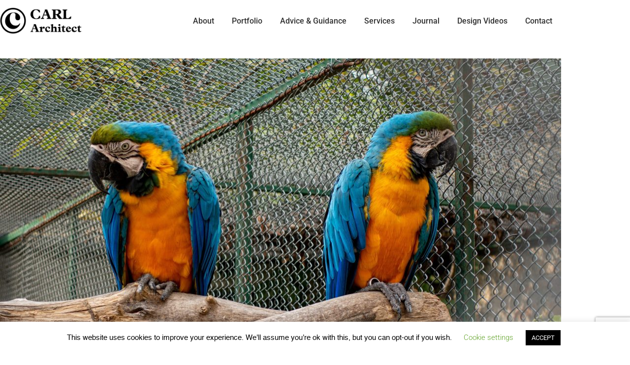

--- FILE ---
content_type: text/html; charset=UTF-8
request_url: https://carlarchitect.co.uk/fix-up-your-house-without-divorcing-your-partner/
body_size: 29174
content:
<!doctype html>
<html lang="en-GB">
<head>
	<meta charset="UTF-8">
	<meta name="viewport" content="width=device-width, initial-scale=1">
	<link rel="profile" href="https://gmpg.org/xfn/11">
	<meta name='robots' content='index, follow, max-image-preview:large, max-snippet:-1, max-video-preview:-1' />
	<style>img:is([sizes="auto" i], [sizes^="auto," i]) { contain-intrinsic-size: 3000px 1500px }</style>
	
	<!-- This site is optimized with the Yoast SEO plugin v26.4 - https://yoast.com/wordpress/plugins/seo/ -->
	<title>How to fix up your house – without divorcing your partner!  - CARL Architect</title>
	<meta name="description" content="If you&#039;re the kind of couple who can’t agree on a paint colour, let alone whether to extend your home, you need to read this" />
	<link rel="canonical" href="https://carlarchitect.co.uk/fix-up-your-house-without-divorcing-your-partner/" />
	<meta property="og:locale" content="en_GB" />
	<meta property="og:type" content="article" />
	<meta property="og:title" content="How to fix up your house – without divorcing your partner!  - CARL Architect" />
	<meta property="og:description" content="If you&#039;re the kind of couple who can’t agree on a paint colour, let alone whether to extend your home, you need to read this" />
	<meta property="og:url" content="https://carlarchitect.co.uk/fix-up-your-house-without-divorcing-your-partner/" />
	<meta property="og:site_name" content="CARL Architect" />
	<meta property="article:published_time" content="2023-05-15T07:29:21+00:00" />
	<meta property="article:modified_time" content="2023-07-21T14:23:38+00:00" />
	<meta property="og:image" content="https://carlarchitect.co.uk/wp-content/uploads/2023/05/conflict-scaled.jpg" />
	<meta property="og:image:width" content="2560" />
	<meta property="og:image:height" content="1707" />
	<meta property="og:image:type" content="image/jpeg" />
	<meta name="author" content="Lisa" />
	<script type="application/ld+json" class="yoast-schema-graph">{"@context":"https://schema.org","@graph":[{"@type":"Article","@id":"https://carlarchitect.co.uk/fix-up-your-house-without-divorcing-your-partner/#article","isPartOf":{"@id":"https://carlarchitect.co.uk/fix-up-your-house-without-divorcing-your-partner/"},"author":{"name":"Lisa","@id":"https://carlarchitect.co.uk/#/schema/person/245faa9ad35be7f9c987d8ee2ed4bbf7"},"headline":"How to fix up your house – without divorcing your partner! ","datePublished":"2023-05-15T07:29:21+00:00","dateModified":"2023-07-21T14:23:38+00:00","mainEntityOfPage":{"@id":"https://carlarchitect.co.uk/fix-up-your-house-without-divorcing-your-partner/"},"wordCount":615,"publisher":{"@id":"https://carlarchitect.co.uk/#organization"},"image":{"@id":"https://carlarchitect.co.uk/fix-up-your-house-without-divorcing-your-partner/#primaryimage"},"thumbnailUrl":"https://carlarchitect.co.uk/wp-content/uploads/2023/05/conflict-scaled.jpg","articleSection":["News"],"inLanguage":"en-GB"},{"@type":"WebPage","@id":"https://carlarchitect.co.uk/fix-up-your-house-without-divorcing-your-partner/","url":"https://carlarchitect.co.uk/fix-up-your-house-without-divorcing-your-partner/","name":"How to fix up your house – without divorcing your partner!  - CARL Architect","isPartOf":{"@id":"https://carlarchitect.co.uk/#website"},"primaryImageOfPage":{"@id":"https://carlarchitect.co.uk/fix-up-your-house-without-divorcing-your-partner/#primaryimage"},"image":{"@id":"https://carlarchitect.co.uk/fix-up-your-house-without-divorcing-your-partner/#primaryimage"},"thumbnailUrl":"https://carlarchitect.co.uk/wp-content/uploads/2023/05/conflict-scaled.jpg","datePublished":"2023-05-15T07:29:21+00:00","dateModified":"2023-07-21T14:23:38+00:00","description":"If you're the kind of couple who can’t agree on a paint colour, let alone whether to extend your home, you need to read this","breadcrumb":{"@id":"https://carlarchitect.co.uk/fix-up-your-house-without-divorcing-your-partner/#breadcrumb"},"inLanguage":"en-GB","potentialAction":[{"@type":"ReadAction","target":["https://carlarchitect.co.uk/fix-up-your-house-without-divorcing-your-partner/"]}]},{"@type":"ImageObject","inLanguage":"en-GB","@id":"https://carlarchitect.co.uk/fix-up-your-house-without-divorcing-your-partner/#primaryimage","url":"https://carlarchitect.co.uk/wp-content/uploads/2023/05/conflict-scaled.jpg","contentUrl":"https://carlarchitect.co.uk/wp-content/uploads/2023/05/conflict-scaled.jpg","width":2560,"height":1707,"caption":"Two birds about to get divorced over an extension to their enclosure"},{"@type":"BreadcrumbList","@id":"https://carlarchitect.co.uk/fix-up-your-house-without-divorcing-your-partner/#breadcrumb","itemListElement":[{"@type":"ListItem","position":1,"name":"Home","item":"https://carlarchitect.co.uk/"},{"@type":"ListItem","position":2,"name":"How to fix up your house – without divorcing your partner! "}]},{"@type":"WebSite","@id":"https://carlarchitect.co.uk/#website","url":"https://carlarchitect.co.uk/","name":"CARL Architect","description":"Love Coming Home. Transform your house into your dream home.","publisher":{"@id":"https://carlarchitect.co.uk/#organization"},"potentialAction":[{"@type":"SearchAction","target":{"@type":"EntryPoint","urlTemplate":"https://carlarchitect.co.uk/?s={search_term_string}"},"query-input":{"@type":"PropertyValueSpecification","valueRequired":true,"valueName":"search_term_string"}}],"inLanguage":"en-GB"},{"@type":"Organization","@id":"https://carlarchitect.co.uk/#organization","name":"Carl Leroy-Smith","url":"https://carlarchitect.co.uk/","logo":{"@type":"ImageObject","inLanguage":"en-GB","@id":"https://carlarchitect.co.uk/#/schema/logo/image/","url":"https://carlarchitect.co.uk/wp-content/uploads/2015/09/CLS-SmallC-Logo-cropped.jpg","contentUrl":"https://carlarchitect.co.uk/wp-content/uploads/2015/09/CLS-SmallC-Logo-cropped.jpg","width":300,"height":75,"caption":"Carl Leroy-Smith"},"image":{"@id":"https://carlarchitect.co.uk/#/schema/logo/image/"}},{"@type":"Person","@id":"https://carlarchitect.co.uk/#/schema/person/245faa9ad35be7f9c987d8ee2ed4bbf7","name":"Lisa","image":{"@type":"ImageObject","inLanguage":"en-GB","@id":"https://carlarchitect.co.uk/#/schema/person/image/","url":"https://secure.gravatar.com/avatar/88d35342e511a4aa82ad90f7d4f04bcbd5ebc927e8490a2458998fa8e68e505a?s=96&d=retro&r=g","contentUrl":"https://secure.gravatar.com/avatar/88d35342e511a4aa82ad90f7d4f04bcbd5ebc927e8490a2458998fa8e68e505a?s=96&d=retro&r=g","caption":"Lisa"},"sameAs":["https://carlarchitect.co.uk"],"url":"https://carlarchitect.co.uk/author/lisa/"}]}</script>
	<!-- / Yoast SEO plugin. -->


<link rel='dns-prefetch' href='//player.vimeo.com' />
<link rel='dns-prefetch' href='//www.googletagmanager.com' />
<link rel='dns-prefetch' href='//a.omappapi.com' />
<link rel="alternate" type="application/rss+xml" title="CARL Architect &raquo; Feed" href="https://carlarchitect.co.uk/feed/" />
<link rel="alternate" type="application/rss+xml" title="CARL Architect &raquo; Comments Feed" href="https://carlarchitect.co.uk/comments/feed/" />
<link rel="alternate" type="application/rss+xml" title="CARL Architect &raquo; How to fix up your house – without divorcing your partner!  Comments Feed" href="https://carlarchitect.co.uk/fix-up-your-house-without-divorcing-your-partner/feed/" />
		<!-- This site uses the Google Analytics by MonsterInsights plugin v9.5.2 - Using Analytics tracking - https://www.monsterinsights.com/ -->
							<script src="//www.googletagmanager.com/gtag/js?id=G-0M9RMY8TE4"  data-cfasync="false" data-wpfc-render="false" async></script>
			<script data-cfasync="false" data-wpfc-render="false">
				var mi_version = '9.5.2';
				var mi_track_user = true;
				var mi_no_track_reason = '';
								var MonsterInsightsDefaultLocations = {"page_location":"https:\/\/carlarchitect.co.uk\/fix-up-your-house-without-divorcing-your-partner\/"};
				if ( typeof MonsterInsightsPrivacyGuardFilter === 'function' ) {
					var MonsterInsightsLocations = (typeof MonsterInsightsExcludeQuery === 'object') ? MonsterInsightsPrivacyGuardFilter( MonsterInsightsExcludeQuery ) : MonsterInsightsPrivacyGuardFilter( MonsterInsightsDefaultLocations );
				} else {
					var MonsterInsightsLocations = (typeof MonsterInsightsExcludeQuery === 'object') ? MonsterInsightsExcludeQuery : MonsterInsightsDefaultLocations;
				}

								var disableStrs = [
										'ga-disable-G-0M9RMY8TE4',
									];

				/* Function to detect opted out users */
				function __gtagTrackerIsOptedOut() {
					for (var index = 0; index < disableStrs.length; index++) {
						if (document.cookie.indexOf(disableStrs[index] + '=true') > -1) {
							return true;
						}
					}

					return false;
				}

				/* Disable tracking if the opt-out cookie exists. */
				if (__gtagTrackerIsOptedOut()) {
					for (var index = 0; index < disableStrs.length; index++) {
						window[disableStrs[index]] = true;
					}
				}

				/* Opt-out function */
				function __gtagTrackerOptout() {
					for (var index = 0; index < disableStrs.length; index++) {
						document.cookie = disableStrs[index] + '=true; expires=Thu, 31 Dec 2099 23:59:59 UTC; path=/';
						window[disableStrs[index]] = true;
					}
				}

				if ('undefined' === typeof gaOptout) {
					function gaOptout() {
						__gtagTrackerOptout();
					}
				}
								window.dataLayer = window.dataLayer || [];

				window.MonsterInsightsDualTracker = {
					helpers: {},
					trackers: {},
				};
				if (mi_track_user) {
					function __gtagDataLayer() {
						dataLayer.push(arguments);
					}

					function __gtagTracker(type, name, parameters) {
						if (!parameters) {
							parameters = {};
						}

						if (parameters.send_to) {
							__gtagDataLayer.apply(null, arguments);
							return;
						}

						if (type === 'event') {
														parameters.send_to = monsterinsights_frontend.v4_id;
							var hookName = name;
							if (typeof parameters['event_category'] !== 'undefined') {
								hookName = parameters['event_category'] + ':' + name;
							}

							if (typeof MonsterInsightsDualTracker.trackers[hookName] !== 'undefined') {
								MonsterInsightsDualTracker.trackers[hookName](parameters);
							} else {
								__gtagDataLayer('event', name, parameters);
							}
							
						} else {
							__gtagDataLayer.apply(null, arguments);
						}
					}

					__gtagTracker('js', new Date());
					__gtagTracker('set', {
						'developer_id.dZGIzZG': true,
											});
					if ( MonsterInsightsLocations.page_location ) {
						__gtagTracker('set', MonsterInsightsLocations);
					}
										__gtagTracker('config', 'G-0M9RMY8TE4', {"forceSSL":"true"} );
															window.gtag = __gtagTracker;										(function () {
						/* https://developers.google.com/analytics/devguides/collection/analyticsjs/ */
						/* ga and __gaTracker compatibility shim. */
						var noopfn = function () {
							return null;
						};
						var newtracker = function () {
							return new Tracker();
						};
						var Tracker = function () {
							return null;
						};
						var p = Tracker.prototype;
						p.get = noopfn;
						p.set = noopfn;
						p.send = function () {
							var args = Array.prototype.slice.call(arguments);
							args.unshift('send');
							__gaTracker.apply(null, args);
						};
						var __gaTracker = function () {
							var len = arguments.length;
							if (len === 0) {
								return;
							}
							var f = arguments[len - 1];
							if (typeof f !== 'object' || f === null || typeof f.hitCallback !== 'function') {
								if ('send' === arguments[0]) {
									var hitConverted, hitObject = false, action;
									if ('event' === arguments[1]) {
										if ('undefined' !== typeof arguments[3]) {
											hitObject = {
												'eventAction': arguments[3],
												'eventCategory': arguments[2],
												'eventLabel': arguments[4],
												'value': arguments[5] ? arguments[5] : 1,
											}
										}
									}
									if ('pageview' === arguments[1]) {
										if ('undefined' !== typeof arguments[2]) {
											hitObject = {
												'eventAction': 'page_view',
												'page_path': arguments[2],
											}
										}
									}
									if (typeof arguments[2] === 'object') {
										hitObject = arguments[2];
									}
									if (typeof arguments[5] === 'object') {
										Object.assign(hitObject, arguments[5]);
									}
									if ('undefined' !== typeof arguments[1].hitType) {
										hitObject = arguments[1];
										if ('pageview' === hitObject.hitType) {
											hitObject.eventAction = 'page_view';
										}
									}
									if (hitObject) {
										action = 'timing' === arguments[1].hitType ? 'timing_complete' : hitObject.eventAction;
										hitConverted = mapArgs(hitObject);
										__gtagTracker('event', action, hitConverted);
									}
								}
								return;
							}

							function mapArgs(args) {
								var arg, hit = {};
								var gaMap = {
									'eventCategory': 'event_category',
									'eventAction': 'event_action',
									'eventLabel': 'event_label',
									'eventValue': 'event_value',
									'nonInteraction': 'non_interaction',
									'timingCategory': 'event_category',
									'timingVar': 'name',
									'timingValue': 'value',
									'timingLabel': 'event_label',
									'page': 'page_path',
									'location': 'page_location',
									'title': 'page_title',
									'referrer' : 'page_referrer',
								};
								for (arg in args) {
																		if (!(!args.hasOwnProperty(arg) || !gaMap.hasOwnProperty(arg))) {
										hit[gaMap[arg]] = args[arg];
									} else {
										hit[arg] = args[arg];
									}
								}
								return hit;
							}

							try {
								f.hitCallback();
							} catch (ex) {
							}
						};
						__gaTracker.create = newtracker;
						__gaTracker.getByName = newtracker;
						__gaTracker.getAll = function () {
							return [];
						};
						__gaTracker.remove = noopfn;
						__gaTracker.loaded = true;
						window['__gaTracker'] = __gaTracker;
					})();
									} else {
										console.log("");
					(function () {
						function __gtagTracker() {
							return null;
						}

						window['__gtagTracker'] = __gtagTracker;
						window['gtag'] = __gtagTracker;
					})();
									}
			</script>
				<!-- / Google Analytics by MonsterInsights -->
		<script>
window._wpemojiSettings = {"baseUrl":"https:\/\/s.w.org\/images\/core\/emoji\/16.0.1\/72x72\/","ext":".png","svgUrl":"https:\/\/s.w.org\/images\/core\/emoji\/16.0.1\/svg\/","svgExt":".svg","source":{"concatemoji":"https:\/\/carlarchitect.co.uk\/wp-includes\/js\/wp-emoji-release.min.js?ver=6.8.3"}};
/*! This file is auto-generated */
!function(s,n){var o,i,e;function c(e){try{var t={supportTests:e,timestamp:(new Date).valueOf()};sessionStorage.setItem(o,JSON.stringify(t))}catch(e){}}function p(e,t,n){e.clearRect(0,0,e.canvas.width,e.canvas.height),e.fillText(t,0,0);var t=new Uint32Array(e.getImageData(0,0,e.canvas.width,e.canvas.height).data),a=(e.clearRect(0,0,e.canvas.width,e.canvas.height),e.fillText(n,0,0),new Uint32Array(e.getImageData(0,0,e.canvas.width,e.canvas.height).data));return t.every(function(e,t){return e===a[t]})}function u(e,t){e.clearRect(0,0,e.canvas.width,e.canvas.height),e.fillText(t,0,0);for(var n=e.getImageData(16,16,1,1),a=0;a<n.data.length;a++)if(0!==n.data[a])return!1;return!0}function f(e,t,n,a){switch(t){case"flag":return n(e,"\ud83c\udff3\ufe0f\u200d\u26a7\ufe0f","\ud83c\udff3\ufe0f\u200b\u26a7\ufe0f")?!1:!n(e,"\ud83c\udde8\ud83c\uddf6","\ud83c\udde8\u200b\ud83c\uddf6")&&!n(e,"\ud83c\udff4\udb40\udc67\udb40\udc62\udb40\udc65\udb40\udc6e\udb40\udc67\udb40\udc7f","\ud83c\udff4\u200b\udb40\udc67\u200b\udb40\udc62\u200b\udb40\udc65\u200b\udb40\udc6e\u200b\udb40\udc67\u200b\udb40\udc7f");case"emoji":return!a(e,"\ud83e\udedf")}return!1}function g(e,t,n,a){var r="undefined"!=typeof WorkerGlobalScope&&self instanceof WorkerGlobalScope?new OffscreenCanvas(300,150):s.createElement("canvas"),o=r.getContext("2d",{willReadFrequently:!0}),i=(o.textBaseline="top",o.font="600 32px Arial",{});return e.forEach(function(e){i[e]=t(o,e,n,a)}),i}function t(e){var t=s.createElement("script");t.src=e,t.defer=!0,s.head.appendChild(t)}"undefined"!=typeof Promise&&(o="wpEmojiSettingsSupports",i=["flag","emoji"],n.supports={everything:!0,everythingExceptFlag:!0},e=new Promise(function(e){s.addEventListener("DOMContentLoaded",e,{once:!0})}),new Promise(function(t){var n=function(){try{var e=JSON.parse(sessionStorage.getItem(o));if("object"==typeof e&&"number"==typeof e.timestamp&&(new Date).valueOf()<e.timestamp+604800&&"object"==typeof e.supportTests)return e.supportTests}catch(e){}return null}();if(!n){if("undefined"!=typeof Worker&&"undefined"!=typeof OffscreenCanvas&&"undefined"!=typeof URL&&URL.createObjectURL&&"undefined"!=typeof Blob)try{var e="postMessage("+g.toString()+"("+[JSON.stringify(i),f.toString(),p.toString(),u.toString()].join(",")+"));",a=new Blob([e],{type:"text/javascript"}),r=new Worker(URL.createObjectURL(a),{name:"wpTestEmojiSupports"});return void(r.onmessage=function(e){c(n=e.data),r.terminate(),t(n)})}catch(e){}c(n=g(i,f,p,u))}t(n)}).then(function(e){for(var t in e)n.supports[t]=e[t],n.supports.everything=n.supports.everything&&n.supports[t],"flag"!==t&&(n.supports.everythingExceptFlag=n.supports.everythingExceptFlag&&n.supports[t]);n.supports.everythingExceptFlag=n.supports.everythingExceptFlag&&!n.supports.flag,n.DOMReady=!1,n.readyCallback=function(){n.DOMReady=!0}}).then(function(){return e}).then(function(){var e;n.supports.everything||(n.readyCallback(),(e=n.source||{}).concatemoji?t(e.concatemoji):e.wpemoji&&e.twemoji&&(t(e.twemoji),t(e.wpemoji)))}))}((window,document),window._wpemojiSettings);
</script>
<style type="text/css">.pt_splitter {
	display: block;
}</style><link rel='stylesheet' id='fotorama.css-css' href='https://carlarchitect.co.uk/wp-content/plugins/fotorama/fotorama.css?ver=6.8.3' media='all' />
<link rel='stylesheet' id='fotorama-wp.css-css' href='https://carlarchitect.co.uk/wp-content/plugins/fotorama/fotorama-wp.css?ver=6.8.3' media='all' />
<link rel='stylesheet' id='fluentform-elementor-widget-css' href='https://carlarchitect.co.uk/wp-content/plugins/fluentform/assets/css/fluent-forms-elementor-widget.css?ver=6.1.7' media='all' />
<link rel='stylesheet' id='vimeo-for-wordpress-public-css' href='https://carlarchitect.co.uk/wp-content/plugins/vimeo/build/style-index.css?ver=1.2.2' media='all' />
<style id='wp-emoji-styles-inline-css'>

	img.wp-smiley, img.emoji {
		display: inline !important;
		border: none !important;
		box-shadow: none !important;
		height: 1em !important;
		width: 1em !important;
		margin: 0 0.07em !important;
		vertical-align: -0.1em !important;
		background: none !important;
		padding: 0 !important;
	}
</style>
<link rel='stylesheet' id='wp-block-library-css' href='https://carlarchitect.co.uk/wp-includes/css/dist/block-library/style.min.css?ver=6.8.3' media='all' />
<style id='global-styles-inline-css'>
:root{--wp--preset--aspect-ratio--square: 1;--wp--preset--aspect-ratio--4-3: 4/3;--wp--preset--aspect-ratio--3-4: 3/4;--wp--preset--aspect-ratio--3-2: 3/2;--wp--preset--aspect-ratio--2-3: 2/3;--wp--preset--aspect-ratio--16-9: 16/9;--wp--preset--aspect-ratio--9-16: 9/16;--wp--preset--color--black: #000000;--wp--preset--color--cyan-bluish-gray: #abb8c3;--wp--preset--color--white: #ffffff;--wp--preset--color--pale-pink: #f78da7;--wp--preset--color--vivid-red: #cf2e2e;--wp--preset--color--luminous-vivid-orange: #ff6900;--wp--preset--color--luminous-vivid-amber: #fcb900;--wp--preset--color--light-green-cyan: #7bdcb5;--wp--preset--color--vivid-green-cyan: #00d084;--wp--preset--color--pale-cyan-blue: #8ed1fc;--wp--preset--color--vivid-cyan-blue: #0693e3;--wp--preset--color--vivid-purple: #9b51e0;--wp--preset--gradient--vivid-cyan-blue-to-vivid-purple: linear-gradient(135deg,rgba(6,147,227,1) 0%,rgb(155,81,224) 100%);--wp--preset--gradient--light-green-cyan-to-vivid-green-cyan: linear-gradient(135deg,rgb(122,220,180) 0%,rgb(0,208,130) 100%);--wp--preset--gradient--luminous-vivid-amber-to-luminous-vivid-orange: linear-gradient(135deg,rgba(252,185,0,1) 0%,rgba(255,105,0,1) 100%);--wp--preset--gradient--luminous-vivid-orange-to-vivid-red: linear-gradient(135deg,rgba(255,105,0,1) 0%,rgb(207,46,46) 100%);--wp--preset--gradient--very-light-gray-to-cyan-bluish-gray: linear-gradient(135deg,rgb(238,238,238) 0%,rgb(169,184,195) 100%);--wp--preset--gradient--cool-to-warm-spectrum: linear-gradient(135deg,rgb(74,234,220) 0%,rgb(151,120,209) 20%,rgb(207,42,186) 40%,rgb(238,44,130) 60%,rgb(251,105,98) 80%,rgb(254,248,76) 100%);--wp--preset--gradient--blush-light-purple: linear-gradient(135deg,rgb(255,206,236) 0%,rgb(152,150,240) 100%);--wp--preset--gradient--blush-bordeaux: linear-gradient(135deg,rgb(254,205,165) 0%,rgb(254,45,45) 50%,rgb(107,0,62) 100%);--wp--preset--gradient--luminous-dusk: linear-gradient(135deg,rgb(255,203,112) 0%,rgb(199,81,192) 50%,rgb(65,88,208) 100%);--wp--preset--gradient--pale-ocean: linear-gradient(135deg,rgb(255,245,203) 0%,rgb(182,227,212) 50%,rgb(51,167,181) 100%);--wp--preset--gradient--electric-grass: linear-gradient(135deg,rgb(202,248,128) 0%,rgb(113,206,126) 100%);--wp--preset--gradient--midnight: linear-gradient(135deg,rgb(2,3,129) 0%,rgb(40,116,252) 100%);--wp--preset--font-size--small: 13px;--wp--preset--font-size--medium: 20px;--wp--preset--font-size--large: 36px;--wp--preset--font-size--x-large: 42px;--wp--preset--spacing--20: 0.44rem;--wp--preset--spacing--30: 0.67rem;--wp--preset--spacing--40: 1rem;--wp--preset--spacing--50: 1.5rem;--wp--preset--spacing--60: 2.25rem;--wp--preset--spacing--70: 3.38rem;--wp--preset--spacing--80: 5.06rem;--wp--preset--shadow--natural: 6px 6px 9px rgba(0, 0, 0, 0.2);--wp--preset--shadow--deep: 12px 12px 50px rgba(0, 0, 0, 0.4);--wp--preset--shadow--sharp: 6px 6px 0px rgba(0, 0, 0, 0.2);--wp--preset--shadow--outlined: 6px 6px 0px -3px rgba(255, 255, 255, 1), 6px 6px rgba(0, 0, 0, 1);--wp--preset--shadow--crisp: 6px 6px 0px rgba(0, 0, 0, 1);}:root { --wp--style--global--content-size: 800px;--wp--style--global--wide-size: 1200px; }:where(body) { margin: 0; }.wp-site-blocks > .alignleft { float: left; margin-right: 2em; }.wp-site-blocks > .alignright { float: right; margin-left: 2em; }.wp-site-blocks > .aligncenter { justify-content: center; margin-left: auto; margin-right: auto; }:where(.wp-site-blocks) > * { margin-block-start: 24px; margin-block-end: 0; }:where(.wp-site-blocks) > :first-child { margin-block-start: 0; }:where(.wp-site-blocks) > :last-child { margin-block-end: 0; }:root { --wp--style--block-gap: 24px; }:root :where(.is-layout-flow) > :first-child{margin-block-start: 0;}:root :where(.is-layout-flow) > :last-child{margin-block-end: 0;}:root :where(.is-layout-flow) > *{margin-block-start: 24px;margin-block-end: 0;}:root :where(.is-layout-constrained) > :first-child{margin-block-start: 0;}:root :where(.is-layout-constrained) > :last-child{margin-block-end: 0;}:root :where(.is-layout-constrained) > *{margin-block-start: 24px;margin-block-end: 0;}:root :where(.is-layout-flex){gap: 24px;}:root :where(.is-layout-grid){gap: 24px;}.is-layout-flow > .alignleft{float: left;margin-inline-start: 0;margin-inline-end: 2em;}.is-layout-flow > .alignright{float: right;margin-inline-start: 2em;margin-inline-end: 0;}.is-layout-flow > .aligncenter{margin-left: auto !important;margin-right: auto !important;}.is-layout-constrained > .alignleft{float: left;margin-inline-start: 0;margin-inline-end: 2em;}.is-layout-constrained > .alignright{float: right;margin-inline-start: 2em;margin-inline-end: 0;}.is-layout-constrained > .aligncenter{margin-left: auto !important;margin-right: auto !important;}.is-layout-constrained > :where(:not(.alignleft):not(.alignright):not(.alignfull)){max-width: var(--wp--style--global--content-size);margin-left: auto !important;margin-right: auto !important;}.is-layout-constrained > .alignwide{max-width: var(--wp--style--global--wide-size);}body .is-layout-flex{display: flex;}.is-layout-flex{flex-wrap: wrap;align-items: center;}.is-layout-flex > :is(*, div){margin: 0;}body .is-layout-grid{display: grid;}.is-layout-grid > :is(*, div){margin: 0;}body{padding-top: 0px;padding-right: 0px;padding-bottom: 0px;padding-left: 0px;}a:where(:not(.wp-element-button)){text-decoration: underline;}:root :where(.wp-element-button, .wp-block-button__link){background-color: #32373c;border-width: 0;color: #fff;font-family: inherit;font-size: inherit;line-height: inherit;padding: calc(0.667em + 2px) calc(1.333em + 2px);text-decoration: none;}.has-black-color{color: var(--wp--preset--color--black) !important;}.has-cyan-bluish-gray-color{color: var(--wp--preset--color--cyan-bluish-gray) !important;}.has-white-color{color: var(--wp--preset--color--white) !important;}.has-pale-pink-color{color: var(--wp--preset--color--pale-pink) !important;}.has-vivid-red-color{color: var(--wp--preset--color--vivid-red) !important;}.has-luminous-vivid-orange-color{color: var(--wp--preset--color--luminous-vivid-orange) !important;}.has-luminous-vivid-amber-color{color: var(--wp--preset--color--luminous-vivid-amber) !important;}.has-light-green-cyan-color{color: var(--wp--preset--color--light-green-cyan) !important;}.has-vivid-green-cyan-color{color: var(--wp--preset--color--vivid-green-cyan) !important;}.has-pale-cyan-blue-color{color: var(--wp--preset--color--pale-cyan-blue) !important;}.has-vivid-cyan-blue-color{color: var(--wp--preset--color--vivid-cyan-blue) !important;}.has-vivid-purple-color{color: var(--wp--preset--color--vivid-purple) !important;}.has-black-background-color{background-color: var(--wp--preset--color--black) !important;}.has-cyan-bluish-gray-background-color{background-color: var(--wp--preset--color--cyan-bluish-gray) !important;}.has-white-background-color{background-color: var(--wp--preset--color--white) !important;}.has-pale-pink-background-color{background-color: var(--wp--preset--color--pale-pink) !important;}.has-vivid-red-background-color{background-color: var(--wp--preset--color--vivid-red) !important;}.has-luminous-vivid-orange-background-color{background-color: var(--wp--preset--color--luminous-vivid-orange) !important;}.has-luminous-vivid-amber-background-color{background-color: var(--wp--preset--color--luminous-vivid-amber) !important;}.has-light-green-cyan-background-color{background-color: var(--wp--preset--color--light-green-cyan) !important;}.has-vivid-green-cyan-background-color{background-color: var(--wp--preset--color--vivid-green-cyan) !important;}.has-pale-cyan-blue-background-color{background-color: var(--wp--preset--color--pale-cyan-blue) !important;}.has-vivid-cyan-blue-background-color{background-color: var(--wp--preset--color--vivid-cyan-blue) !important;}.has-vivid-purple-background-color{background-color: var(--wp--preset--color--vivid-purple) !important;}.has-black-border-color{border-color: var(--wp--preset--color--black) !important;}.has-cyan-bluish-gray-border-color{border-color: var(--wp--preset--color--cyan-bluish-gray) !important;}.has-white-border-color{border-color: var(--wp--preset--color--white) !important;}.has-pale-pink-border-color{border-color: var(--wp--preset--color--pale-pink) !important;}.has-vivid-red-border-color{border-color: var(--wp--preset--color--vivid-red) !important;}.has-luminous-vivid-orange-border-color{border-color: var(--wp--preset--color--luminous-vivid-orange) !important;}.has-luminous-vivid-amber-border-color{border-color: var(--wp--preset--color--luminous-vivid-amber) !important;}.has-light-green-cyan-border-color{border-color: var(--wp--preset--color--light-green-cyan) !important;}.has-vivid-green-cyan-border-color{border-color: var(--wp--preset--color--vivid-green-cyan) !important;}.has-pale-cyan-blue-border-color{border-color: var(--wp--preset--color--pale-cyan-blue) !important;}.has-vivid-cyan-blue-border-color{border-color: var(--wp--preset--color--vivid-cyan-blue) !important;}.has-vivid-purple-border-color{border-color: var(--wp--preset--color--vivid-purple) !important;}.has-vivid-cyan-blue-to-vivid-purple-gradient-background{background: var(--wp--preset--gradient--vivid-cyan-blue-to-vivid-purple) !important;}.has-light-green-cyan-to-vivid-green-cyan-gradient-background{background: var(--wp--preset--gradient--light-green-cyan-to-vivid-green-cyan) !important;}.has-luminous-vivid-amber-to-luminous-vivid-orange-gradient-background{background: var(--wp--preset--gradient--luminous-vivid-amber-to-luminous-vivid-orange) !important;}.has-luminous-vivid-orange-to-vivid-red-gradient-background{background: var(--wp--preset--gradient--luminous-vivid-orange-to-vivid-red) !important;}.has-very-light-gray-to-cyan-bluish-gray-gradient-background{background: var(--wp--preset--gradient--very-light-gray-to-cyan-bluish-gray) !important;}.has-cool-to-warm-spectrum-gradient-background{background: var(--wp--preset--gradient--cool-to-warm-spectrum) !important;}.has-blush-light-purple-gradient-background{background: var(--wp--preset--gradient--blush-light-purple) !important;}.has-blush-bordeaux-gradient-background{background: var(--wp--preset--gradient--blush-bordeaux) !important;}.has-luminous-dusk-gradient-background{background: var(--wp--preset--gradient--luminous-dusk) !important;}.has-pale-ocean-gradient-background{background: var(--wp--preset--gradient--pale-ocean) !important;}.has-electric-grass-gradient-background{background: var(--wp--preset--gradient--electric-grass) !important;}.has-midnight-gradient-background{background: var(--wp--preset--gradient--midnight) !important;}.has-small-font-size{font-size: var(--wp--preset--font-size--small) !important;}.has-medium-font-size{font-size: var(--wp--preset--font-size--medium) !important;}.has-large-font-size{font-size: var(--wp--preset--font-size--large) !important;}.has-x-large-font-size{font-size: var(--wp--preset--font-size--x-large) !important;}
:root :where(.wp-block-pullquote){font-size: 1.5em;line-height: 1.6;}
</style>
<link rel='stylesheet' id='cookie-law-info-css' href='https://carlarchitect.co.uk/wp-content/plugins/cookie-law-info/legacy/public/css/cookie-law-info-public.css?ver=3.3.9.1' media='all' />
<link rel='stylesheet' id='cookie-law-info-gdpr-css' href='https://carlarchitect.co.uk/wp-content/plugins/cookie-law-info/legacy/public/css/cookie-law-info-gdpr.css?ver=3.3.9.1' media='all' />
<link rel='stylesheet' id='hello-elementor-css' href='https://carlarchitect.co.uk/wp-content/themes/hello-elementor/assets/css/reset.css?ver=3.4.4' media='all' />
<link rel='stylesheet' id='hello-elementor-theme-style-css' href='https://carlarchitect.co.uk/wp-content/themes/hello-elementor/assets/css/theme.css?ver=3.4.4' media='all' />
<link rel='stylesheet' id='hello-elementor-header-footer-css' href='https://carlarchitect.co.uk/wp-content/themes/hello-elementor/assets/css/header-footer.css?ver=3.4.4' media='all' />
<link rel='stylesheet' id='elementor-frontend-css' href='https://carlarchitect.co.uk/wp-content/plugins/elementor/assets/css/frontend.min.css?ver=3.34.2' media='all' />
<link rel='stylesheet' id='widget-image-css' href='https://carlarchitect.co.uk/wp-content/plugins/elementor/assets/css/widget-image.min.css?ver=3.34.2' media='all' />
<link rel='stylesheet' id='widget-nav-menu-css' href='https://carlarchitect.co.uk/wp-content/plugins/elementor-pro/assets/css/widget-nav-menu.min.css?ver=3.34.1' media='all' />
<link rel='stylesheet' id='widget-heading-css' href='https://carlarchitect.co.uk/wp-content/plugins/elementor/assets/css/widget-heading.min.css?ver=3.34.2' media='all' />
<link rel='stylesheet' id='widget-form-css' href='https://carlarchitect.co.uk/wp-content/plugins/elementor-pro/assets/css/widget-form.min.css?ver=3.34.1' media='all' />
<link rel='stylesheet' id='widget-social-icons-css' href='https://carlarchitect.co.uk/wp-content/plugins/elementor/assets/css/widget-social-icons.min.css?ver=3.34.2' media='all' />
<link rel='stylesheet' id='e-apple-webkit-css' href='https://carlarchitect.co.uk/wp-content/plugins/elementor/assets/css/conditionals/apple-webkit.min.css?ver=3.34.2' media='all' />
<link rel='stylesheet' id='widget-icon-list-css' href='https://carlarchitect.co.uk/wp-content/plugins/elementor/assets/css/widget-icon-list.min.css?ver=3.34.2' media='all' />
<link rel='stylesheet' id='widget-author-box-css' href='https://carlarchitect.co.uk/wp-content/plugins/elementor-pro/assets/css/widget-author-box.min.css?ver=3.34.1' media='all' />
<link rel='stylesheet' id='widget-share-buttons-css' href='https://carlarchitect.co.uk/wp-content/plugins/elementor-pro/assets/css/widget-share-buttons.min.css?ver=3.34.1' media='all' />
<link rel='stylesheet' id='widget-divider-css' href='https://carlarchitect.co.uk/wp-content/plugins/elementor/assets/css/widget-divider.min.css?ver=3.34.2' media='all' />
<link rel='stylesheet' id='widget-social-css' href='https://carlarchitect.co.uk/wp-content/plugins/elementor-pro/assets/css/widget-social.min.css?ver=3.34.1' media='all' />
<link rel='stylesheet' id='widget-call-to-action-css' href='https://carlarchitect.co.uk/wp-content/plugins/elementor-pro/assets/css/widget-call-to-action.min.css?ver=3.34.1' media='all' />
<link rel='stylesheet' id='e-transitions-css' href='https://carlarchitect.co.uk/wp-content/plugins/elementor-pro/assets/css/conditionals/transitions.min.css?ver=3.34.1' media='all' />
<link rel='stylesheet' id='widget-posts-css' href='https://carlarchitect.co.uk/wp-content/plugins/elementor-pro/assets/css/widget-posts.min.css?ver=3.34.1' media='all' />
<link rel='stylesheet' id='e-animation-fadeIn-css' href='https://carlarchitect.co.uk/wp-content/plugins/elementor/assets/lib/animations/styles/fadeIn.min.css?ver=3.34.2' media='all' />
<link rel='stylesheet' id='e-popup-css' href='https://carlarchitect.co.uk/wp-content/plugins/elementor-pro/assets/css/conditionals/popup.min.css?ver=3.34.1' media='all' />
<link rel='stylesheet' id='elementor-post-2003-css' href='https://carlarchitect.co.uk/wp-content/uploads/elementor/css/post-2003.css?ver=1769167029' media='all' />
<link rel='stylesheet' id='elementor-post-2086-css' href='https://carlarchitect.co.uk/wp-content/uploads/elementor/css/post-2086.css?ver=1769167029' media='all' />
<link rel='stylesheet' id='elementor-post-2119-css' href='https://carlarchitect.co.uk/wp-content/uploads/elementor/css/post-2119.css?ver=1769167029' media='all' />
<link rel='stylesheet' id='elementor-post-2538-css' href='https://carlarchitect.co.uk/wp-content/uploads/elementor/css/post-2538.css?ver=1769167348' media='all' />
<link rel='stylesheet' id='elementor-post-5068-css' href='https://carlarchitect.co.uk/wp-content/uploads/elementor/css/post-5068.css?ver=1769167030' media='all' />
<link rel='stylesheet' id='elementor-post-4678-css' href='https://carlarchitect.co.uk/wp-content/uploads/elementor/css/post-4678.css?ver=1769167030' media='all' />
<link rel='stylesheet' id='elementor-gf-local-adamina-css' href='https://carlarchitect.co.uk/wp-content/uploads/elementor/google-fonts/css/adamina.css?ver=1748518218' media='all' />
<link rel='stylesheet' id='elementor-gf-local-archivo-css' href='https://carlarchitect.co.uk/wp-content/uploads/elementor/google-fonts/css/archivo.css?ver=1748518219' media='all' />
<link rel='stylesheet' id='elementor-gf-local-poppins-css' href='https://carlarchitect.co.uk/wp-content/uploads/elementor/google-fonts/css/poppins.css?ver=1748518230' media='all' />
<link rel='stylesheet' id='elementor-gf-local-roboto-css' href='https://carlarchitect.co.uk/wp-content/uploads/elementor/google-fonts/css/roboto.css?ver=1748518222' media='all' />
<link rel='stylesheet' id='elementor-gf-local-lato-css' href='https://carlarchitect.co.uk/wp-content/uploads/elementor/google-fonts/css/lato.css?ver=1748518222' media='all' />
<link rel='stylesheet' id='elementor-gf-local-abel-css' href='https://carlarchitect.co.uk/wp-content/uploads/elementor/google-fonts/css/abel.css?ver=1748518222' media='all' />
<link rel='stylesheet' id='elementor-gf-local-alata-css' href='https://carlarchitect.co.uk/wp-content/uploads/elementor/google-fonts/css/alata.css?ver=1748518868' media='all' />
<link rel='stylesheet' id='elementor-gf-local-archivoblack-css' href='https://carlarchitect.co.uk/wp-content/uploads/elementor/google-fonts/css/archivoblack.css?ver=1748518868' media='all' />
<link rel='stylesheet' id='elementor-gf-local-dmsans-css' href='https://carlarchitect.co.uk/wp-content/uploads/elementor/google-fonts/css/dmsans.css?ver=1748518223' media='all' />
<script src="https://carlarchitect.co.uk/wp-includes/js/jquery/jquery.min.js?ver=3.7.1" id="jquery-core-js"></script>
<script src="https://carlarchitect.co.uk/wp-includes/js/jquery/jquery-migrate.min.js?ver=3.4.1" id="jquery-migrate-js"></script>
<script src="https://carlarchitect.co.uk/wp-content/plugins/fotorama/fotorama.js?ver=6.8.3" id="fotorama.js-js"></script>
<script src="https://carlarchitect.co.uk/wp-content/plugins/fotoramaDefaults.js?ver=6.8.3" id="fotoramaDefaults.js-js"></script>
<script src="https://carlarchitect.co.uk/wp-content/plugins/fotorama/fotorama-wp.js?ver=6.8.3" id="fotorama-wp.js-js"></script>
<script src="https://player.vimeo.com/api/player.js?ver=1.2.2" id="vimeo-for-wordpress-player-js"></script>
<script src="https://carlarchitect.co.uk/wp-content/plugins/google-analytics-premium/assets/js/frontend-gtag.min.js?ver=9.5.2" id="monsterinsights-frontend-script-js" async data-wp-strategy="async"></script>
<script data-cfasync="false" data-wpfc-render="false" id='monsterinsights-frontend-script-js-extra'>var monsterinsights_frontend = {"js_events_tracking":"true","download_extensions":"doc,pdf,ppt,zip,xls,docx,pptx,xlsx","inbound_paths":"[]","home_url":"https:\/\/carlarchitect.co.uk","hash_tracking":"false","v4_id":"G-0M9RMY8TE4"};</script>
<script id="cookie-law-info-js-extra">
var Cli_Data = {"nn_cookie_ids":[],"cookielist":[],"non_necessary_cookies":[],"ccpaEnabled":"","ccpaRegionBased":"","ccpaBarEnabled":"","strictlyEnabled":["necessary","obligatoire"],"ccpaType":"gdpr","js_blocking":"","custom_integration":"","triggerDomRefresh":"","secure_cookies":""};
var cli_cookiebar_settings = {"animate_speed_hide":"500","animate_speed_show":"500","background":"#FFF","border":"#b1a6a6c2","border_on":"","button_1_button_colour":"#000","button_1_button_hover":"#000000","button_1_link_colour":"#fff","button_1_as_button":"1","button_1_new_win":"","button_2_button_colour":"#333","button_2_button_hover":"#292929","button_2_link_colour":"#444","button_2_as_button":"","button_2_hidebar":"","button_3_button_colour":"#000","button_3_button_hover":"#000000","button_3_link_colour":"#fff","button_3_as_button":"1","button_3_new_win":"","button_4_button_colour":"#000","button_4_button_hover":"#000000","button_4_link_colour":"#62a329","button_4_as_button":"","button_7_button_colour":"#61a229","button_7_button_hover":"#4e8221","button_7_link_colour":"#fff","button_7_as_button":"1","button_7_new_win":"","font_family":"inherit","header_fix":"","notify_animate_hide":"1","notify_animate_show":"","notify_div_id":"#cookie-law-info-bar","notify_position_horizontal":"right","notify_position_vertical":"bottom","scroll_close":"","scroll_close_reload":"","accept_close_reload":"","reject_close_reload":"","showagain_tab":"1","showagain_background":"#fff","showagain_border":"#000","showagain_div_id":"#cookie-law-info-again","showagain_x_position":"100px","text":"#000","show_once_yn":"","show_once":"10000","logging_on":"","as_popup":"","popup_overlay":"1","bar_heading_text":"","cookie_bar_as":"banner","popup_showagain_position":"bottom-right","widget_position":"left"};
var log_object = {"ajax_url":"https:\/\/carlarchitect.co.uk\/wp-admin\/admin-ajax.php"};
</script>
<script src="https://carlarchitect.co.uk/wp-content/plugins/cookie-law-info/legacy/public/js/cookie-law-info-public.js?ver=3.3.9.1" id="cookie-law-info-js"></script>
<script src="https://www.googletagmanager.com/gtag/js?id&amp;ver=6.8.3" id="wk-analytics-script-js"></script>
<script id="wk-analytics-script-js-after">
function shouldTrack(){
var trackLoggedIn = false;
var loggedIn = false;
if(!loggedIn){
return true;
} else if( trackLoggedIn ) {
return true;
}
return false;
}
function hasWKGoogleAnalyticsCookie() {
return (new RegExp('wp_wk_ga_untrack_' + document.location.hostname)).test(document.cookie);
}
if (!hasWKGoogleAnalyticsCookie() && shouldTrack()) {
//Google Analytics
window.dataLayer = window.dataLayer || [];
function gtag(){dataLayer.push(arguments);}
gtag('js', new Date());
gtag('config', '', { 'anonymize_ip': true });
}
</script>
<script id="pushengage-sdk-init-js-after">
console.error("You haven’t finished setting up your site with PushEngage. Please connect your account!!");
</script>
<link rel="https://api.w.org/" href="https://carlarchitect.co.uk/wp-json/" /><link rel="alternate" title="JSON" type="application/json" href="https://carlarchitect.co.uk/wp-json/wp/v2/posts/5099" /><link rel="EditURI" type="application/rsd+xml" title="RSD" href="https://carlarchitect.co.uk/xmlrpc.php?rsd" />
<meta name="generator" content="WordPress 6.8.3" />
<link rel='shortlink' href='https://carlarchitect.co.uk/?p=5099' />
<link rel="alternate" title="oEmbed (JSON)" type="application/json+oembed" href="https://carlarchitect.co.uk/wp-json/oembed/1.0/embed?url=https%3A%2F%2Fcarlarchitect.co.uk%2Ffix-up-your-house-without-divorcing-your-partner%2F" />
<link rel="alternate" title="oEmbed (XML)" type="text/xml+oembed" href="https://carlarchitect.co.uk/wp-json/oembed/1.0/embed?url=https%3A%2F%2Fcarlarchitect.co.uk%2Ffix-up-your-house-without-divorcing-your-partner%2F&#038;format=xml" />
<meta name="cdp-version" content="1.5.0" /><meta name="ti-site-data" content="eyJyIjoiMTowITc6MCEzMDowIiwibyI6Imh0dHBzOlwvXC9jYXJsYXJjaGl0ZWN0LmNvLnVrXC93cC1hZG1pblwvYWRtaW4tYWpheC5waHA/YWN0aW9uPXRpX29ubGluZV91c2Vyc19nb29nbGUmYW1wO3A9JTJGZml4LXVwLXlvdXItaG91c2Utd2l0aG91dC1kaXZvcmNpbmcteW91ci1wYXJ0bmVyJTJGJmFtcDtfd3Bub25jZT0yNmM3YjRjMDg5In0=" /><meta name="generator" content="Elementor 3.34.2; features: e_font_icon_svg, additional_custom_breakpoints; settings: css_print_method-external, google_font-enabled, font_display-auto">
<meta name=“p:domain_verify” content=“1b358d7b3f4b19a43f9ddae5bb6beaf2"/>

<!-- Meta Pixel Code -->
<script type='text/javascript'>
!function(f,b,e,v,n,t,s){if(f.fbq)return;n=f.fbq=function(){n.callMethod?
n.callMethod.apply(n,arguments):n.queue.push(arguments)};if(!f._fbq)f._fbq=n;
n.push=n;n.loaded=!0;n.version='2.0';n.queue=[];t=b.createElement(e);t.async=!0;
t.src=v;s=b.getElementsByTagName(e)[0];s.parentNode.insertBefore(t,s)}(window,
document,'script','https://connect.facebook.net/en_US/fbevents.js?v=next');
</script>
<!-- End Meta Pixel Code -->

      <script type='text/javascript'>
        var url = window.location.origin + '?ob=open-bridge';
        fbq('set', 'openbridge', '294559949919928', url);
      </script>
    <script type='text/javascript'>fbq('init', '294559949919928', {}, {
    "agent": "wordpress-6.8.3-3.0.16"
})</script><script type='text/javascript'>
    fbq('track', 'PageView', []);
  </script>
<!-- Meta Pixel Code -->
<noscript>
<img height="1" width="1" style="display:none" alt="fbpx"
src="https://www.facebook.com/tr?id=294559949919928&ev=PageView&noscript=1" />
</noscript>
<!-- End Meta Pixel Code -->

<!-- BEGIN Clicky Analytics v2.2.4 Tracking - https://wordpress.org/plugins/clicky-analytics/ -->
<script type="text/javascript">
  var clicky_custom = clicky_custom || {};
  clicky_custom.outbound_pattern = ['/go/','/out/'];
</script>

<script async src="//static.getclicky.com/101486775.js"></script>

<!-- END Clicky Analytics v2.2.4 Tracking -->

			<style>
				.e-con.e-parent:nth-of-type(n+4):not(.e-lazyloaded):not(.e-no-lazyload),
				.e-con.e-parent:nth-of-type(n+4):not(.e-lazyloaded):not(.e-no-lazyload) * {
					background-image: none !important;
				}
				@media screen and (max-height: 1024px) {
					.e-con.e-parent:nth-of-type(n+3):not(.e-lazyloaded):not(.e-no-lazyload),
					.e-con.e-parent:nth-of-type(n+3):not(.e-lazyloaded):not(.e-no-lazyload) * {
						background-image: none !important;
					}
				}
				@media screen and (max-height: 640px) {
					.e-con.e-parent:nth-of-type(n+2):not(.e-lazyloaded):not(.e-no-lazyload),
					.e-con.e-parent:nth-of-type(n+2):not(.e-lazyloaded):not(.e-no-lazyload) * {
						background-image: none !important;
					}
				}
			</style>
			<link rel="icon" href="https://carlarchitect.co.uk/wp-content/uploads/2019/09/touch.png" sizes="32x32" />
<link rel="icon" href="https://carlarchitect.co.uk/wp-content/uploads/2019/09/touch.png" sizes="192x192" />
<link rel="apple-touch-icon" href="https://carlarchitect.co.uk/wp-content/uploads/2019/09/touch.png" />
<meta name="msapplication-TileImage" content="https://carlarchitect.co.uk/wp-content/uploads/2019/09/touch.png" />
</head>
<body data-rsssl=1 class="wp-singular post-template-default single single-post postid-5099 single-format-standard wp-custom-logo wp-embed-responsive wp-theme-hello-elementor hello-elementor-default elementor-default elementor-kit-2003 elementor-page-2538">

<?php 
$field= get_field('testimonial');
  if ($field) {
    echo $field;
  }
?>

<a class="skip-link screen-reader-text" href="#content">Skip to content</a>

		<header data-elementor-type="header" data-elementor-id="2086" class="elementor elementor-2086 elementor-location-header" data-elementor-post-type="elementor_library">
					<section class="elementor-section elementor-top-section elementor-element elementor-element-7d1a1fa2 elementor-section-stretched elementor-section-boxed elementor-section-height-default elementor-section-height-default" data-id="7d1a1fa2" data-element_type="section" data-settings="{&quot;stretch_section&quot;:&quot;section-stretched&quot;,&quot;background_background&quot;:&quot;classic&quot;}">
						<div class="elementor-container elementor-column-gap-default">
					<div class="elementor-column elementor-col-50 elementor-top-column elementor-element elementor-element-9d7dd88" data-id="9d7dd88" data-element_type="column">
			<div class="elementor-widget-wrap elementor-element-populated">
						<div class="elementor-element elementor-element-4690822 elementor-widget-tablet__width-initial elementor-widget elementor-widget-theme-site-logo elementor-widget-image" data-id="4690822" data-element_type="widget" data-widget_type="theme-site-logo.default">
				<div class="elementor-widget-container">
											<a href="https://carlarchitect.co.uk">
			<img loading="lazy" width="550" height="177" src="https://carlarchitect.co.uk/wp-content/uploads/2021/12/Carl_Architect_Logo_1000px.png" class="attachment-medium size-medium wp-image-3589" alt="" srcset="https://carlarchitect.co.uk/wp-content/uploads/2021/12/Carl_Architect_Logo_1000px.png 1000w, https://carlarchitect.co.uk/wp-content/uploads/2021/12/Carl_Architect_Logo_1000px-150x48.png 150w, https://carlarchitect.co.uk/wp-content/uploads/2021/12/Carl_Architect_Logo_1000px-768x247.png 768w" sizes="(max-width: 550px) 100vw, 550px" />				</a>
											</div>
				</div>
					</div>
		</div>
				<div class="elementor-column elementor-col-50 elementor-top-column elementor-element elementor-element-413a47b0" data-id="413a47b0" data-element_type="column">
			<div class="elementor-widget-wrap elementor-element-populated">
						<div class="elementor-element elementor-element-2e373189 elementor-nav-menu__align-end elementor-nav-menu--stretch elementor-widget__width-initial elementor-widget-tablet__width-inherit elementor-nav-menu--dropdown-tablet elementor-nav-menu__text-align-aside elementor-nav-menu--toggle elementor-nav-menu--burger elementor-widget elementor-widget-nav-menu" data-id="2e373189" data-element_type="widget" data-settings="{&quot;full_width&quot;:&quot;stretch&quot;,&quot;layout&quot;:&quot;horizontal&quot;,&quot;submenu_icon&quot;:{&quot;value&quot;:&quot;&lt;svg aria-hidden=\&quot;true\&quot; class=\&quot;e-font-icon-svg e-fas-caret-down\&quot; viewBox=\&quot;0 0 320 512\&quot; xmlns=\&quot;http:\/\/www.w3.org\/2000\/svg\&quot;&gt;&lt;path d=\&quot;M31.3 192h257.3c17.8 0 26.7 21.5 14.1 34.1L174.1 354.8c-7.8 7.8-20.5 7.8-28.3 0L17.2 226.1C4.6 213.5 13.5 192 31.3 192z\&quot;&gt;&lt;\/path&gt;&lt;\/svg&gt;&quot;,&quot;library&quot;:&quot;fa-solid&quot;},&quot;toggle&quot;:&quot;burger&quot;}" data-widget_type="nav-menu.default">
				<div class="elementor-widget-container">
								<nav aria-label="Menu" class="elementor-nav-menu--main elementor-nav-menu__container elementor-nav-menu--layout-horizontal e--pointer-underline e--animation-fade">
				<ul id="menu-1-2e373189" class="elementor-nav-menu"><li class="menu-item menu-item-type-post_type menu-item-object-page menu-item-425"><a href="https://carlarchitect.co.uk/about/" class="elementor-item">About</a></li>
<li class="menu-item menu-item-type-post_type menu-item-object-page menu-item-1854"><a href="https://carlarchitect.co.uk/portfolio2/" class="elementor-item">Portfolio</a></li>
<li class="menu-item menu-item-type-post_type menu-item-object-page menu-item-2564"><a href="https://carlarchitect.co.uk/adviceandguidance/" class="elementor-item">Advice &#038; Guidance</a></li>
<li class="menu-item menu-item-type-post_type menu-item-object-page menu-item-3745"><a href="https://carlarchitect.co.uk/services/" class="elementor-item">Services</a></li>
<li class="menu-item menu-item-type-post_type menu-item-object-page menu-item-5389"><a href="https://carlarchitect.co.uk/blog/" class="elementor-item">Journal</a></li>
<li class="menu-item menu-item-type-post_type menu-item-object-page menu-item-7541"><a href="https://carlarchitect.co.uk/the-design-daily/" class="elementor-item">Design Videos</a></li>
<li class="menu-item menu-item-type-post_type menu-item-object-page menu-item-426"><a href="https://carlarchitect.co.uk/contact/" class="elementor-item">Contact</a></li>
</ul>			</nav>
					<div class="elementor-menu-toggle" role="button" tabindex="0" aria-label="Menu Toggle" aria-expanded="false">
			<svg aria-hidden="true" role="presentation" class="elementor-menu-toggle__icon--open e-font-icon-svg e-eicon-menu-bar" viewBox="0 0 1000 1000" xmlns="http://www.w3.org/2000/svg"><path d="M104 333H896C929 333 958 304 958 271S929 208 896 208H104C71 208 42 237 42 271S71 333 104 333ZM104 583H896C929 583 958 554 958 521S929 458 896 458H104C71 458 42 487 42 521S71 583 104 583ZM104 833H896C929 833 958 804 958 771S929 708 896 708H104C71 708 42 737 42 771S71 833 104 833Z"></path></svg><svg aria-hidden="true" role="presentation" class="elementor-menu-toggle__icon--close e-font-icon-svg e-eicon-close" viewBox="0 0 1000 1000" xmlns="http://www.w3.org/2000/svg"><path d="M742 167L500 408 258 167C246 154 233 150 217 150 196 150 179 158 167 167 154 179 150 196 150 212 150 229 154 242 171 254L408 500 167 742C138 771 138 800 167 829 196 858 225 858 254 829L496 587 738 829C750 842 767 846 783 846 800 846 817 842 829 829 842 817 846 804 846 783 846 767 842 750 829 737L588 500 833 258C863 229 863 200 833 171 804 137 775 137 742 167Z"></path></svg>		</div>
					<nav class="elementor-nav-menu--dropdown elementor-nav-menu__container" aria-hidden="true">
				<ul id="menu-2-2e373189" class="elementor-nav-menu"><li class="menu-item menu-item-type-post_type menu-item-object-page menu-item-425"><a href="https://carlarchitect.co.uk/about/" class="elementor-item" tabindex="-1">About</a></li>
<li class="menu-item menu-item-type-post_type menu-item-object-page menu-item-1854"><a href="https://carlarchitect.co.uk/portfolio2/" class="elementor-item" tabindex="-1">Portfolio</a></li>
<li class="menu-item menu-item-type-post_type menu-item-object-page menu-item-2564"><a href="https://carlarchitect.co.uk/adviceandguidance/" class="elementor-item" tabindex="-1">Advice &#038; Guidance</a></li>
<li class="menu-item menu-item-type-post_type menu-item-object-page menu-item-3745"><a href="https://carlarchitect.co.uk/services/" class="elementor-item" tabindex="-1">Services</a></li>
<li class="menu-item menu-item-type-post_type menu-item-object-page menu-item-5389"><a href="https://carlarchitect.co.uk/blog/" class="elementor-item" tabindex="-1">Journal</a></li>
<li class="menu-item menu-item-type-post_type menu-item-object-page menu-item-7541"><a href="https://carlarchitect.co.uk/the-design-daily/" class="elementor-item" tabindex="-1">Design Videos</a></li>
<li class="menu-item menu-item-type-post_type menu-item-object-page menu-item-426"><a href="https://carlarchitect.co.uk/contact/" class="elementor-item" tabindex="-1">Contact</a></li>
</ul>			</nav>
						</div>
				</div>
					</div>
		</div>
					</div>
		</section>
				</header>
				<div data-elementor-type="single-post" data-elementor-id="2538" class="elementor elementor-2538 elementor-location-single post-5099 post type-post status-publish format-standard has-post-thumbnail hentry category-news" data-elementor-post-type="elementor_library">
					<section class="elementor-section elementor-top-section elementor-element elementor-element-4952e1a0 elementor-section-stretched elementor-section-boxed elementor-section-height-default elementor-section-height-default" data-id="4952e1a0" data-element_type="section" data-settings="{&quot;stretch_section&quot;:&quot;section-stretched&quot;}">
						<div class="elementor-container elementor-column-gap-default">
					<div class="elementor-column elementor-col-100 elementor-top-column elementor-element elementor-element-4c093b95" data-id="4c093b95" data-element_type="column">
			<div class="elementor-widget-wrap elementor-element-populated">
						<div class="elementor-element elementor-element-30d1b05f elementor-widget elementor-widget-theme-post-featured-image elementor-widget-image" data-id="30d1b05f" data-element_type="widget" data-widget_type="theme-post-featured-image.default">
				<div class="elementor-widget-container">
															<img src="https://carlarchitect.co.uk/wp-content/uploads/elementor/thumbs/conflict-scaled-q9ovuq9rptkyzbtlzglqmscrr5xq5knrtcrrkr421w.jpg" title="divorce" alt="Two birds about to get divorced over an extension to their enclosure" loading="lazy" />															</div>
				</div>
				<div class="elementor-element elementor-element-d3c28fe elementor-author-box--layout-image-above elementor-author-box--align-center elementor-author-box--link-no elementor-widget elementor-widget-author-box" data-id="d3c28fe" data-element_type="widget" data-widget_type="author-box.default">
				<div class="elementor-widget-container">
							<div class="elementor-author-box">
			
			<div class="elementor-author-box__text">
				
				
							</div>
		</div>
						</div>
				</div>
				<div class="elementor-element elementor-element-32a8b460 elementor-widget elementor-widget-theme-post-title elementor-page-title elementor-widget-heading" data-id="32a8b460" data-element_type="widget" data-widget_type="theme-post-title.default">
				<div class="elementor-widget-container">
					<h1 class="elementor-heading-title elementor-size-default">How to fix up your house – without divorcing your partner! </h1>				</div>
				</div>
				<section class="elementor-section elementor-inner-section elementor-element elementor-element-33e8809 elementor-section-boxed elementor-section-height-default elementor-section-height-default" data-id="33e8809" data-element_type="section">
						<div class="elementor-container elementor-column-gap-default">
					<div class="elementor-column elementor-col-50 elementor-inner-column elementor-element elementor-element-f46b768" data-id="f46b768" data-element_type="column">
			<div class="elementor-widget-wrap elementor-element-populated">
						<div class="elementor-element elementor-element-214cadd elementor-widget__width-initial elementor-widget elementor-widget-text-editor" data-id="214cadd" data-element_type="widget" data-widget_type="text-editor.default">
				<div class="elementor-widget-container">
									<p style="text-align: right;"><span style="color: #808080;">Share with</span></p>								</div>
				</div>
					</div>
		</div>
				<div class="elementor-column elementor-col-50 elementor-inner-column elementor-element elementor-element-b027af0" data-id="b027af0" data-element_type="column">
			<div class="elementor-widget-wrap elementor-element-populated">
						<div class="elementor-element elementor-element-002e9b8 elementor-share-buttons--shape-circle elementor-share-buttons--color-custom elementor-share-buttons--view-icon-text elementor-share-buttons--skin-gradient elementor-grid-0 elementor-widget elementor-widget-share-buttons" data-id="002e9b8" data-element_type="widget" data-widget_type="share-buttons.default">
				<div class="elementor-widget-container">
							<div class="elementor-grid" role="list">
								<div class="elementor-grid-item" role="listitem">
						<div class="elementor-share-btn elementor-share-btn_facebook" role="button" tabindex="0" aria-label="Share on facebook">
															<span class="elementor-share-btn__icon">
								<svg aria-hidden="true" class="e-font-icon-svg e-fab-facebook" viewBox="0 0 512 512" xmlns="http://www.w3.org/2000/svg"><path d="M504 256C504 119 393 8 256 8S8 119 8 256c0 123.78 90.69 226.38 209.25 245V327.69h-63V256h63v-54.64c0-62.15 37-96.48 93.67-96.48 27.14 0 55.52 4.84 55.52 4.84v61h-31.28c-30.8 0-40.41 19.12-40.41 38.73V256h68.78l-11 71.69h-57.78V501C413.31 482.38 504 379.78 504 256z"></path></svg>							</span>
																				</div>
					</div>
									<div class="elementor-grid-item" role="listitem">
						<div class="elementor-share-btn elementor-share-btn_twitter" role="button" tabindex="0" aria-label="Share on twitter">
															<span class="elementor-share-btn__icon">
								<svg aria-hidden="true" class="e-font-icon-svg e-fab-twitter" viewBox="0 0 512 512" xmlns="http://www.w3.org/2000/svg"><path d="M459.37 151.716c.325 4.548.325 9.097.325 13.645 0 138.72-105.583 298.558-298.558 298.558-59.452 0-114.68-17.219-161.137-47.106 8.447.974 16.568 1.299 25.34 1.299 49.055 0 94.213-16.568 130.274-44.832-46.132-.975-84.792-31.188-98.112-72.772 6.498.974 12.995 1.624 19.818 1.624 9.421 0 18.843-1.3 27.614-3.573-48.081-9.747-84.143-51.98-84.143-102.985v-1.299c13.969 7.797 30.214 12.67 47.431 13.319-28.264-18.843-46.781-51.005-46.781-87.391 0-19.492 5.197-37.36 14.294-52.954 51.655 63.675 129.3 105.258 216.365 109.807-1.624-7.797-2.599-15.918-2.599-24.04 0-57.828 46.782-104.934 104.934-104.934 30.213 0 57.502 12.67 76.67 33.137 23.715-4.548 46.456-13.32 66.599-25.34-7.798 24.366-24.366 44.833-46.132 57.827 21.117-2.273 41.584-8.122 60.426-16.243-14.292 20.791-32.161 39.308-52.628 54.253z"></path></svg>							</span>
																				</div>
					</div>
									<div class="elementor-grid-item" role="listitem">
						<div class="elementor-share-btn elementor-share-btn_linkedin" role="button" tabindex="0" aria-label="Share on linkedin">
															<span class="elementor-share-btn__icon">
								<svg aria-hidden="true" class="e-font-icon-svg e-fab-linkedin" viewBox="0 0 448 512" xmlns="http://www.w3.org/2000/svg"><path d="M416 32H31.9C14.3 32 0 46.5 0 64.3v383.4C0 465.5 14.3 480 31.9 480H416c17.6 0 32-14.5 32-32.3V64.3c0-17.8-14.4-32.3-32-32.3zM135.4 416H69V202.2h66.5V416zm-33.2-243c-21.3 0-38.5-17.3-38.5-38.5S80.9 96 102.2 96c21.2 0 38.5 17.3 38.5 38.5 0 21.3-17.2 38.5-38.5 38.5zm282.1 243h-66.4V312c0-24.8-.5-56.7-34.5-56.7-34.6 0-39.9 27-39.9 54.9V416h-66.4V202.2h63.7v29.2h.9c8.9-16.8 30.6-34.5 62.9-34.5 67.2 0 79.7 44.3 79.7 101.9V416z"></path></svg>							</span>
																				</div>
					</div>
									<div class="elementor-grid-item" role="listitem">
						<div class="elementor-share-btn elementor-share-btn_pinterest" role="button" tabindex="0" aria-label="Share on pinterest">
															<span class="elementor-share-btn__icon">
								<svg aria-hidden="true" class="e-font-icon-svg e-fab-pinterest" viewBox="0 0 496 512" xmlns="http://www.w3.org/2000/svg"><path d="M496 256c0 137-111 248-248 248-25.6 0-50.2-3.9-73.4-11.1 10.1-16.5 25.2-43.5 30.8-65 3-11.6 15.4-59 15.4-59 8.1 15.4 31.7 28.5 56.8 28.5 74.8 0 128.7-68.8 128.7-154.3 0-81.9-66.9-143.2-152.9-143.2-107 0-163.9 71.8-163.9 150.1 0 36.4 19.4 81.7 50.3 96.1 4.7 2.2 7.2 1.2 8.3-3.3.8-3.4 5-20.3 6.9-28.1.6-2.5.3-4.7-1.7-7.1-10.1-12.5-18.3-35.3-18.3-56.6 0-54.7 41.4-107.6 112-107.6 60.9 0 103.6 41.5 103.6 100.9 0 67.1-33.9 113.6-78 113.6-24.3 0-42.6-20.1-36.7-44.8 7-29.5 20.5-61.3 20.5-82.6 0-19-10.2-34.9-31.4-34.9-24.9 0-44.9 25.7-44.9 60.2 0 22 7.4 36.8 7.4 36.8s-24.5 103.8-29 123.2c-5 21.4-3 51.6-.9 71.2C65.4 450.9 0 361.1 0 256 0 119 111 8 248 8s248 111 248 248z"></path></svg>							</span>
																				</div>
					</div>
									<div class="elementor-grid-item" role="listitem">
						<div class="elementor-share-btn elementor-share-btn_whatsapp" role="button" tabindex="0" aria-label="Share on whatsapp">
															<span class="elementor-share-btn__icon">
								<svg aria-hidden="true" class="e-font-icon-svg e-fab-whatsapp" viewBox="0 0 448 512" xmlns="http://www.w3.org/2000/svg"><path d="M380.9 97.1C339 55.1 283.2 32 223.9 32c-122.4 0-222 99.6-222 222 0 39.1 10.2 77.3 29.6 111L0 480l117.7-30.9c32.4 17.7 68.9 27 106.1 27h.1c122.3 0 224.1-99.6 224.1-222 0-59.3-25.2-115-67.1-157zm-157 341.6c-33.2 0-65.7-8.9-94-25.7l-6.7-4-69.8 18.3L72 359.2l-4.4-7c-18.5-29.4-28.2-63.3-28.2-98.2 0-101.7 82.8-184.5 184.6-184.5 49.3 0 95.6 19.2 130.4 54.1 34.8 34.9 56.2 81.2 56.1 130.5 0 101.8-84.9 184.6-186.6 184.6zm101.2-138.2c-5.5-2.8-32.8-16.2-37.9-18-5.1-1.9-8.8-2.8-12.5 2.8-3.7 5.6-14.3 18-17.6 21.8-3.2 3.7-6.5 4.2-12 1.4-32.6-16.3-54-29.1-75.5-66-5.7-9.8 5.7-9.1 16.3-30.3 1.8-3.7.9-6.9-.5-9.7-1.4-2.8-12.5-30.1-17.1-41.2-4.5-10.8-9.1-9.3-12.5-9.5-3.2-.2-6.9-.2-10.6-.2-3.7 0-9.7 1.4-14.8 6.9-5.1 5.6-19.4 19-19.4 46.3 0 27.3 19.9 53.7 22.6 57.4 2.8 3.7 39.1 59.7 94.8 83.8 35.2 15.2 49 16.5 66.6 13.9 10.7-1.6 32.8-13.4 37.4-26.4 4.6-13 4.6-24.1 3.2-26.4-1.3-2.5-5-3.9-10.5-6.6z"></path></svg>							</span>
																				</div>
					</div>
						</div>
						</div>
				</div>
					</div>
		</div>
					</div>
		</section>
				<div class="elementor-element elementor-element-b1cb0a9 elementor-widget-divider--view-line elementor-widget elementor-widget-divider" data-id="b1cb0a9" data-element_type="widget" data-widget_type="divider.default">
				<div class="elementor-widget-container">
							<div class="elementor-divider">
			<span class="elementor-divider-separator">
						</span>
		</div>
						</div>
				</div>
				<div class="elementor-element elementor-element-2888362c elementor-widget elementor-widget-theme-post-content" data-id="2888362c" data-element_type="widget" data-widget_type="theme-post-content.default">
				<div class="elementor-widget-container">
					<h4><strong>Are you one of those couples who can’t agree on what colour to paint the lounge, let alone whether to extend your home?</strong></h4>
<h5>You’re not alone. Let me tell you a story.</h5>
<p><strong>Last week I went to see a lovely couple. </strong>They contacted me as they wanted to extend their house to create a larger kitchen/living space along with a downstairs toilet and laundry room. I rang the bell of their Victorian semi-detached house. <strong>After being sniffed to death by the dog</strong> (a regular occurrence) they showed me around, explaining the issues they had with the house.</p>
<p><strong>What followed was hard to watch. </strong>They tied themselves in knots <strong>trying to tell me exactly what they wanted.</strong> Disagreeing on some things, agreeing on others, before changing their mind. I tried to tease out some more details by asking questions, but every question generated more debate, deeper thoughts and <strong>more confusion.</strong></p>
<blockquote><p><strong>The problem was that they felt like they needed to be sure about what they wanted.</strong> They were trying to make decisions right then and there, so that I could go away and draw up exactly what they were trying to describe. <strong>You don’t have to decide exactly what you want before you find an architect.</strong></p></blockquote>
<p><strong>Let me tell you the secret </strong><em>&#8211; you don’t have to decide exactly what you want before you find an architect.</em> If I could get this across to enough people at the early stages, it would reduce a lot of stress and anguish! You can relax, just have some ideas and let the architect do the heavy lifting.</p>
<p><strong>Focus on what does and doesn’t work about the house.</strong> What you do you like and what irritates you? What type of rooms or spaces do you need and for what? What are your must-haves? Where can you compromise?</p>
<p><img fetchpriority="high" fetchpriority="high" decoding="async" class="alignnone wp-image-5380 size-full" src="https://carlarchitect.co.uk/wp-content/uploads/2023/05/coffee-discussion.jpg" alt="" width="2400" height="1600" srcset="https://carlarchitect.co.uk/wp-content/uploads/2023/05/coffee-discussion.jpg 2400w, https://carlarchitect.co.uk/wp-content/uploads/2023/05/coffee-discussion-495x330.jpg 495w, https://carlarchitect.co.uk/wp-content/uploads/2023/05/coffee-discussion-1140x760.jpg 1140w, https://carlarchitect.co.uk/wp-content/uploads/2023/05/coffee-discussion-768x512.jpg 768w, https://carlarchitect.co.uk/wp-content/uploads/2023/05/coffee-discussion-1536x1024.jpg 1536w, https://carlarchitect.co.uk/wp-content/uploads/2023/05/coffee-discussion-2048x1365.jpg 2048w" sizes="(max-width: 2400px) 100vw, 2400px" /></p>
<h5>Anyway, back to the lovely couple.</h5>
<p>I spent over an hour with them. I got some paper and a pen out, <strong>I listened, asked questions and</strong> <strong>we logged some key points:</strong></p>
<ol>
<li style="list-style-type: none;">
<ol>
<li>We both hate the kitchen and dining room. They are such small dark rooms. We want more space and more natural light.</li>
<li>We’d like a downstairs toilet and utility/laundry room, but we don’t want guests to go through the utility to get to the loo.</li>
<li>We both love our garden and want to be able to see it from the kitchen and living space and have direct access through glazed doors.</li>
<li>We want to be able to stand at a kitchen island be able to talk to our family look at the garden and see the TV.</li>
<li>We love wooden floors, and we’d love underfloor heating if we could afford it.</li>
<li>We have a big dining table that we want to keep as it’s a family heirloom.</li>
<li>We’d like the floor to be all one level inside and no steps down when we go outside.</li>
<li>We can’t agree on whether to close off the front living room.</li>
<li>We need a space, or a corner to work from home.</li>
</ol>
</li>
</ol>
<p>&nbsp;</p>
<p><img decoding="async" class="alignnone size-full wp-image-1422" src="https://carlarchitect.co.uk/wp-content/uploads/2017/09/greatroom-carlarchitect01.jpg" alt="Deciding your design brief" width="2200" height="1467" srcset="https://carlarchitect.co.uk/wp-content/uploads/2017/09/greatroom-carlarchitect01.jpg 2200w, https://carlarchitect.co.uk/wp-content/uploads/2017/09/greatroom-carlarchitect01-500x333.jpg 500w, https://carlarchitect.co.uk/wp-content/uploads/2017/09/greatroom-carlarchitect01-750x500.jpg 750w, https://carlarchitect.co.uk/wp-content/uploads/2017/09/greatroom-carlarchitect01-768x512.jpg 768w, https://carlarchitect.co.uk/wp-content/uploads/2017/09/greatroom-carlarchitect01-1024x683.jpg 1024w" sizes="(max-width: 2200px) 100vw, 2200px" /></p>
<p><strong>There you have it. A simple list. I can work wonders with that. </strong></p>
<p>That simple list is my design brief. Next I&#8217;ll arrange a measured survey, then I’ll produce <strong>three or four design options</strong> for them to consider. They&#8217;ll be able to make informed decisions, ask me questions, and maybe even <span style="color: #0000ff;"><a style="color: #0000ff;" href="https://carlarchitect.co.uk/virtual-reality/">walk around the design in virtual reality</a></span>.</p>
<p>They’ll be certain by the end of the process that the final design captures all they want in their <strong>dream home transformation.</strong></p>
<p><strong>They are going to love coming home.</strong></p>
<p>&nbsp;</p>
				</div>
				</div>
				<div class="elementor-element elementor-element-15d6cd9f elementor-widget-divider--view-line elementor-widget elementor-widget-divider" data-id="15d6cd9f" data-element_type="widget" data-widget_type="divider.default">
				<div class="elementor-widget-container">
							<div class="elementor-divider">
			<span class="elementor-divider-separator">
						</span>
		</div>
						</div>
				</div>
				<div class="elementor-element elementor-element-7f42195d elementor-widget elementor-widget-facebook-comments" data-id="7f42195d" data-element_type="widget" data-widget_type="facebook-comments.default">
				<div class="elementor-widget-container">
							<div class="elementor-facebook-widget fb-comments" data-href="https://carlarchitect.co.uk?p=5099" data-width="100%" data-numposts="10" data-order-by="social" style="min-height: 1px"></div>
						</div>
				</div>
					</div>
		</div>
					</div>
		</section>
				<section class="elementor-section elementor-top-section elementor-element elementor-element-ab81bd0 elementor-section-boxed elementor-section-height-default elementor-section-height-default" data-id="ab81bd0" data-element_type="section">
						<div class="elementor-container elementor-column-gap-default">
					<div class="elementor-column elementor-col-100 elementor-top-column elementor-element elementor-element-cc308b2" data-id="cc308b2" data-element_type="column">
			<div class="elementor-widget-wrap elementor-element-populated">
						<div class="elementor-element elementor-element-b410aed elementor-cta--valign-middle elementor-cta--skin-classic elementor-animated-content elementor-bg-transform elementor-bg-transform-zoom-in elementor-widget elementor-widget-global elementor-global-3987 elementor-widget-call-to-action" data-id="b410aed" data-element_type="widget" data-widget_type="call-to-action.default">
				<div class="elementor-widget-container">
							<div class="elementor-cta">
					<div class="elementor-cta__bg-wrapper">
				<div class="elementor-cta__bg elementor-bg" style="background-image: url(https://carlarchitect.co.uk/wp-content/uploads/2018/11/marks021-1024x683.jpg);" role="img" aria-label="marks021"></div>
				<div class="elementor-cta__bg-overlay"></div>
			</div>
							<div class="elementor-cta__content">
				
									<h2 class="elementor-cta__title elementor-cta__content-item elementor-content-item">
						Ready to talk?					</h2>
				
									<div class="elementor-cta__description elementor-cta__content-item elementor-content-item">
						Contact me for a free no-obligation consultation					</div>
				
									<div class="elementor-cta__button-wrapper elementor-cta__content-item elementor-content-item ">
					<a class="elementor-cta__button elementor-button elementor-size-md" href="https://carlarchitect.co.uk/book-an-online-consultation/">
						Let's chat					</a>
					</div>
							</div>
						</div>
						</div>
				</div>
					</div>
		</div>
					</div>
		</section>
				<section class="elementor-section elementor-top-section elementor-element elementor-element-59cf3bcc elementor-section-boxed elementor-section-height-default elementor-section-height-default" data-id="59cf3bcc" data-element_type="section">
						<div class="elementor-container elementor-column-gap-default">
					<div class="elementor-column elementor-col-100 elementor-top-column elementor-element elementor-element-56a914a7" data-id="56a914a7" data-element_type="column">
			<div class="elementor-widget-wrap elementor-element-populated">
						<div class="elementor-element elementor-element-629c3297 elementor-grid-3 elementor-grid-tablet-2 elementor-grid-mobile-1 elementor-posts--thumbnail-top elementor-widget elementor-widget-posts" data-id="629c3297" data-element_type="widget" data-settings="{&quot;classic_row_gap&quot;:{&quot;unit&quot;:&quot;px&quot;,&quot;size&quot;:24,&quot;sizes&quot;:[]},&quot;classic_columns&quot;:&quot;3&quot;,&quot;classic_columns_tablet&quot;:&quot;2&quot;,&quot;classic_columns_mobile&quot;:&quot;1&quot;,&quot;classic_row_gap_tablet&quot;:{&quot;unit&quot;:&quot;px&quot;,&quot;size&quot;:&quot;&quot;,&quot;sizes&quot;:[]},&quot;classic_row_gap_mobile&quot;:{&quot;unit&quot;:&quot;px&quot;,&quot;size&quot;:&quot;&quot;,&quot;sizes&quot;:[]}}" data-widget_type="posts.classic">
				<div class="elementor-widget-container">
							<div class="elementor-posts-container elementor-posts elementor-posts--skin-classic elementor-grid" role="list">
				<article class="elementor-post elementor-grid-item post-5512 post type-post status-publish format-standard has-post-thumbnail hentry category-news" role="listitem">
				<a class="elementor-post__thumbnail__link" href="https://carlarchitect.co.uk/when-is-a-loft-not-a-loft/" tabindex="-1" >
			<div class="elementor-post__thumbnail"><img loading="lazy" width="440" height="330" src="https://carlarchitect.co.uk/wp-content/uploads/2023/06/loft-conversion_before-440x330.jpg" class="attachment-medium size-medium wp-image-5602" alt="a loft before conversion" /></div>
		</a>
				<div class="elementor-post__text">
				<h3 class="elementor-post__title">
			<a href="https://carlarchitect.co.uk/when-is-a-loft-not-a-loft/" >
				When is a loft not a loft?			</a>
		</h3>
				<div class="elementor-post__meta-data">
					<span class="elementor-post-date">
			05/06/2023		</span>
				</div>
				</div>
				</article>
				<article class="elementor-post elementor-grid-item post-5501 post type-post status-publish format-standard has-post-thumbnail hentry category-news" role="listitem">
				<a class="elementor-post__thumbnail__link" href="https://carlarchitect.co.uk/the-pros-and-cons-of-a-kitchen-island/" tabindex="-1" >
			<div class="elementor-post__thumbnail"><img loading="lazy" width="495" height="330" src="https://carlarchitect.co.uk/wp-content/uploads/2015/08/Oyster-Mews-French-Street-027.jpg" class="attachment-medium size-medium wp-image-871" alt="No man is an island" /></div>
		</a>
				<div class="elementor-post__text">
				<h3 class="elementor-post__title">
			<a href="https://carlarchitect.co.uk/the-pros-and-cons-of-a-kitchen-island/" >
				The Pros and Cons of a Kitchen Island			</a>
		</h3>
				<div class="elementor-post__meta-data">
					<span class="elementor-post-date">
			01/06/2023		</span>
				</div>
				</div>
				</article>
				<article class="elementor-post elementor-grid-item post-5461 post type-post status-publish format-standard has-post-thumbnail hentry category-news" role="listitem">
				<a class="elementor-post__thumbnail__link" href="https://carlarchitect.co.uk/increase-your-space-and-flexibility-by-going-open-plan/" tabindex="-1" >
			<div class="elementor-post__thumbnail"><img loading="lazy" width="495" height="330" src="https://carlarchitect.co.uk/wp-content/uploads/2023/05/2-Rochester-Road-Southsea-PorticoMarketing-DPA-01-495x330.jpg" class="attachment-medium size-medium wp-image-5463" alt="open-plan done well" /></div>
		</a>
				<div class="elementor-post__text">
				<h3 class="elementor-post__title">
			<a href="https://carlarchitect.co.uk/increase-your-space-and-flexibility-by-going-open-plan/" >
				Increase your space and flexibility by going open-plan			</a>
		</h3>
				<div class="elementor-post__meta-data">
					<span class="elementor-post-date">
			24/05/2023		</span>
				</div>
				</div>
				</article>
				<article class="elementor-post elementor-grid-item post-5411 post type-post status-publish format-standard has-post-thumbnail hentry category-news" role="listitem">
				<a class="elementor-post__thumbnail__link" href="https://carlarchitect.co.uk/underfoot-innovation-the-yin-and-yang-of-underfloor-heating/" tabindex="-1" >
			<div class="elementor-post__thumbnail"><img loading="lazy" width="495" height="330" src="https://carlarchitect.co.uk/wp-content/uploads/2023/05/underfloor-heating-495x330.jpg" class="attachment-medium size-medium wp-image-5412" alt="" /></div>
		</a>
				<div class="elementor-post__text">
				<h3 class="elementor-post__title">
			<a href="https://carlarchitect.co.uk/underfoot-innovation-the-yin-and-yang-of-underfloor-heating/" >
				Underfoot Innovation: the Yin and Yang of Underfloor Heating			</a>
		</h3>
				<div class="elementor-post__meta-data">
					<span class="elementor-post-date">
			18/05/2023		</span>
				</div>
				</div>
				</article>
				<article class="elementor-post elementor-grid-item post-5403 post type-post status-publish format-standard has-post-thumbnail hentry category-news" role="listitem">
				<a class="elementor-post__thumbnail__link" href="https://carlarchitect.co.uk/bi-fold-doors-the-pros-and-cons/" tabindex="-1" >
			<div class="elementor-post__thumbnail"><img loading="lazy" width="495" height="330" src="https://carlarchitect.co.uk/wp-content/uploads/2019/03/2-Rochester-Road-Southsea-PorticoMarketing-DPA-18-495x330.jpg" class="attachment-medium size-medium wp-image-5023" alt="" /></div>
		</a>
				<div class="elementor-post__text">
				<h3 class="elementor-post__title">
			<a href="https://carlarchitect.co.uk/bi-fold-doors-the-pros-and-cons/" >
				Bi-fold Doors: the pros and cons			</a>
		</h3>
				<div class="elementor-post__meta-data">
					<span class="elementor-post-date">
			17/05/2023		</span>
				</div>
				</div>
				</article>
				<article class="elementor-post elementor-grid-item post-5395 post type-post status-publish format-standard has-post-thumbnail hentry category-news" role="listitem">
				<a class="elementor-post__thumbnail__link" href="https://carlarchitect.co.uk/when-your-house-is-the-wrong-sort-of-space-and-what-to-do-about-it/" tabindex="-1" >
			<div class="elementor-post__thumbnail"><img loading="lazy" width="495" height="330" src="https://carlarchitect.co.uk/wp-content/uploads/2019/03/kent002-750x500.jpg" class="attachment-medium size-medium wp-image-1596" alt="photo of open plan home" /></div>
		</a>
				<div class="elementor-post__text">
				<h3 class="elementor-post__title">
			<a href="https://carlarchitect.co.uk/when-your-house-is-the-wrong-sort-of-space-and-what-to-do-about-it/" >
				When your house has the wrong sort of space (and what to do about it)			</a>
		</h3>
				<div class="elementor-post__meta-data">
					<span class="elementor-post-date">
			15/05/2023		</span>
				</div>
				</div>
				</article>
				</div>
		
						</div>
				</div>
					</div>
		</div>
					</div>
		</section>
				</div>
				<footer data-elementor-type="footer" data-elementor-id="2119" class="elementor elementor-2119 elementor-location-footer" data-elementor-post-type="elementor_library">
					<section class="elementor-section elementor-top-section elementor-element elementor-element-2264967 elementor-section-boxed elementor-section-height-default elementor-section-height-default" data-id="2264967" data-element_type="section">
						<div class="elementor-container elementor-column-gap-default">
					<div class="elementor-column elementor-col-100 elementor-top-column elementor-element elementor-element-d270314" data-id="d270314" data-element_type="column">
			<div class="elementor-widget-wrap">
							</div>
		</div>
					</div>
		</section>
				<section class="elementor-section elementor-top-section elementor-element elementor-element-092a03c elementor-section-content-middle elementor-section-stretched elementor-section-boxed elementor-section-height-default elementor-section-height-default" data-id="092a03c" data-element_type="section" data-settings="{&quot;stretch_section&quot;:&quot;section-stretched&quot;,&quot;background_background&quot;:&quot;classic&quot;}">
						<div class="elementor-container elementor-column-gap-wide">
					<div class="elementor-column elementor-col-50 elementor-top-column elementor-element elementor-element-b505e65" data-id="b505e65" data-element_type="column">
			<div class="elementor-widget-wrap elementor-element-populated">
						<div class="elementor-element elementor-element-470b97f elementor-widget elementor-widget-heading" data-id="470b97f" data-element_type="widget" data-widget_type="heading.default">
				<div class="elementor-widget-container">
					<h1 class="elementor-heading-title elementor-size-default">Would you like to <br>
discuss a project?</h1>				</div>
				</div>
				<div class="elementor-element elementor-element-fd3bb41 elementor-widget elementor-widget-text-editor" data-id="fd3bb41" data-element_type="widget" data-widget_type="text-editor.default">
				<div class="elementor-widget-container">
									<p>Every great home transformation starts with a conversation. Whether you&#8217;re exploring ideas or ready to take the next step, I’d love to hear from you. My structured, fixed-fee service ensures clarity and guidance at every stage—so you can focus on creating a home you love with confidence.</p>								</div>
				</div>
					</div>
		</div>
				<div class="elementor-column elementor-col-50 elementor-top-column elementor-element elementor-element-0f8beb6 formspace" data-id="0f8beb6" data-element_type="column">
			<div class="elementor-widget-wrap elementor-element-populated">
						<div class="elementor-element elementor-element-097139f elementor-button-align-start elementor-widget__width-initial elementor-widget elementor-widget-form" data-id="097139f" data-element_type="widget" data-settings="{&quot;step_next_label&quot;:&quot;Next&quot;,&quot;step_previous_label&quot;:&quot;Previous&quot;,&quot;button_width&quot;:&quot;100&quot;,&quot;step_type&quot;:&quot;number_text&quot;,&quot;step_icon_shape&quot;:&quot;circle&quot;}" data-widget_type="form.default">
				<div class="elementor-widget-container">
							<form class="elementor-form" method="post" name="New Form" aria-label="New Form">
			<input type="hidden" name="post_id" value="2119"/>
			<input type="hidden" name="form_id" value="097139f"/>
			<input type="hidden" name="referer_title" value="Home Improvement Architect" />

							<input type="hidden" name="queried_id" value="2025"/>
			
			<div class="elementor-form-fields-wrapper elementor-labels-">
								<div class="elementor-field-type-text elementor-field-group elementor-column elementor-field-group-field_4812b19 elementor-col-100">
												<label for="form-field-field_4812b19" class="elementor-field-label elementor-screen-only">
								Name							</label>
														<input size="1" type="text" name="form_fields[field_4812b19]" id="form-field-field_4812b19" class="elementor-field elementor-size-sm  elementor-field-textual" placeholder="Name">
											</div>
								<div class="elementor-field-type-email elementor-field-group elementor-column elementor-field-group-email elementor-col-100 elementor-field-required">
												<label for="form-field-email" class="elementor-field-label elementor-screen-only">
								Email							</label>
														<input size="1" type="email" name="form_fields[email]" id="form-field-email" class="elementor-field elementor-size-sm  elementor-field-textual" placeholder="Email" required="required">
											</div>
								<div class="elementor-field-type-text elementor-field-group elementor-column elementor-field-group-field_cc81e75 elementor-col-100">
												<label for="form-field-field_cc81e75" class="elementor-field-label elementor-screen-only">
								Postcode							</label>
														<input size="1" type="text" name="form_fields[field_cc81e75]" id="form-field-field_cc81e75" class="elementor-field elementor-size-sm  elementor-field-textual" placeholder="Potscode (optional)">
											</div>
								<div class="elementor-field-type-textarea elementor-field-group elementor-column elementor-field-group-message elementor-col-100">
												<label for="form-field-message" class="elementor-field-label elementor-screen-only">
								Message							</label>
						<textarea class="elementor-field-textual elementor-field  elementor-size-sm" name="form_fields[message]" id="form-field-message" rows="4" placeholder="What would you like to discuss?"></textarea>				</div>
								<div class="elementor-field-type-recaptcha_v3 elementor-field-group elementor-column elementor-field-group-field_6c2b70a elementor-col-100 recaptcha_v3-bottomright">
					<div class="elementor-field" id="form-field-field_6c2b70a"><div class="elementor-g-recaptcha" data-sitekey="6LfnCEIrAAAAAMHs7kOZiO_jP4BzBA9_qqvp-8lF" data-type="v3" data-action="Form" data-badge="bottomright" data-size="invisible"></div></div>				</div>
								<div class="elementor-field-group elementor-column elementor-field-type-submit elementor-col-100 e-form__buttons">
					<button class="elementor-button elementor-size-sm" type="submit">
						<span class="elementor-button-content-wrapper">
																						<span class="elementor-button-text">Send</span>
													</span>
					</button>
				</div>
			</div>
		</form>
						</div>
				</div>
				<div class="elementor-element elementor-element-f9168ab elementor-widget elementor-widget-text-editor" data-id="f9168ab" data-element_type="widget" data-widget_type="text-editor.default">
				<div class="elementor-widget-container">
									<p style="text-align: left;">By entering your email address, you enable us to send you an introductory email. You can unsubscribe at any time.</p>								</div>
				</div>
					</div>
		</div>
					</div>
		</section>
				<section class="elementor-section elementor-top-section elementor-element elementor-element-4c32c07 elementor-section-content-middle elementor-section-stretched elementor-section-boxed elementor-section-height-default elementor-section-height-default" data-id="4c32c07" data-element_type="section" data-settings="{&quot;stretch_section&quot;:&quot;section-stretched&quot;,&quot;background_background&quot;:&quot;classic&quot;}">
						<div class="elementor-container elementor-column-gap-default">
					<div class="elementor-column elementor-col-66 elementor-top-column elementor-element elementor-element-c86f5a7" data-id="c86f5a7" data-element_type="column">
			<div class="elementor-widget-wrap elementor-element-populated">
						<div class="elementor-element elementor-element-723a141 e-grid-align-left elementor-shape-rounded elementor-grid-0 elementor-widget elementor-widget-social-icons" data-id="723a141" data-element_type="widget" data-widget_type="social-icons.default">
				<div class="elementor-widget-container">
							<div class="elementor-social-icons-wrapper elementor-grid" role="list">
							<span class="elementor-grid-item" role="listitem">
					<a class="elementor-icon elementor-social-icon elementor-social-icon-pinterest elementor-repeater-item-e5f9c22" href="https://www.pinterest.co.uk/carl_architect/" target="_blank">
						<span class="elementor-screen-only">Pinterest</span>
						<svg aria-hidden="true" class="e-font-icon-svg e-fab-pinterest" viewBox="0 0 496 512" xmlns="http://www.w3.org/2000/svg"><path d="M496 256c0 137-111 248-248 248-25.6 0-50.2-3.9-73.4-11.1 10.1-16.5 25.2-43.5 30.8-65 3-11.6 15.4-59 15.4-59 8.1 15.4 31.7 28.5 56.8 28.5 74.8 0 128.7-68.8 128.7-154.3 0-81.9-66.9-143.2-152.9-143.2-107 0-163.9 71.8-163.9 150.1 0 36.4 19.4 81.7 50.3 96.1 4.7 2.2 7.2 1.2 8.3-3.3.8-3.4 5-20.3 6.9-28.1.6-2.5.3-4.7-1.7-7.1-10.1-12.5-18.3-35.3-18.3-56.6 0-54.7 41.4-107.6 112-107.6 60.9 0 103.6 41.5 103.6 100.9 0 67.1-33.9 113.6-78 113.6-24.3 0-42.6-20.1-36.7-44.8 7-29.5 20.5-61.3 20.5-82.6 0-19-10.2-34.9-31.4-34.9-24.9 0-44.9 25.7-44.9 60.2 0 22 7.4 36.8 7.4 36.8s-24.5 103.8-29 123.2c-5 21.4-3 51.6-.9 71.2C65.4 450.9 0 361.1 0 256 0 119 111 8 248 8s248 111 248 248z"></path></svg>					</a>
				</span>
							<span class="elementor-grid-item" role="listitem">
					<a class="elementor-icon elementor-social-icon elementor-social-icon-houzz elementor-repeater-item-77dbe9c" href="https://www.houzz.co.uk/professionals/architects-and-architectural-designers/carl-architect-pfvwgb-pf~2082281381" target="_blank">
						<span class="elementor-screen-only">Houzz</span>
						<svg aria-hidden="true" class="e-font-icon-svg e-fab-houzz" viewBox="0 0 448 512" xmlns="http://www.w3.org/2000/svg"><path d="M275.9 330.7H171.3V480H17V32h109.5v104.5l305.1 85.6V480H275.9z"></path></svg>					</a>
				</span>
							<span class="elementor-grid-item" role="listitem">
					<a class="elementor-icon elementor-social-icon elementor-social-icon-instagram elementor-repeater-item-ea4771a" href="https://www.instagram.com/carlarchitectltd/" target="_blank">
						<span class="elementor-screen-only">Instagram</span>
						<svg aria-hidden="true" class="e-font-icon-svg e-fab-instagram" viewBox="0 0 448 512" xmlns="http://www.w3.org/2000/svg"><path d="M224.1 141c-63.6 0-114.9 51.3-114.9 114.9s51.3 114.9 114.9 114.9S339 319.5 339 255.9 287.7 141 224.1 141zm0 189.6c-41.1 0-74.7-33.5-74.7-74.7s33.5-74.7 74.7-74.7 74.7 33.5 74.7 74.7-33.6 74.7-74.7 74.7zm146.4-194.3c0 14.9-12 26.8-26.8 26.8-14.9 0-26.8-12-26.8-26.8s12-26.8 26.8-26.8 26.8 12 26.8 26.8zm76.1 27.2c-1.7-35.9-9.9-67.7-36.2-93.9-26.2-26.2-58-34.4-93.9-36.2-37-2.1-147.9-2.1-184.9 0-35.8 1.7-67.6 9.9-93.9 36.1s-34.4 58-36.2 93.9c-2.1 37-2.1 147.9 0 184.9 1.7 35.9 9.9 67.7 36.2 93.9s58 34.4 93.9 36.2c37 2.1 147.9 2.1 184.9 0 35.9-1.7 67.7-9.9 93.9-36.2 26.2-26.2 34.4-58 36.2-93.9 2.1-37 2.1-147.8 0-184.8zM398.8 388c-7.8 19.6-22.9 34.7-42.6 42.6-29.5 11.7-99.5 9-132.1 9s-102.7 2.6-132.1-9c-19.6-7.8-34.7-22.9-42.6-42.6-11.7-29.5-9-99.5-9-132.1s-2.6-102.7 9-132.1c7.8-19.6 22.9-34.7 42.6-42.6 29.5-11.7 99.5-9 132.1-9s102.7-2.6 132.1 9c19.6 7.8 34.7 22.9 42.6 42.6 11.7 29.5 9 99.5 9 132.1s2.7 102.7-9 132.1z"></path></svg>					</a>
				</span>
							<span class="elementor-grid-item" role="listitem">
					<a class="elementor-icon elementor-social-icon elementor-social-icon-facebook elementor-repeater-item-530ab1b" href="https://www.facebook.com/carlarchitectltd" target="_blank">
						<span class="elementor-screen-only">Facebook</span>
						<svg aria-hidden="true" class="e-font-icon-svg e-fab-facebook" viewBox="0 0 512 512" xmlns="http://www.w3.org/2000/svg"><path d="M504 256C504 119 393 8 256 8S8 119 8 256c0 123.78 90.69 226.38 209.25 245V327.69h-63V256h63v-54.64c0-62.15 37-96.48 93.67-96.48 27.14 0 55.52 4.84 55.52 4.84v61h-31.28c-30.8 0-40.41 19.12-40.41 38.73V256h68.78l-11 71.69h-57.78V501C413.31 482.38 504 379.78 504 256z"></path></svg>					</a>
				</span>
					</div>
						</div>
				</div>
					</div>
		</div>
				<div class="elementor-column elementor-col-33 elementor-top-column elementor-element elementor-element-41f2d07" data-id="41f2d07" data-element_type="column">
			<div class="elementor-widget-wrap">
							</div>
		</div>
					</div>
		</section>
				<section class="elementor-section elementor-top-section elementor-element elementor-element-930b9b8 elementor-section-content-middle elementor-section-stretched elementor-hidden-desktop elementor-hidden-tablet elementor-hidden-mobile elementor-section-boxed elementor-section-height-default elementor-section-height-default" data-id="930b9b8" data-element_type="section" data-settings="{&quot;stretch_section&quot;:&quot;section-stretched&quot;,&quot;background_background&quot;:&quot;classic&quot;}">
						<div class="elementor-container elementor-column-gap-default">
					<div class="elementor-column elementor-col-66 elementor-top-column elementor-element elementor-element-bc3331b" data-id="bc3331b" data-element_type="column">
			<div class="elementor-widget-wrap elementor-element-populated">
						<div class="elementor-element elementor-element-dcc0518 elementor-icon-list--layout-inline elementor-list-item-link-full_width elementor-widget elementor-widget-icon-list" data-id="dcc0518" data-element_type="widget" data-widget_type="icon-list.default">
				<div class="elementor-widget-container">
							<ul class="elementor-icon-list-items elementor-inline-items">
							<li class="elementor-icon-list-item elementor-inline-item">
											<a href="https://carlarchitect.co.uk/new/career/">

											<span class="elementor-icon-list-text">Careers </span>
											</a>
									</li>
								<li class="elementor-icon-list-item elementor-inline-item">
											<a href="https://carlarchitect.co.uk/new/privacy-policy-2/">

											<span class="elementor-icon-list-text">Privacy Policy</span>
											</a>
									</li>
								<li class="elementor-icon-list-item elementor-inline-item">
											<a href="https://carlarchitect.co.uk/new/cookies-policy/">

											<span class="elementor-icon-list-text">Cookies Policy</span>
											</a>
									</li>
								<li class="elementor-icon-list-item elementor-inline-item">
											<a href="https://carlarchitect.co.uk/new/terms-conditions/">

											<span class="elementor-icon-list-text">Terms &amp; Conditions</span>
											</a>
									</li>
						</ul>
						</div>
				</div>
					</div>
		</div>
				<div class="elementor-column elementor-col-33 elementor-top-column elementor-element elementor-element-7e45ece" data-id="7e45ece" data-element_type="column">
			<div class="elementor-widget-wrap elementor-element-populated">
						<div class="elementor-element elementor-element-e282b2c elementor-widget elementor-widget-image" data-id="e282b2c" data-element_type="widget" data-widget_type="image.default">
				<div class="elementor-widget-container">
																<a href="https://carlarchitect.co.uk/new/">
							<img src="https://carlarchitect.co.uk/new/wp-content/uploads/2018/08/Footer-fav-Icon.png" title="" alt="" loading="lazy" />								</a>
															</div>
				</div>
					</div>
		</div>
					</div>
		</section>
				<section class="elementor-section elementor-top-section elementor-element elementor-element-15545c9 elementor-section-stretched elementor-hidden-desktop elementor-hidden-tablet elementor-hidden-mobile elementor-section-boxed elementor-section-height-default elementor-section-height-default" data-id="15545c9" data-element_type="section" data-settings="{&quot;background_background&quot;:&quot;classic&quot;,&quot;stretch_section&quot;:&quot;section-stretched&quot;}">
						<div class="elementor-container elementor-column-gap-default">
					<div class="elementor-column elementor-col-33 elementor-top-column elementor-element elementor-element-58edd40" data-id="58edd40" data-element_type="column">
			<div class="elementor-widget-wrap elementor-element-populated">
						<div class="elementor-element elementor-element-405b941 elementor-widget elementor-widget-image" data-id="405b941" data-element_type="widget" data-widget_type="image.default">
				<div class="elementor-widget-container">
															<img src="https://carlarchitect.co.uk/wp-content/uploads/2022/09/bla.png" title="bla.png" alt="bla.png" loading="lazy" />															</div>
				</div>
				<div class="elementor-element elementor-element-e79fa9f elementor-icon-list--layout-traditional elementor-list-item-link-full_width elementor-widget elementor-widget-icon-list" data-id="e79fa9f" data-element_type="widget" data-widget_type="icon-list.default">
				<div class="elementor-widget-container">
							<ul class="elementor-icon-list-items">
							<li class="elementor-icon-list-item">
											<a href="tel:02393430000">

												<span class="elementor-icon-list-icon">
							<svg aria-hidden="true" class="e-font-icon-svg e-fas-phone" viewBox="0 0 512 512" xmlns="http://www.w3.org/2000/svg"><path d="M493.4 24.6l-104-24c-11.3-2.6-22.9 3.3-27.5 13.9l-48 112c-4.2 9.8-1.4 21.3 6.9 28l60.6 49.6c-36 76.7-98.9 140.5-177.2 177.2l-49.6-60.6c-6.8-8.3-18.2-11.1-28-6.9l-112 48C3.9 366.5-2 378.1.6 389.4l24 104C27.1 504.2 36.7 512 48 512c256.1 0 464-207.5 464-464 0-11.2-7.7-20.9-18.6-23.4z"></path></svg>						</span>
										<span class="elementor-icon-list-text">02393430000</span>
											</a>
									</li>
								<li class="elementor-icon-list-item">
											<a href="mailto:info@carlarchitect.com">

												<span class="elementor-icon-list-icon">
							<svg aria-hidden="true" class="e-font-icon-svg e-fas-envelope" viewBox="0 0 512 512" xmlns="http://www.w3.org/2000/svg"><path d="M502.3 190.8c3.9-3.1 9.7-.2 9.7 4.7V400c0 26.5-21.5 48-48 48H48c-26.5 0-48-21.5-48-48V195.6c0-5 5.7-7.8 9.7-4.7 22.4 17.4 52.1 39.5 154.1 113.6 21.1 15.4 56.7 47.8 92.2 47.6 35.7.3 72-32.8 92.3-47.6 102-74.1 131.6-96.3 154-113.7zM256 320c23.2.4 56.6-29.2 73.4-41.4 132.7-96.3 142.8-104.7 173.4-128.7 5.8-4.5 9.2-11.5 9.2-18.9v-19c0-26.5-21.5-48-48-48H48C21.5 64 0 85.5 0 112v19c0 7.4 3.4 14.3 9.2 18.9 30.6 23.9 40.7 32.4 173.4 128.7 16.8 12.2 50.2 41.8 73.4 41.4z"></path></svg>						</span>
										<span class="elementor-icon-list-text">info@carlarchitect.com</span>
											</a>
									</li>
								<li class="elementor-icon-list-item">
											<span class="elementor-icon-list-icon">
							<svg aria-hidden="true" class="e-font-icon-svg e-fas-map-marker-alt" viewBox="0 0 384 512" xmlns="http://www.w3.org/2000/svg"><path d="M172.268 501.67C26.97 291.031 0 269.413 0 192 0 85.961 85.961 0 192 0s192 85.961 192 192c0 77.413-26.97 99.031-172.268 309.67-9.535 13.774-29.93 13.773-39.464 0zM192 272c44.183 0 80-35.817 80-80s-35.817-80-80-80-80 35.817-80 80 35.817 80 80 80z"></path></svg>						</span>
										<span class="elementor-icon-list-text">Southgate Chambers, 37 Southgate Street, Winchester, SO23 9EH</span>
									</li>
						</ul>
						</div>
				</div>
					</div>
		</div>
				<div class="elementor-column elementor-col-33 elementor-top-column elementor-element elementor-element-1cc60b7" data-id="1cc60b7" data-element_type="column">
			<div class="elementor-widget-wrap elementor-element-populated">
						<div class="elementor-element elementor-element-d98b164 elementor-widget elementor-widget-heading" data-id="d98b164" data-element_type="widget" data-widget_type="heading.default">
				<div class="elementor-widget-container">
					<h4 class="elementor-heading-title elementor-size-default">Quick Links</h4>				</div>
				</div>
				<div class="elementor-element elementor-element-0817199 elementor-icon-list--layout-traditional elementor-list-item-link-full_width elementor-widget elementor-widget-icon-list" data-id="0817199" data-element_type="widget" data-widget_type="icon-list.default">
				<div class="elementor-widget-container">
							<ul class="elementor-icon-list-items">
							<li class="elementor-icon-list-item">
											<a href="https://carlarchitect.co.uk/new/about/">

												<span class="elementor-icon-list-icon">
							<svg aria-hidden="true" class="e-font-icon-svg e-fas-angle-right" viewBox="0 0 256 512" xmlns="http://www.w3.org/2000/svg"><path d="M224.3 273l-136 136c-9.4 9.4-24.6 9.4-33.9 0l-22.6-22.6c-9.4-9.4-9.4-24.6 0-33.9l96.4-96.4-96.4-96.4c-9.4-9.4-9.4-24.6 0-33.9L54.3 103c9.4-9.4 24.6-9.4 33.9 0l136 136c9.5 9.4 9.5 24.6.1 34z"></path></svg>						</span>
										<span class="elementor-icon-list-text">About</span>
											</a>
									</li>
								<li class="elementor-icon-list-item">
											<a href="https://carlarchitect.co.uk/new/portfolio/">

												<span class="elementor-icon-list-icon">
							<svg aria-hidden="true" class="e-font-icon-svg e-fas-angle-right" viewBox="0 0 256 512" xmlns="http://www.w3.org/2000/svg"><path d="M224.3 273l-136 136c-9.4 9.4-24.6 9.4-33.9 0l-22.6-22.6c-9.4-9.4-9.4-24.6 0-33.9l96.4-96.4-96.4-96.4c-9.4-9.4-9.4-24.6 0-33.9L54.3 103c9.4-9.4 24.6-9.4 33.9 0l136 136c9.5 9.4 9.5 24.6.1 34z"></path></svg>						</span>
										<span class="elementor-icon-list-text">Portfolio</span>
											</a>
									</li>
								<li class="elementor-icon-list-item">
											<a href="https://carlarchitect.co.uk/new/our-process/">

												<span class="elementor-icon-list-icon">
							<svg aria-hidden="true" class="e-font-icon-svg e-fas-angle-right" viewBox="0 0 256 512" xmlns="http://www.w3.org/2000/svg"><path d="M224.3 273l-136 136c-9.4 9.4-24.6 9.4-33.9 0l-22.6-22.6c-9.4-9.4-9.4-24.6 0-33.9l96.4-96.4-96.4-96.4c-9.4-9.4-9.4-24.6 0-33.9L54.3 103c9.4-9.4 24.6-9.4 33.9 0l136 136c9.5 9.4 9.5 24.6.1 34z"></path></svg>						</span>
										<span class="elementor-icon-list-text">Process</span>
											</a>
									</li>
								<li class="elementor-icon-list-item">
											<a href="https://carlarchitect.co.uk/new/contact/">

												<span class="elementor-icon-list-icon">
							<svg aria-hidden="true" class="e-font-icon-svg e-fas-angle-right" viewBox="0 0 256 512" xmlns="http://www.w3.org/2000/svg"><path d="M224.3 273l-136 136c-9.4 9.4-24.6 9.4-33.9 0l-22.6-22.6c-9.4-9.4-9.4-24.6 0-33.9l96.4-96.4-96.4-96.4c-9.4-9.4-9.4-24.6 0-33.9L54.3 103c9.4-9.4 24.6-9.4 33.9 0l136 136c9.5 9.4 9.5 24.6.1 34z"></path></svg>						</span>
										<span class="elementor-icon-list-text">Contact</span>
											</a>
									</li>
						</ul>
						</div>
				</div>
					</div>
		</div>
				<div class="elementor-column elementor-col-33 elementor-top-column elementor-element elementor-element-28a2dcc" data-id="28a2dcc" data-element_type="column">
			<div class="elementor-widget-wrap elementor-element-populated">
						<div class="elementor-element elementor-element-20cb622 elementor-widget elementor-widget-heading" data-id="20cb622" data-element_type="widget" data-widget_type="heading.default">
				<div class="elementor-widget-container">
					<h4 class="elementor-heading-title elementor-size-default">Social Links</h4>				</div>
				</div>
				<div class="elementor-element elementor-element-5dab90a elementor-icon-list--layout-traditional elementor-list-item-link-full_width elementor-widget elementor-widget-icon-list" data-id="5dab90a" data-element_type="widget" data-widget_type="icon-list.default">
				<div class="elementor-widget-container">
							<ul class="elementor-icon-list-items">
							<li class="elementor-icon-list-item">
											<a href="#">

												<span class="elementor-icon-list-icon">
							<svg aria-hidden="true" class="e-font-icon-svg e-fas-angle-right" viewBox="0 0 256 512" xmlns="http://www.w3.org/2000/svg"><path d="M224.3 273l-136 136c-9.4 9.4-24.6 9.4-33.9 0l-22.6-22.6c-9.4-9.4-9.4-24.6 0-33.9l96.4-96.4-96.4-96.4c-9.4-9.4-9.4-24.6 0-33.9L54.3 103c9.4-9.4 24.6-9.4 33.9 0l136 136c9.5 9.4 9.5 24.6.1 34z"></path></svg>						</span>
										<span class="elementor-icon-list-text">Facebook</span>
											</a>
									</li>
								<li class="elementor-icon-list-item">
											<a href="#">

												<span class="elementor-icon-list-icon">
							<svg aria-hidden="true" class="e-font-icon-svg e-fas-angle-right" viewBox="0 0 256 512" xmlns="http://www.w3.org/2000/svg"><path d="M224.3 273l-136 136c-9.4 9.4-24.6 9.4-33.9 0l-22.6-22.6c-9.4-9.4-9.4-24.6 0-33.9l96.4-96.4-96.4-96.4c-9.4-9.4-9.4-24.6 0-33.9L54.3 103c9.4-9.4 24.6-9.4 33.9 0l136 136c9.5 9.4 9.5 24.6.1 34z"></path></svg>						</span>
										<span class="elementor-icon-list-text">Instagram</span>
											</a>
									</li>
								<li class="elementor-icon-list-item">
											<a href="#">

												<span class="elementor-icon-list-icon">
							<svg aria-hidden="true" class="e-font-icon-svg e-fas-angle-right" viewBox="0 0 256 512" xmlns="http://www.w3.org/2000/svg"><path d="M224.3 273l-136 136c-9.4 9.4-24.6 9.4-33.9 0l-22.6-22.6c-9.4-9.4-9.4-24.6 0-33.9l96.4-96.4-96.4-96.4c-9.4-9.4-9.4-24.6 0-33.9L54.3 103c9.4-9.4 24.6-9.4 33.9 0l136 136c9.5 9.4 9.5 24.6.1 34z"></path></svg>						</span>
										<span class="elementor-icon-list-text">Pinterest</span>
											</a>
									</li>
								<li class="elementor-icon-list-item">
											<a href="#">

												<span class="elementor-icon-list-icon">
							<svg aria-hidden="true" class="e-font-icon-svg e-fas-angle-right" viewBox="0 0 256 512" xmlns="http://www.w3.org/2000/svg"><path d="M224.3 273l-136 136c-9.4 9.4-24.6 9.4-33.9 0l-22.6-22.6c-9.4-9.4-9.4-24.6 0-33.9l96.4-96.4-96.4-96.4c-9.4-9.4-9.4-24.6 0-33.9L54.3 103c9.4-9.4 24.6-9.4 33.9 0l136 136c9.5 9.4 9.5 24.6.1 34z"></path></svg>						</span>
										<span class="elementor-icon-list-text">LinkedIn</span>
											</a>
									</li>
						</ul>
						</div>
				</div>
					</div>
		</div>
					</div>
		</section>
				</footer>
		
<script type="speculationrules">
{"prefetch":[{"source":"document","where":{"and":[{"href_matches":"\/*"},{"not":{"href_matches":["\/wp-*.php","\/wp-admin\/*","\/wp-content\/uploads\/*","\/wp-content\/*","\/wp-content\/plugins\/*","\/wp-content\/themes\/hello-elementor\/*","\/*\\?(.+)"]}},{"not":{"selector_matches":"a[rel~=\"nofollow\"]"}},{"not":{"selector_matches":".no-prefetch, .no-prefetch a"}}]},"eagerness":"conservative"}]}
</script>
<!--googleoff: all--><div id="cookie-law-info-bar" data-nosnippet="true"><span>This website uses cookies to improve your experience. We'll assume you're ok with this, but you can opt-out if you wish. <a role='button' class="cli_settings_button" style="margin:5px 20px 5px 20px">Cookie settings</a><a role='button' data-cli_action="accept" id="cookie_action_close_header" class="medium cli-plugin-button cli-plugin-main-button cookie_action_close_header cli_action_button wt-cli-accept-btn" style="margin:5px">ACCEPT</a></span></div><div id="cookie-law-info-again" data-nosnippet="true"><span id="cookie_hdr_showagain">Privacy &amp; Cookies Policy</span></div><div class="cli-modal" data-nosnippet="true" id="cliSettingsPopup" tabindex="-1" role="dialog" aria-labelledby="cliSettingsPopup" aria-hidden="true">
  <div class="cli-modal-dialog" role="document">
	<div class="cli-modal-content cli-bar-popup">
		  <button type="button" class="cli-modal-close" id="cliModalClose">
			<svg class="" viewBox="0 0 24 24"><path d="M19 6.41l-1.41-1.41-5.59 5.59-5.59-5.59-1.41 1.41 5.59 5.59-5.59 5.59 1.41 1.41 5.59-5.59 5.59 5.59 1.41-1.41-5.59-5.59z"></path><path d="M0 0h24v24h-24z" fill="none"></path></svg>
			<span class="wt-cli-sr-only">Close</span>
		  </button>
		  <div class="cli-modal-body">
			<div class="cli-container-fluid cli-tab-container">
	<div class="cli-row">
		<div class="cli-col-12 cli-align-items-stretch cli-px-0">
			<div class="cli-privacy-overview">
				<h4>Privacy Overview</h4>				<div class="cli-privacy-content">
					<div class="cli-privacy-content-text">This website uses cookies to improve your experience while you navigate through the website. Out of these cookies, the cookies that are categorized as necessary are stored on your browser as they are essential for the working of basic functionalities of the website. We also use third-party cookies that help us analyze and understand how you use this website. These cookies will be stored in your browser only with your consent. You also have the option to opt-out of these cookies, however opting out of some of these cookies may have an effect on your browsing experience. For more information see our <a href="https://carlarchitect.co.uk/privacy-policy/">Privacy Policy</a>.</div>
				</div>
				<a class="cli-privacy-readmore" aria-label="Show more" role="button" data-readmore-text="Show more" data-readless-text="Show less"></a>			</div>
		</div>
		<div class="cli-col-12 cli-align-items-stretch cli-px-0 cli-tab-section-container">
												<div class="cli-tab-section">
						<div class="cli-tab-header">
							<a role="button" tabindex="0" class="cli-nav-link cli-settings-mobile" data-target="necessary" data-toggle="cli-toggle-tab">
								Necessary							</a>
															<div class="wt-cli-necessary-checkbox">
									<input type="checkbox" class="cli-user-preference-checkbox"  id="wt-cli-checkbox-necessary" data-id="checkbox-necessary" checked="checked"  />
									<label class="form-check-label" for="wt-cli-checkbox-necessary">Necessary</label>
								</div>
								<span class="cli-necessary-caption">Always Enabled</span>
													</div>
						<div class="cli-tab-content">
							<div class="cli-tab-pane cli-fade" data-id="necessary">
								<div class="wt-cli-cookie-description">
									Necessary cookies are absolutely essential for the website to function properly. This category only includes cookies that ensures basic functionalities and security features of the website. These cookies do not store any personal information.								</div>
							</div>
						</div>
					</div>
																		</div>
	</div>
</div>
		  </div>
		  <div class="cli-modal-footer">
			<div class="wt-cli-element cli-container-fluid cli-tab-container">
				<div class="cli-row">
					<div class="cli-col-12 cli-align-items-stretch cli-px-0">
						<div class="cli-tab-footer wt-cli-privacy-overview-actions">
						
															<a id="wt-cli-privacy-save-btn" role="button" tabindex="0" data-cli-action="accept" class="wt-cli-privacy-btn cli_setting_save_button wt-cli-privacy-accept-btn cli-btn">SAVE &amp; ACCEPT</a>
													</div>
						
					</div>
				</div>
			</div>
		</div>
	</div>
  </div>
</div>
<div class="cli-modal-backdrop cli-fade cli-settings-overlay"></div>
<div class="cli-modal-backdrop cli-fade cli-popupbar-overlay"></div>
<!--googleon: all--><script async data-id="101486775" src="//static.getclicky.com/js"></script>
<noscript><p><img loading="lazy" alt="Clicky" width="1" height="1" src="//in.getclicky.com/101486775ns.gif" /></p></noscript>		<div data-elementor-type="popup" data-elementor-id="4678" class="elementor elementor-4678 elementor-location-popup" data-elementor-settings="{&quot;entrance_animation&quot;:&quot;fadeIn&quot;,&quot;exit_animation&quot;:&quot;fadeIn&quot;,&quot;entrance_animation_duration&quot;:{&quot;unit&quot;:&quot;px&quot;,&quot;size&quot;:&quot;1&quot;,&quot;sizes&quot;:[]},&quot;a11y_navigation&quot;:&quot;yes&quot;,&quot;triggers&quot;:[],&quot;timing&quot;:[]}" data-elementor-post-type="elementor_library">
					<section class="elementor-section elementor-top-section elementor-element elementor-element-19ebf1be elementor-section-boxed elementor-section-height-default elementor-section-height-default" data-id="19ebf1be" data-element_type="section">
						<div class="elementor-container elementor-column-gap-no">
					<div class="elementor-column elementor-col-100 elementor-top-column elementor-element elementor-element-290da1c8" data-id="290da1c8" data-element_type="column">
			<div class="elementor-widget-wrap elementor-element-populated">
						<div class="elementor-element elementor-element-4363c9e5 elementor-widget elementor-widget-heading" data-id="4363c9e5" data-element_type="widget" data-widget_type="heading.default">
				<div class="elementor-widget-container">
					<h2 class="elementor-heading-title elementor-size-default">Contact me for a <strong>free, no-obligation consultation</strong></h2>				</div>
				</div>
					</div>
		</div>
					</div>
		</section>
				<section class="elementor-section elementor-top-section elementor-element elementor-element-e91d09e elementor-section-height-min-height elementor-section-boxed elementor-section-height-default elementor-section-items-middle" data-id="e91d09e" data-element_type="section">
						<div class="elementor-container elementor-column-gap-no">
					<div class="elementor-column elementor-col-100 elementor-top-column elementor-element elementor-element-1be1c66" data-id="1be1c66" data-element_type="column">
			<div class="elementor-widget-wrap elementor-element-populated">
						<div class="elementor-element elementor-element-6982913 elementor-widget elementor-widget-text-editor" data-id="6982913" data-element_type="widget" data-widget_type="text-editor.default">
				<div class="elementor-widget-container">
									<p>Want to discuss your home? Send us a message and we will get back to you.</p>								</div>
				</div>
				<div class="elementor-element elementor-element-a64daa1 elementor-button-align-end elementor-mobile-button-align-center elementor-widget elementor-widget-form" data-id="a64daa1" data-element_type="widget" data-settings="{&quot;step_next_label&quot;:&quot;Next&quot;,&quot;step_previous_label&quot;:&quot;Previous&quot;,&quot;step_type&quot;:&quot;number_text&quot;,&quot;step_icon_shape&quot;:&quot;circle&quot;}" data-widget_type="form.default">
				<div class="elementor-widget-container">
							<form class="elementor-form" method="post" name="Contact Form" aria-label="Contact Form">
			<input type="hidden" name="post_id" value="4678"/>
			<input type="hidden" name="form_id" value="a64daa1"/>
			<input type="hidden" name="referer_title" value="Home Improvement Architect" />

							<input type="hidden" name="queried_id" value="2025"/>
			
			<div class="elementor-form-fields-wrapper elementor-labels-">
								<div class="elementor-field-type-text elementor-field-group elementor-column elementor-field-group-name elementor-col-100">
												<label for="form-field-name" class="elementor-field-label elementor-screen-only">
								Name							</label>
														<input size="1" type="text" name="form_fields[name]" id="form-field-name" class="elementor-field elementor-size-sm  elementor-field-textual" placeholder="Name">
											</div>
								<div class="elementor-field-type-email elementor-field-group elementor-column elementor-field-group-email elementor-col-100 elementor-field-required">
												<label for="form-field-email" class="elementor-field-label elementor-screen-only">
								Email							</label>
														<input size="1" type="email" name="form_fields[email]" id="form-field-email" class="elementor-field elementor-size-sm  elementor-field-textual" placeholder="Email" required="required">
											</div>
								<div class="elementor-field-type-text elementor-field-group elementor-column elementor-field-group-field_7743c2c elementor-col-100">
												<label for="form-field-field_7743c2c" class="elementor-field-label elementor-screen-only">
								Postcode (optional)							</label>
														<input size="1" type="text" name="form_fields[field_7743c2c]" id="form-field-field_7743c2c" class="elementor-field elementor-size-sm  elementor-field-textual" placeholder="Postcode (optional)">
											</div>
								<div class="elementor-field-type-text elementor-field-group elementor-column elementor-field-group-field_aeafdf4 elementor-col-100">
												<label for="form-field-field_aeafdf4" class="elementor-field-label elementor-screen-only">
								Message							</label>
														<input size="1" type="text" name="form_fields[field_aeafdf4]" id="form-field-field_aeafdf4" class="elementor-field elementor-size-sm  elementor-field-textual" placeholder="Please write your message">
											</div>
								<div class="elementor-field-type-text">
					<input size="1" type="text" name="form_fields[field_c23be9c]" id="form-field-field_c23be9c" class="elementor-field elementor-size-sm " style="display:none !important;">				</div>
								<div class="elementor-field-group elementor-column elementor-field-type-submit elementor-col-100 e-form__buttons">
					<button class="elementor-button elementor-size-xs" type="submit">
						<span class="elementor-button-content-wrapper">
															<span class="elementor-button-icon">
									<svg xmlns="http://www.w3.org/2000/svg" id="a1bb9e67-2f0a-4c9d-a237-f32c3d743538" data-name="Layer 1" width="54.3999" height="54.3994" viewBox="0 0 54.3999 54.3994"><path d="M27.5.3a27.2,27.2,0,1,0,27.2,27.2A27.2306,27.2306,0,0,0,27.5.3Z" transform="translate(-0.3 -0.3003)" style="fill:none"></path><polygon points="29.47 19.97 28.283 21.042 33.389 26.7 18.88 26.7 18.88 28.3 33.352 28.3 28.283 33.962 29.475 35.03 36.242 27.472 29.47 19.97"></polygon></svg>																			<span class="elementor-screen-only">Submit</span>
																	</span>
																				</span>
					</button>
				</div>
			</div>
		</form>
						</div>
				</div>
					</div>
		</div>
					</div>
		</section>
				<section class="elementor-section elementor-top-section elementor-element elementor-element-ab42bfd elementor-section-boxed elementor-section-height-default elementor-section-height-default" data-id="ab42bfd" data-element_type="section">
						<div class="elementor-container elementor-column-gap-default">
					<div class="elementor-column elementor-col-100 elementor-top-column elementor-element elementor-element-95e3c06" data-id="95e3c06" data-element_type="column">
			<div class="elementor-widget-wrap elementor-element-populated">
						<div class="elementor-element elementor-element-f972152 elementor-widget elementor-widget-text-editor" data-id="f972152" data-element_type="widget" data-widget_type="text-editor.default">
				<div class="elementor-widget-container">
									<p style="text-align: center;">By entering your email address, you enable us to send you an introductory email. You can unsubscribe at any time.</p>								</div>
				</div>
					</div>
		</div>
					</div>
		</section>
				</div>
		    <!-- Meta Pixel Event Code -->
    <script type='text/javascript'>
        document.addEventListener( 'wpcf7mailsent', function( event ) {
        if( "fb_pxl_code" in event.detail.apiResponse){
          eval(event.detail.apiResponse.fb_pxl_code);
        }
      }, false );
    </script>
    <!-- End Meta Pixel Event Code -->
    <div id='fb-pxl-ajax-code'></div>			<script>
				const lazyloadRunObserver = () => {
					const lazyloadBackgrounds = document.querySelectorAll( `.e-con.e-parent:not(.e-lazyloaded)` );
					const lazyloadBackgroundObserver = new IntersectionObserver( ( entries ) => {
						entries.forEach( ( entry ) => {
							if ( entry.isIntersecting ) {
								let lazyloadBackground = entry.target;
								if( lazyloadBackground ) {
									lazyloadBackground.classList.add( 'e-lazyloaded' );
								}
								lazyloadBackgroundObserver.unobserve( entry.target );
							}
						});
					}, { rootMargin: '200px 0px 200px 0px' } );
					lazyloadBackgrounds.forEach( ( lazyloadBackground ) => {
						lazyloadBackgroundObserver.observe( lazyloadBackground );
					} );
				};
				const events = [
					'DOMContentLoaded',
					'elementor/lazyload/observe',
				];
				events.forEach( ( event ) => {
					document.addEventListener( event, lazyloadRunObserver );
				} );
			</script>
			<script type="text/javascript">
		/* MonsterInsights Scroll Tracking */
		if ( typeof(jQuery) !== 'undefined' ) {
		jQuery( document ).ready(function(){
		function monsterinsights_scroll_tracking_load() {
		if ( ( typeof(__gaTracker) !== 'undefined' && __gaTracker && __gaTracker.hasOwnProperty( "loaded" ) && __gaTracker.loaded == true ) || ( typeof(__gtagTracker) !== 'undefined' && __gtagTracker ) ) {
		(function(factory) {
		factory(jQuery);
		}(function($) {

		/* Scroll Depth */
		"use strict";
		var defaults = {
		percentage: true
		};

		var $window = $(window),
		cache = [],
		scrollEventBound = false,
		lastPixelDepth = 0;

		/*
		* Plugin
		*/

		$.scrollDepth = function(options) {

		var startTime = +new Date();

		options = $.extend({}, defaults, options);

		/*
		* Functions
		*/

		function sendEvent(action, label, scrollDistance, timing) {
		if ( 'undefined' === typeof MonsterInsightsObject || 'undefined' === typeof MonsterInsightsObject.sendEvent ) {
		return;
		}
			var paramName = action.toLowerCase();
	var fieldsArray = {
	send_to: 'G-0M9RMY8TE4',
	non_interaction: true
	};
	fieldsArray[paramName] = label;

	if (arguments.length > 3) {
	fieldsArray.scroll_timing = timing
	MonsterInsightsObject.sendEvent('event', 'scroll_depth', fieldsArray);
	} else {
	MonsterInsightsObject.sendEvent('event', 'scroll_depth', fieldsArray);
	}
			}

		function calculateMarks(docHeight) {
		return {
		'25%' : parseInt(docHeight * 0.25, 10),
		'50%' : parseInt(docHeight * 0.50, 10),
		'75%' : parseInt(docHeight * 0.75, 10),
		/* Cushion to trigger 100% event in iOS */
		'100%': docHeight - 5
		};
		}

		function checkMarks(marks, scrollDistance, timing) {
		/* Check each active mark */
		$.each(marks, function(key, val) {
		if ( $.inArray(key, cache) === -1 && scrollDistance >= val ) {
		sendEvent('Percentage', key, scrollDistance, timing);
		cache.push(key);
		}
		});
		}

		function rounded(scrollDistance) {
		/* Returns String */
		return (Math.floor(scrollDistance/250) * 250).toString();
		}

		function init() {
		bindScrollDepth();
		}

		/*
		* Public Methods
		*/

		/* Reset Scroll Depth with the originally initialized options */
		$.scrollDepth.reset = function() {
		cache = [];
		lastPixelDepth = 0;
		$window.off('scroll.scrollDepth');
		bindScrollDepth();
		};

		/* Add DOM elements to be tracked */
		$.scrollDepth.addElements = function(elems) {

		if (typeof elems == "undefined" || !$.isArray(elems)) {
		return;
		}

		$.merge(options.elements, elems);

		/* If scroll event has been unbound from window, rebind */
		if (!scrollEventBound) {
		bindScrollDepth();
		}

		};

		/* Remove DOM elements currently tracked */
		$.scrollDepth.removeElements = function(elems) {

		if (typeof elems == "undefined" || !$.isArray(elems)) {
		return;
		}

		$.each(elems, function(index, elem) {

		var inElementsArray = $.inArray(elem, options.elements);
		var inCacheArray = $.inArray(elem, cache);

		if (inElementsArray != -1) {
		options.elements.splice(inElementsArray, 1);
		}

		if (inCacheArray != -1) {
		cache.splice(inCacheArray, 1);
		}

		});

		};

		/*
		* Throttle function borrowed from:
		* Underscore.js 1.5.2
		* http://underscorejs.org
		* (c) 2009-2013 Jeremy Ashkenas, DocumentCloud and Investigative Reporters & Editors
		* Underscore may be freely distributed under the MIT license.
		*/

		function throttle(func, wait) {
		var context, args, result;
		var timeout = null;
		var previous = 0;
		var later = function() {
		previous = new Date;
		timeout = null;
		result = func.apply(context, args);
		};
		return function() {
		var now = new Date;
		if (!previous) previous = now;
		var remaining = wait - (now - previous);
		context = this;
		args = arguments;
		if (remaining <= 0) {
		clearTimeout(timeout);
		timeout = null;
		previous = now;
		result = func.apply(context, args);
		} else if (!timeout) {
		timeout = setTimeout(later, remaining);
		}
		return result;
		};
		}

		/*
		* Scroll Event
		*/

		function bindScrollDepth() {

		scrollEventBound = true;

		$window.on('scroll.scrollDepth', throttle(function() {
		/*
		* We calculate document and window height on each scroll event to
		* account for dynamic DOM changes.
		*/

		var docHeight = $(document).height(),
		winHeight = window.innerHeight ? window.innerHeight : $window.height(),
		scrollDistance = $window.scrollTop() + winHeight,

		/* Recalculate percentage marks */
		marks = calculateMarks(docHeight),

		/* Timing */
		timing = +new Date - startTime;

		checkMarks(marks, scrollDistance, timing);
		}, 500));

		}

		init();
		};

		/* UMD export */
		return $.scrollDepth;

		}));

		jQuery.scrollDepth();
		} else {
		setTimeout(monsterinsights_scroll_tracking_load, 200);
		}
		}
		monsterinsights_scroll_tracking_load();
		});
		}
		/* End MonsterInsights Scroll Tracking */
		
</script><script src="https://carlarchitect.co.uk/wp-includes/js/dist/vendor/wp-polyfill.min.js?ver=3.15.0" id="wp-polyfill-js"></script>
<script src="https://carlarchitect.co.uk/wp-content/plugins/vimeo/build/index.js?ver=075a52cf774c248d3c1753e0e3e5be8e" id="vimeo-for-wordpress-public-js"></script>
<script src="https://carlarchitect.co.uk/wp-content/plugins/elementor/assets/js/webpack.runtime.min.js?ver=3.34.2" id="elementor-webpack-runtime-js"></script>
<script src="https://carlarchitect.co.uk/wp-content/plugins/elementor/assets/js/frontend-modules.min.js?ver=3.34.2" id="elementor-frontend-modules-js"></script>
<script src="https://carlarchitect.co.uk/wp-includes/js/jquery/ui/core.min.js?ver=1.13.3" id="jquery-ui-core-js"></script>
<script id="elementor-frontend-js-before">
var elementorFrontendConfig = {"environmentMode":{"edit":false,"wpPreview":false,"isScriptDebug":false},"i18n":{"shareOnFacebook":"Share on Facebook","shareOnTwitter":"Share on Twitter","pinIt":"Pin it","download":"Download","downloadImage":"Download image","fullscreen":"Fullscreen","zoom":"Zoom","share":"Share","playVideo":"Play Video","previous":"Previous","next":"Next","close":"Close","a11yCarouselPrevSlideMessage":"Previous slide","a11yCarouselNextSlideMessage":"Next slide","a11yCarouselFirstSlideMessage":"This is the first slide","a11yCarouselLastSlideMessage":"This is the last slide","a11yCarouselPaginationBulletMessage":"Go to slide"},"is_rtl":false,"breakpoints":{"xs":0,"sm":480,"md":768,"lg":1025,"xl":1440,"xxl":1600},"responsive":{"breakpoints":{"mobile":{"label":"Mobile Portrait","value":767,"default_value":767,"direction":"max","is_enabled":true},"mobile_extra":{"label":"Mobile Landscape","value":880,"default_value":880,"direction":"max","is_enabled":false},"tablet":{"label":"Tablet Portrait","value":1024,"default_value":1024,"direction":"max","is_enabled":true},"tablet_extra":{"label":"Tablet Landscape","value":1200,"default_value":1200,"direction":"max","is_enabled":false},"laptop":{"label":"Laptop","value":1366,"default_value":1366,"direction":"max","is_enabled":false},"widescreen":{"label":"Widescreen","value":2400,"default_value":2400,"direction":"min","is_enabled":false}},"hasCustomBreakpoints":false},"version":"3.34.2","is_static":false,"experimentalFeatures":{"e_font_icon_svg":true,"additional_custom_breakpoints":true,"container":true,"theme_builder_v2":true,"landing-pages":true,"nested-elements":true,"home_screen":true,"global_classes_should_enforce_capabilities":true,"e_variables":true,"cloud-library":true,"e_opt_in_v4_page":true,"e_interactions":true,"e_editor_one":true,"import-export-customization":true,"e_pro_variables":true},"urls":{"assets":"https:\/\/carlarchitect.co.uk\/wp-content\/plugins\/elementor\/assets\/","ajaxurl":"https:\/\/carlarchitect.co.uk\/wp-admin\/admin-ajax.php","uploadUrl":"https:\/\/carlarchitect.co.uk\/wp-content\/uploads"},"nonces":{"floatingButtonsClickTracking":"984a9b580b"},"swiperClass":"swiper","settings":{"page":[],"editorPreferences":[]},"kit":{"stretched_section_container":"body","active_breakpoints":["viewport_mobile","viewport_tablet"],"global_image_lightbox":"yes","lightbox_enable_counter":"yes","lightbox_enable_fullscreen":"yes","lightbox_enable_zoom":"yes","lightbox_enable_share":"yes","lightbox_title_src":"title","lightbox_description_src":"description"},"post":{"id":5099,"title":"How%20to%20fix%20up%20your%20house%20%E2%80%93%20without%20divorcing%20your%20partner%21%C2%A0%20-%20CARL%20Architect","excerpt":"","featuredImage":"https:\/\/carlarchitect.co.uk\/wp-content\/uploads\/2023\/05\/conflict-1140x760.jpg"}};
</script>
<script src="https://carlarchitect.co.uk/wp-content/plugins/elementor/assets/js/frontend.min.js?ver=3.34.2" id="elementor-frontend-js"></script>
<script src="https://carlarchitect.co.uk/wp-content/plugins/elementor-pro/assets/lib/smartmenus/jquery.smartmenus.min.js?ver=1.2.1" id="smartmenus-js"></script>
<script src="https://carlarchitect.co.uk/wp-includes/js/imagesloaded.min.js?ver=5.0.0" id="imagesloaded-js"></script>
<script>(function(d){var s=d.createElement("script");s.type="text/javascript";s.src="https://a.omappapi.com/app/js/api.min.js";s.async=true;s.id="omapi-script";d.getElementsByTagName("head")[0].appendChild(s);})(document);</script><script src="https://www.google.com/recaptcha/api.js?render=explicit&amp;ver=3.34.1" id="elementor-recaptcha_v3-api-js"></script>
<script src="https://carlarchitect.co.uk/wp-content/plugins/elementor-pro/assets/js/webpack-pro.runtime.min.js?ver=3.34.1" id="elementor-pro-webpack-runtime-js"></script>
<script src="https://carlarchitect.co.uk/wp-includes/js/dist/hooks.min.js?ver=4d63a3d491d11ffd8ac6" id="wp-hooks-js"></script>
<script src="https://carlarchitect.co.uk/wp-includes/js/dist/i18n.min.js?ver=5e580eb46a90c2b997e6" id="wp-i18n-js"></script>
<script id="wp-i18n-js-after">
wp.i18n.setLocaleData( { 'text direction\u0004ltr': [ 'ltr' ] } );
</script>
<script id="elementor-pro-frontend-js-before">
var ElementorProFrontendConfig = {"ajaxurl":"https:\/\/carlarchitect.co.uk\/wp-admin\/admin-ajax.php","nonce":"e14126c383","urls":{"assets":"https:\/\/carlarchitect.co.uk\/wp-content\/plugins\/elementor-pro\/assets\/","rest":"https:\/\/carlarchitect.co.uk\/wp-json\/"},"settings":{"lazy_load_background_images":true},"popup":{"hasPopUps":true},"shareButtonsNetworks":{"facebook":{"title":"Facebook","has_counter":true},"twitter":{"title":"Twitter"},"linkedin":{"title":"LinkedIn","has_counter":true},"pinterest":{"title":"Pinterest","has_counter":true},"reddit":{"title":"Reddit","has_counter":true},"vk":{"title":"VK","has_counter":true},"odnoklassniki":{"title":"OK","has_counter":true},"tumblr":{"title":"Tumblr"},"digg":{"title":"Digg"},"skype":{"title":"Skype"},"stumbleupon":{"title":"StumbleUpon","has_counter":true},"mix":{"title":"Mix"},"telegram":{"title":"Telegram"},"pocket":{"title":"Pocket","has_counter":true},"xing":{"title":"XING","has_counter":true},"whatsapp":{"title":"WhatsApp"},"email":{"title":"Email"},"print":{"title":"Print"},"x-twitter":{"title":"X"},"threads":{"title":"Threads"}},"facebook_sdk":{"lang":"en_GB","app_id":""},"lottie":{"defaultAnimationUrl":"https:\/\/carlarchitect.co.uk\/wp-content\/plugins\/elementor-pro\/modules\/lottie\/assets\/animations\/default.json"}};
</script>
<script src="https://carlarchitect.co.uk/wp-content/plugins/elementor-pro/assets/js/frontend.min.js?ver=3.34.1" id="elementor-pro-frontend-js"></script>
<script src="https://carlarchitect.co.uk/wp-content/plugins/elementor-pro/assets/js/elements-handlers.min.js?ver=3.34.1" id="pro-elements-handlers-js"></script>
		<script type="text/javascript">var omapi_data = {"object_id":5099,"object_key":"post","object_type":"post","term_ids":[28],"wp_json":"https:\/\/carlarchitect.co.uk\/wp-json","wc_active":false,"edd_active":false,"nonce":"cc0eaa82b8"};</script>
		
</body>
</html>


--- FILE ---
content_type: text/html; charset=utf-8
request_url: https://www.google.com/recaptcha/api2/anchor?ar=1&k=6LfnCEIrAAAAAMHs7kOZiO_jP4BzBA9_qqvp-8lF&co=aHR0cHM6Ly9jYXJsYXJjaGl0ZWN0LmNvLnVrOjQ0Mw..&hl=en&type=v3&v=PoyoqOPhxBO7pBk68S4YbpHZ&size=invisible&badge=bottomright&sa=Form&anchor-ms=20000&execute-ms=30000&cb=by4pzwhpsbzw
body_size: 48760
content:
<!DOCTYPE HTML><html dir="ltr" lang="en"><head><meta http-equiv="Content-Type" content="text/html; charset=UTF-8">
<meta http-equiv="X-UA-Compatible" content="IE=edge">
<title>reCAPTCHA</title>
<style type="text/css">
/* cyrillic-ext */
@font-face {
  font-family: 'Roboto';
  font-style: normal;
  font-weight: 400;
  font-stretch: 100%;
  src: url(//fonts.gstatic.com/s/roboto/v48/KFO7CnqEu92Fr1ME7kSn66aGLdTylUAMa3GUBHMdazTgWw.woff2) format('woff2');
  unicode-range: U+0460-052F, U+1C80-1C8A, U+20B4, U+2DE0-2DFF, U+A640-A69F, U+FE2E-FE2F;
}
/* cyrillic */
@font-face {
  font-family: 'Roboto';
  font-style: normal;
  font-weight: 400;
  font-stretch: 100%;
  src: url(//fonts.gstatic.com/s/roboto/v48/KFO7CnqEu92Fr1ME7kSn66aGLdTylUAMa3iUBHMdazTgWw.woff2) format('woff2');
  unicode-range: U+0301, U+0400-045F, U+0490-0491, U+04B0-04B1, U+2116;
}
/* greek-ext */
@font-face {
  font-family: 'Roboto';
  font-style: normal;
  font-weight: 400;
  font-stretch: 100%;
  src: url(//fonts.gstatic.com/s/roboto/v48/KFO7CnqEu92Fr1ME7kSn66aGLdTylUAMa3CUBHMdazTgWw.woff2) format('woff2');
  unicode-range: U+1F00-1FFF;
}
/* greek */
@font-face {
  font-family: 'Roboto';
  font-style: normal;
  font-weight: 400;
  font-stretch: 100%;
  src: url(//fonts.gstatic.com/s/roboto/v48/KFO7CnqEu92Fr1ME7kSn66aGLdTylUAMa3-UBHMdazTgWw.woff2) format('woff2');
  unicode-range: U+0370-0377, U+037A-037F, U+0384-038A, U+038C, U+038E-03A1, U+03A3-03FF;
}
/* math */
@font-face {
  font-family: 'Roboto';
  font-style: normal;
  font-weight: 400;
  font-stretch: 100%;
  src: url(//fonts.gstatic.com/s/roboto/v48/KFO7CnqEu92Fr1ME7kSn66aGLdTylUAMawCUBHMdazTgWw.woff2) format('woff2');
  unicode-range: U+0302-0303, U+0305, U+0307-0308, U+0310, U+0312, U+0315, U+031A, U+0326-0327, U+032C, U+032F-0330, U+0332-0333, U+0338, U+033A, U+0346, U+034D, U+0391-03A1, U+03A3-03A9, U+03B1-03C9, U+03D1, U+03D5-03D6, U+03F0-03F1, U+03F4-03F5, U+2016-2017, U+2034-2038, U+203C, U+2040, U+2043, U+2047, U+2050, U+2057, U+205F, U+2070-2071, U+2074-208E, U+2090-209C, U+20D0-20DC, U+20E1, U+20E5-20EF, U+2100-2112, U+2114-2115, U+2117-2121, U+2123-214F, U+2190, U+2192, U+2194-21AE, U+21B0-21E5, U+21F1-21F2, U+21F4-2211, U+2213-2214, U+2216-22FF, U+2308-230B, U+2310, U+2319, U+231C-2321, U+2336-237A, U+237C, U+2395, U+239B-23B7, U+23D0, U+23DC-23E1, U+2474-2475, U+25AF, U+25B3, U+25B7, U+25BD, U+25C1, U+25CA, U+25CC, U+25FB, U+266D-266F, U+27C0-27FF, U+2900-2AFF, U+2B0E-2B11, U+2B30-2B4C, U+2BFE, U+3030, U+FF5B, U+FF5D, U+1D400-1D7FF, U+1EE00-1EEFF;
}
/* symbols */
@font-face {
  font-family: 'Roboto';
  font-style: normal;
  font-weight: 400;
  font-stretch: 100%;
  src: url(//fonts.gstatic.com/s/roboto/v48/KFO7CnqEu92Fr1ME7kSn66aGLdTylUAMaxKUBHMdazTgWw.woff2) format('woff2');
  unicode-range: U+0001-000C, U+000E-001F, U+007F-009F, U+20DD-20E0, U+20E2-20E4, U+2150-218F, U+2190, U+2192, U+2194-2199, U+21AF, U+21E6-21F0, U+21F3, U+2218-2219, U+2299, U+22C4-22C6, U+2300-243F, U+2440-244A, U+2460-24FF, U+25A0-27BF, U+2800-28FF, U+2921-2922, U+2981, U+29BF, U+29EB, U+2B00-2BFF, U+4DC0-4DFF, U+FFF9-FFFB, U+10140-1018E, U+10190-1019C, U+101A0, U+101D0-101FD, U+102E0-102FB, U+10E60-10E7E, U+1D2C0-1D2D3, U+1D2E0-1D37F, U+1F000-1F0FF, U+1F100-1F1AD, U+1F1E6-1F1FF, U+1F30D-1F30F, U+1F315, U+1F31C, U+1F31E, U+1F320-1F32C, U+1F336, U+1F378, U+1F37D, U+1F382, U+1F393-1F39F, U+1F3A7-1F3A8, U+1F3AC-1F3AF, U+1F3C2, U+1F3C4-1F3C6, U+1F3CA-1F3CE, U+1F3D4-1F3E0, U+1F3ED, U+1F3F1-1F3F3, U+1F3F5-1F3F7, U+1F408, U+1F415, U+1F41F, U+1F426, U+1F43F, U+1F441-1F442, U+1F444, U+1F446-1F449, U+1F44C-1F44E, U+1F453, U+1F46A, U+1F47D, U+1F4A3, U+1F4B0, U+1F4B3, U+1F4B9, U+1F4BB, U+1F4BF, U+1F4C8-1F4CB, U+1F4D6, U+1F4DA, U+1F4DF, U+1F4E3-1F4E6, U+1F4EA-1F4ED, U+1F4F7, U+1F4F9-1F4FB, U+1F4FD-1F4FE, U+1F503, U+1F507-1F50B, U+1F50D, U+1F512-1F513, U+1F53E-1F54A, U+1F54F-1F5FA, U+1F610, U+1F650-1F67F, U+1F687, U+1F68D, U+1F691, U+1F694, U+1F698, U+1F6AD, U+1F6B2, U+1F6B9-1F6BA, U+1F6BC, U+1F6C6-1F6CF, U+1F6D3-1F6D7, U+1F6E0-1F6EA, U+1F6F0-1F6F3, U+1F6F7-1F6FC, U+1F700-1F7FF, U+1F800-1F80B, U+1F810-1F847, U+1F850-1F859, U+1F860-1F887, U+1F890-1F8AD, U+1F8B0-1F8BB, U+1F8C0-1F8C1, U+1F900-1F90B, U+1F93B, U+1F946, U+1F984, U+1F996, U+1F9E9, U+1FA00-1FA6F, U+1FA70-1FA7C, U+1FA80-1FA89, U+1FA8F-1FAC6, U+1FACE-1FADC, U+1FADF-1FAE9, U+1FAF0-1FAF8, U+1FB00-1FBFF;
}
/* vietnamese */
@font-face {
  font-family: 'Roboto';
  font-style: normal;
  font-weight: 400;
  font-stretch: 100%;
  src: url(//fonts.gstatic.com/s/roboto/v48/KFO7CnqEu92Fr1ME7kSn66aGLdTylUAMa3OUBHMdazTgWw.woff2) format('woff2');
  unicode-range: U+0102-0103, U+0110-0111, U+0128-0129, U+0168-0169, U+01A0-01A1, U+01AF-01B0, U+0300-0301, U+0303-0304, U+0308-0309, U+0323, U+0329, U+1EA0-1EF9, U+20AB;
}
/* latin-ext */
@font-face {
  font-family: 'Roboto';
  font-style: normal;
  font-weight: 400;
  font-stretch: 100%;
  src: url(//fonts.gstatic.com/s/roboto/v48/KFO7CnqEu92Fr1ME7kSn66aGLdTylUAMa3KUBHMdazTgWw.woff2) format('woff2');
  unicode-range: U+0100-02BA, U+02BD-02C5, U+02C7-02CC, U+02CE-02D7, U+02DD-02FF, U+0304, U+0308, U+0329, U+1D00-1DBF, U+1E00-1E9F, U+1EF2-1EFF, U+2020, U+20A0-20AB, U+20AD-20C0, U+2113, U+2C60-2C7F, U+A720-A7FF;
}
/* latin */
@font-face {
  font-family: 'Roboto';
  font-style: normal;
  font-weight: 400;
  font-stretch: 100%;
  src: url(//fonts.gstatic.com/s/roboto/v48/KFO7CnqEu92Fr1ME7kSn66aGLdTylUAMa3yUBHMdazQ.woff2) format('woff2');
  unicode-range: U+0000-00FF, U+0131, U+0152-0153, U+02BB-02BC, U+02C6, U+02DA, U+02DC, U+0304, U+0308, U+0329, U+2000-206F, U+20AC, U+2122, U+2191, U+2193, U+2212, U+2215, U+FEFF, U+FFFD;
}
/* cyrillic-ext */
@font-face {
  font-family: 'Roboto';
  font-style: normal;
  font-weight: 500;
  font-stretch: 100%;
  src: url(//fonts.gstatic.com/s/roboto/v48/KFO7CnqEu92Fr1ME7kSn66aGLdTylUAMa3GUBHMdazTgWw.woff2) format('woff2');
  unicode-range: U+0460-052F, U+1C80-1C8A, U+20B4, U+2DE0-2DFF, U+A640-A69F, U+FE2E-FE2F;
}
/* cyrillic */
@font-face {
  font-family: 'Roboto';
  font-style: normal;
  font-weight: 500;
  font-stretch: 100%;
  src: url(//fonts.gstatic.com/s/roboto/v48/KFO7CnqEu92Fr1ME7kSn66aGLdTylUAMa3iUBHMdazTgWw.woff2) format('woff2');
  unicode-range: U+0301, U+0400-045F, U+0490-0491, U+04B0-04B1, U+2116;
}
/* greek-ext */
@font-face {
  font-family: 'Roboto';
  font-style: normal;
  font-weight: 500;
  font-stretch: 100%;
  src: url(//fonts.gstatic.com/s/roboto/v48/KFO7CnqEu92Fr1ME7kSn66aGLdTylUAMa3CUBHMdazTgWw.woff2) format('woff2');
  unicode-range: U+1F00-1FFF;
}
/* greek */
@font-face {
  font-family: 'Roboto';
  font-style: normal;
  font-weight: 500;
  font-stretch: 100%;
  src: url(//fonts.gstatic.com/s/roboto/v48/KFO7CnqEu92Fr1ME7kSn66aGLdTylUAMa3-UBHMdazTgWw.woff2) format('woff2');
  unicode-range: U+0370-0377, U+037A-037F, U+0384-038A, U+038C, U+038E-03A1, U+03A3-03FF;
}
/* math */
@font-face {
  font-family: 'Roboto';
  font-style: normal;
  font-weight: 500;
  font-stretch: 100%;
  src: url(//fonts.gstatic.com/s/roboto/v48/KFO7CnqEu92Fr1ME7kSn66aGLdTylUAMawCUBHMdazTgWw.woff2) format('woff2');
  unicode-range: U+0302-0303, U+0305, U+0307-0308, U+0310, U+0312, U+0315, U+031A, U+0326-0327, U+032C, U+032F-0330, U+0332-0333, U+0338, U+033A, U+0346, U+034D, U+0391-03A1, U+03A3-03A9, U+03B1-03C9, U+03D1, U+03D5-03D6, U+03F0-03F1, U+03F4-03F5, U+2016-2017, U+2034-2038, U+203C, U+2040, U+2043, U+2047, U+2050, U+2057, U+205F, U+2070-2071, U+2074-208E, U+2090-209C, U+20D0-20DC, U+20E1, U+20E5-20EF, U+2100-2112, U+2114-2115, U+2117-2121, U+2123-214F, U+2190, U+2192, U+2194-21AE, U+21B0-21E5, U+21F1-21F2, U+21F4-2211, U+2213-2214, U+2216-22FF, U+2308-230B, U+2310, U+2319, U+231C-2321, U+2336-237A, U+237C, U+2395, U+239B-23B7, U+23D0, U+23DC-23E1, U+2474-2475, U+25AF, U+25B3, U+25B7, U+25BD, U+25C1, U+25CA, U+25CC, U+25FB, U+266D-266F, U+27C0-27FF, U+2900-2AFF, U+2B0E-2B11, U+2B30-2B4C, U+2BFE, U+3030, U+FF5B, U+FF5D, U+1D400-1D7FF, U+1EE00-1EEFF;
}
/* symbols */
@font-face {
  font-family: 'Roboto';
  font-style: normal;
  font-weight: 500;
  font-stretch: 100%;
  src: url(//fonts.gstatic.com/s/roboto/v48/KFO7CnqEu92Fr1ME7kSn66aGLdTylUAMaxKUBHMdazTgWw.woff2) format('woff2');
  unicode-range: U+0001-000C, U+000E-001F, U+007F-009F, U+20DD-20E0, U+20E2-20E4, U+2150-218F, U+2190, U+2192, U+2194-2199, U+21AF, U+21E6-21F0, U+21F3, U+2218-2219, U+2299, U+22C4-22C6, U+2300-243F, U+2440-244A, U+2460-24FF, U+25A0-27BF, U+2800-28FF, U+2921-2922, U+2981, U+29BF, U+29EB, U+2B00-2BFF, U+4DC0-4DFF, U+FFF9-FFFB, U+10140-1018E, U+10190-1019C, U+101A0, U+101D0-101FD, U+102E0-102FB, U+10E60-10E7E, U+1D2C0-1D2D3, U+1D2E0-1D37F, U+1F000-1F0FF, U+1F100-1F1AD, U+1F1E6-1F1FF, U+1F30D-1F30F, U+1F315, U+1F31C, U+1F31E, U+1F320-1F32C, U+1F336, U+1F378, U+1F37D, U+1F382, U+1F393-1F39F, U+1F3A7-1F3A8, U+1F3AC-1F3AF, U+1F3C2, U+1F3C4-1F3C6, U+1F3CA-1F3CE, U+1F3D4-1F3E0, U+1F3ED, U+1F3F1-1F3F3, U+1F3F5-1F3F7, U+1F408, U+1F415, U+1F41F, U+1F426, U+1F43F, U+1F441-1F442, U+1F444, U+1F446-1F449, U+1F44C-1F44E, U+1F453, U+1F46A, U+1F47D, U+1F4A3, U+1F4B0, U+1F4B3, U+1F4B9, U+1F4BB, U+1F4BF, U+1F4C8-1F4CB, U+1F4D6, U+1F4DA, U+1F4DF, U+1F4E3-1F4E6, U+1F4EA-1F4ED, U+1F4F7, U+1F4F9-1F4FB, U+1F4FD-1F4FE, U+1F503, U+1F507-1F50B, U+1F50D, U+1F512-1F513, U+1F53E-1F54A, U+1F54F-1F5FA, U+1F610, U+1F650-1F67F, U+1F687, U+1F68D, U+1F691, U+1F694, U+1F698, U+1F6AD, U+1F6B2, U+1F6B9-1F6BA, U+1F6BC, U+1F6C6-1F6CF, U+1F6D3-1F6D7, U+1F6E0-1F6EA, U+1F6F0-1F6F3, U+1F6F7-1F6FC, U+1F700-1F7FF, U+1F800-1F80B, U+1F810-1F847, U+1F850-1F859, U+1F860-1F887, U+1F890-1F8AD, U+1F8B0-1F8BB, U+1F8C0-1F8C1, U+1F900-1F90B, U+1F93B, U+1F946, U+1F984, U+1F996, U+1F9E9, U+1FA00-1FA6F, U+1FA70-1FA7C, U+1FA80-1FA89, U+1FA8F-1FAC6, U+1FACE-1FADC, U+1FADF-1FAE9, U+1FAF0-1FAF8, U+1FB00-1FBFF;
}
/* vietnamese */
@font-face {
  font-family: 'Roboto';
  font-style: normal;
  font-weight: 500;
  font-stretch: 100%;
  src: url(//fonts.gstatic.com/s/roboto/v48/KFO7CnqEu92Fr1ME7kSn66aGLdTylUAMa3OUBHMdazTgWw.woff2) format('woff2');
  unicode-range: U+0102-0103, U+0110-0111, U+0128-0129, U+0168-0169, U+01A0-01A1, U+01AF-01B0, U+0300-0301, U+0303-0304, U+0308-0309, U+0323, U+0329, U+1EA0-1EF9, U+20AB;
}
/* latin-ext */
@font-face {
  font-family: 'Roboto';
  font-style: normal;
  font-weight: 500;
  font-stretch: 100%;
  src: url(//fonts.gstatic.com/s/roboto/v48/KFO7CnqEu92Fr1ME7kSn66aGLdTylUAMa3KUBHMdazTgWw.woff2) format('woff2');
  unicode-range: U+0100-02BA, U+02BD-02C5, U+02C7-02CC, U+02CE-02D7, U+02DD-02FF, U+0304, U+0308, U+0329, U+1D00-1DBF, U+1E00-1E9F, U+1EF2-1EFF, U+2020, U+20A0-20AB, U+20AD-20C0, U+2113, U+2C60-2C7F, U+A720-A7FF;
}
/* latin */
@font-face {
  font-family: 'Roboto';
  font-style: normal;
  font-weight: 500;
  font-stretch: 100%;
  src: url(//fonts.gstatic.com/s/roboto/v48/KFO7CnqEu92Fr1ME7kSn66aGLdTylUAMa3yUBHMdazQ.woff2) format('woff2');
  unicode-range: U+0000-00FF, U+0131, U+0152-0153, U+02BB-02BC, U+02C6, U+02DA, U+02DC, U+0304, U+0308, U+0329, U+2000-206F, U+20AC, U+2122, U+2191, U+2193, U+2212, U+2215, U+FEFF, U+FFFD;
}
/* cyrillic-ext */
@font-face {
  font-family: 'Roboto';
  font-style: normal;
  font-weight: 900;
  font-stretch: 100%;
  src: url(//fonts.gstatic.com/s/roboto/v48/KFO7CnqEu92Fr1ME7kSn66aGLdTylUAMa3GUBHMdazTgWw.woff2) format('woff2');
  unicode-range: U+0460-052F, U+1C80-1C8A, U+20B4, U+2DE0-2DFF, U+A640-A69F, U+FE2E-FE2F;
}
/* cyrillic */
@font-face {
  font-family: 'Roboto';
  font-style: normal;
  font-weight: 900;
  font-stretch: 100%;
  src: url(//fonts.gstatic.com/s/roboto/v48/KFO7CnqEu92Fr1ME7kSn66aGLdTylUAMa3iUBHMdazTgWw.woff2) format('woff2');
  unicode-range: U+0301, U+0400-045F, U+0490-0491, U+04B0-04B1, U+2116;
}
/* greek-ext */
@font-face {
  font-family: 'Roboto';
  font-style: normal;
  font-weight: 900;
  font-stretch: 100%;
  src: url(//fonts.gstatic.com/s/roboto/v48/KFO7CnqEu92Fr1ME7kSn66aGLdTylUAMa3CUBHMdazTgWw.woff2) format('woff2');
  unicode-range: U+1F00-1FFF;
}
/* greek */
@font-face {
  font-family: 'Roboto';
  font-style: normal;
  font-weight: 900;
  font-stretch: 100%;
  src: url(//fonts.gstatic.com/s/roboto/v48/KFO7CnqEu92Fr1ME7kSn66aGLdTylUAMa3-UBHMdazTgWw.woff2) format('woff2');
  unicode-range: U+0370-0377, U+037A-037F, U+0384-038A, U+038C, U+038E-03A1, U+03A3-03FF;
}
/* math */
@font-face {
  font-family: 'Roboto';
  font-style: normal;
  font-weight: 900;
  font-stretch: 100%;
  src: url(//fonts.gstatic.com/s/roboto/v48/KFO7CnqEu92Fr1ME7kSn66aGLdTylUAMawCUBHMdazTgWw.woff2) format('woff2');
  unicode-range: U+0302-0303, U+0305, U+0307-0308, U+0310, U+0312, U+0315, U+031A, U+0326-0327, U+032C, U+032F-0330, U+0332-0333, U+0338, U+033A, U+0346, U+034D, U+0391-03A1, U+03A3-03A9, U+03B1-03C9, U+03D1, U+03D5-03D6, U+03F0-03F1, U+03F4-03F5, U+2016-2017, U+2034-2038, U+203C, U+2040, U+2043, U+2047, U+2050, U+2057, U+205F, U+2070-2071, U+2074-208E, U+2090-209C, U+20D0-20DC, U+20E1, U+20E5-20EF, U+2100-2112, U+2114-2115, U+2117-2121, U+2123-214F, U+2190, U+2192, U+2194-21AE, U+21B0-21E5, U+21F1-21F2, U+21F4-2211, U+2213-2214, U+2216-22FF, U+2308-230B, U+2310, U+2319, U+231C-2321, U+2336-237A, U+237C, U+2395, U+239B-23B7, U+23D0, U+23DC-23E1, U+2474-2475, U+25AF, U+25B3, U+25B7, U+25BD, U+25C1, U+25CA, U+25CC, U+25FB, U+266D-266F, U+27C0-27FF, U+2900-2AFF, U+2B0E-2B11, U+2B30-2B4C, U+2BFE, U+3030, U+FF5B, U+FF5D, U+1D400-1D7FF, U+1EE00-1EEFF;
}
/* symbols */
@font-face {
  font-family: 'Roboto';
  font-style: normal;
  font-weight: 900;
  font-stretch: 100%;
  src: url(//fonts.gstatic.com/s/roboto/v48/KFO7CnqEu92Fr1ME7kSn66aGLdTylUAMaxKUBHMdazTgWw.woff2) format('woff2');
  unicode-range: U+0001-000C, U+000E-001F, U+007F-009F, U+20DD-20E0, U+20E2-20E4, U+2150-218F, U+2190, U+2192, U+2194-2199, U+21AF, U+21E6-21F0, U+21F3, U+2218-2219, U+2299, U+22C4-22C6, U+2300-243F, U+2440-244A, U+2460-24FF, U+25A0-27BF, U+2800-28FF, U+2921-2922, U+2981, U+29BF, U+29EB, U+2B00-2BFF, U+4DC0-4DFF, U+FFF9-FFFB, U+10140-1018E, U+10190-1019C, U+101A0, U+101D0-101FD, U+102E0-102FB, U+10E60-10E7E, U+1D2C0-1D2D3, U+1D2E0-1D37F, U+1F000-1F0FF, U+1F100-1F1AD, U+1F1E6-1F1FF, U+1F30D-1F30F, U+1F315, U+1F31C, U+1F31E, U+1F320-1F32C, U+1F336, U+1F378, U+1F37D, U+1F382, U+1F393-1F39F, U+1F3A7-1F3A8, U+1F3AC-1F3AF, U+1F3C2, U+1F3C4-1F3C6, U+1F3CA-1F3CE, U+1F3D4-1F3E0, U+1F3ED, U+1F3F1-1F3F3, U+1F3F5-1F3F7, U+1F408, U+1F415, U+1F41F, U+1F426, U+1F43F, U+1F441-1F442, U+1F444, U+1F446-1F449, U+1F44C-1F44E, U+1F453, U+1F46A, U+1F47D, U+1F4A3, U+1F4B0, U+1F4B3, U+1F4B9, U+1F4BB, U+1F4BF, U+1F4C8-1F4CB, U+1F4D6, U+1F4DA, U+1F4DF, U+1F4E3-1F4E6, U+1F4EA-1F4ED, U+1F4F7, U+1F4F9-1F4FB, U+1F4FD-1F4FE, U+1F503, U+1F507-1F50B, U+1F50D, U+1F512-1F513, U+1F53E-1F54A, U+1F54F-1F5FA, U+1F610, U+1F650-1F67F, U+1F687, U+1F68D, U+1F691, U+1F694, U+1F698, U+1F6AD, U+1F6B2, U+1F6B9-1F6BA, U+1F6BC, U+1F6C6-1F6CF, U+1F6D3-1F6D7, U+1F6E0-1F6EA, U+1F6F0-1F6F3, U+1F6F7-1F6FC, U+1F700-1F7FF, U+1F800-1F80B, U+1F810-1F847, U+1F850-1F859, U+1F860-1F887, U+1F890-1F8AD, U+1F8B0-1F8BB, U+1F8C0-1F8C1, U+1F900-1F90B, U+1F93B, U+1F946, U+1F984, U+1F996, U+1F9E9, U+1FA00-1FA6F, U+1FA70-1FA7C, U+1FA80-1FA89, U+1FA8F-1FAC6, U+1FACE-1FADC, U+1FADF-1FAE9, U+1FAF0-1FAF8, U+1FB00-1FBFF;
}
/* vietnamese */
@font-face {
  font-family: 'Roboto';
  font-style: normal;
  font-weight: 900;
  font-stretch: 100%;
  src: url(//fonts.gstatic.com/s/roboto/v48/KFO7CnqEu92Fr1ME7kSn66aGLdTylUAMa3OUBHMdazTgWw.woff2) format('woff2');
  unicode-range: U+0102-0103, U+0110-0111, U+0128-0129, U+0168-0169, U+01A0-01A1, U+01AF-01B0, U+0300-0301, U+0303-0304, U+0308-0309, U+0323, U+0329, U+1EA0-1EF9, U+20AB;
}
/* latin-ext */
@font-face {
  font-family: 'Roboto';
  font-style: normal;
  font-weight: 900;
  font-stretch: 100%;
  src: url(//fonts.gstatic.com/s/roboto/v48/KFO7CnqEu92Fr1ME7kSn66aGLdTylUAMa3KUBHMdazTgWw.woff2) format('woff2');
  unicode-range: U+0100-02BA, U+02BD-02C5, U+02C7-02CC, U+02CE-02D7, U+02DD-02FF, U+0304, U+0308, U+0329, U+1D00-1DBF, U+1E00-1E9F, U+1EF2-1EFF, U+2020, U+20A0-20AB, U+20AD-20C0, U+2113, U+2C60-2C7F, U+A720-A7FF;
}
/* latin */
@font-face {
  font-family: 'Roboto';
  font-style: normal;
  font-weight: 900;
  font-stretch: 100%;
  src: url(//fonts.gstatic.com/s/roboto/v48/KFO7CnqEu92Fr1ME7kSn66aGLdTylUAMa3yUBHMdazQ.woff2) format('woff2');
  unicode-range: U+0000-00FF, U+0131, U+0152-0153, U+02BB-02BC, U+02C6, U+02DA, U+02DC, U+0304, U+0308, U+0329, U+2000-206F, U+20AC, U+2122, U+2191, U+2193, U+2212, U+2215, U+FEFF, U+FFFD;
}

</style>
<link rel="stylesheet" type="text/css" href="https://www.gstatic.com/recaptcha/releases/PoyoqOPhxBO7pBk68S4YbpHZ/styles__ltr.css">
<script nonce="beloScQVGdPMEFDQHAOotw" type="text/javascript">window['__recaptcha_api'] = 'https://www.google.com/recaptcha/api2/';</script>
<script type="text/javascript" src="https://www.gstatic.com/recaptcha/releases/PoyoqOPhxBO7pBk68S4YbpHZ/recaptcha__en.js" nonce="beloScQVGdPMEFDQHAOotw">
      
    </script></head>
<body><div id="rc-anchor-alert" class="rc-anchor-alert"></div>
<input type="hidden" id="recaptcha-token" value="[base64]">
<script type="text/javascript" nonce="beloScQVGdPMEFDQHAOotw">
      recaptcha.anchor.Main.init("[\x22ainput\x22,[\x22bgdata\x22,\x22\x22,\[base64]/[base64]/MjU1Ong/[base64]/[base64]/[base64]/[base64]/[base64]/[base64]/[base64]/[base64]/[base64]/[base64]/[base64]/[base64]/[base64]/[base64]/[base64]\\u003d\x22,\[base64]\x22,\x22FMKnYw7DmMKlK13Ct8K9JMOBPVDDvsKHw7BSBcKXw5VowprDoFJdw77Ct0bDsl/Ck8K2w6PClCZXGsOCw44yXwXCh8K4GXQ1w4AQG8OPcAd8QsOcwql1VMKaw6vDnl/CkcKKwpwkw4BSPcOQw6wibH0cdwFRw7MsYwfDokQbw5jDmsKJSGwVfMKtCcKsPhZbwonCp0x1bz1xEcK2wrfDrB4Mwrxnw7RvGlTDhnDCs8KHPsKQwprDg8OXwr/[base64]/wqrCpsODw5PDuMO3w6lYw4nDgcKFwqhSw5/Ds8OHwp7CtcOSYgg3w4zCnsOhw4XDtAgPNAxEw4/DjcO3Cm/DpEXDhMOoRXbCicODbMKrwrXDp8Ofw6XCjMKJwo1Dw509wqdSw5LDpl3CpkTDsnrDvMKtw4PDhxVrwrZNZcK9OsKcJcOewoPCl8KFXcKgwqFJNW50F8K9L8OCw4o/wqZPW8KRwqALSRFCw554YsK0wrkNw4vDtU9cYgPDtcOWwq/Co8OyPQrCmsOmwqkfwqErw4BOJ8O2YkNCKsO8QcKwC8OSPQrCvlIVw5PDkWQlw5Bjwo8+w6DCtHkmLcO3wpXDjkg0w5LCqFzCncKEBm3Dl8OaN1hxcFkRDMKtwoPDtXPCnsOCw43DskHDh8OyRAnDoxBCwpthw65lwrnCqsKMwog7GsKVSSzCnC/CqjbCogDDiWI1w5/DmcKyADIew4gHfMO9woUQY8O5flxnQMO4B8OFSMOLwrTCnGzCmkYuB8OUKwjCqsK8wrLDv2VFwrR9HsOCPcOfw7HDoh5sw4HDqHBGw6DCpcKWwrDDrcOYwpnCnVzDggJHw5/CoB/Co8KAAEYBw5nDksKFPnbCvMKtw4UWNG7DvnTCs8KvwrLCmzYLwrPCuiPCtMOxw54pwqQHw7/DmikeFsKYw7bDj2gBFcOfZcKINw7DisKmWCzCgcKmw4crwokqFwHCisOQwpc/R8ObwqA/a8OtYcOwPMOYMzZSw5wLwoFKw6HDmXvDuS7ClsOfwpvClMK/[base64]/ChntBwrnCsH7DklvDlsKDfkQow6bCpALDrD/Dr8Kaw4fCisKUwq9bw4JkERfDhVhOw6bCicKsEsOSwofCpMKFw6ImDcOkT8K7wo5mwp08T0YRUSfDtcOIw4vDtgjCgX/DrVHDkGgAZ18dSTjCssKjS28mw7TCg8KHwrh8PMKzwqxZFRvCo0Y1w6HClsOOw5jDjEcERT/Ci25nwp0UM8OOwrXClC3DnMO4wrUZw748w4ZwwpYmwpDDusK5w5XCv8OEIcKGw7BWwo3CmnECfcObP8KNw5jDjMKQw5rDvsOQP8OEwqzCjwERwrVpwq4OYR3DqQHChwd/I285w5VaGcOmMMKvw69bDMKIKcOSZBhOwq7ClcKZw5XDoE3DpwzDlCsCw6Vuw4UUwqjCkxsnwpbCslVsAcKLwqU3wp7CkcOFwp8qwoA/fsOweHLCmTNtGcOZH3kYw5/[base64]/DpsKNw4bCnwI0w7YJXsKQAnrCnxPDgHIpwqsGAEswJMK8wrNJKGgySlbClSvCm8KIN8K4bEjCkRIYw7l/w4fCv2Jcw5o9RxfCqcKJwoVOw5fCmcOkfWoVwqDDvMKkw5t6EMOUw59yw7TDvMOawp42w7p/w7jCvMO9WC3DrzrCmMOOb2NQwrd0BEHDmsKPAMKWw6JAw5Nuw4HDn8Kxw4RiwpHCicO6wq3CkUdwZRvCo8K/[base64]/CrcKnLsKFw4Q/XAYWNsK/KcOowqXCm8KlwoswbcKJVcKZw6BHw6/CmsK5MEDCkiA4w4w0Vm1ww7jCiSvCocOUeE9pwowzOVfDncOAwqjCrsOdwpHCscKewoDDsnkSwp3CgV3DpcK1woU6WxPCmsOmwpPCosKvw7hHw5TCtjANDUPDlkrDuUgGTCPDpDQ3w5DCvQQIQMO9GURjQMKtwr/[base64]/CpMKkw6hNEMKUSVTDicOGw5vCjMKtwoAYV8OrWcKMw5zCujkzA8KGw57CqcKhw4YIw5HDkyk+I8K4YR5SJcOtw7pMPsO8dMKPDB7CgS4HPcKpCXbDksOPVCrCosK4wqbCh8KgCMKDwoTDgV/Dh8Ofw6vDp2DDl2LCkMKHD8Knw5QVVzttwosMITA2w7/DhsKaw7vDg8KmwpPCnsKmw7psPcOgw6/CusKmw4M/EDzDuk4ZFEEdw6AvwpBPwrPDqQjCpWUaIw3DgcOGDWHCjC3DrcKQOzPCrsK2w6fCjcKNOWdQIHdyJ8KNw4sPBj/Co39dw4/Du0lOwpU0wpvDrMOhOsOTw4HDqcKFDXfCiMOFH8KSwp1GwonDnMOOM0PDh386w7fDjWwpE8K8V2U0w5HCs8OQw7/DlMKkKG7CoxsLBcO8E8KWR8OBw5BMHS7DosOww57DucO6wr3Cv8KPwq8nPMKgwoHDscOcZC3CncKzZcObwqhTwrHChMKgwpJ+L8OJS8KBwrwuw6vDv8KgRn/[base64]/Crl/[base64]/DsCx1w77DtMKyCTXDvcOFw5k6GMKuFMKxwrPClsKNPsOlFn55wo9rfcKJeMOpwonDoSI+wp9DJ2Vcw6HDnMOEH8Ohwpdbw6nDscOww5zDmA1CbMKefMOCfS/[base64]/DkhPDt8KFwqsjw4zDscKgwq5TLBTDvD/Dv0Iww7EDYDjCsmjCl8KTw7ZSPn8+w4vCucKJw4bCtcKBECEnw4oRwplpDyQJP8K9UVzDncOmw63Cn8KgwqTDiMOXwprCpCnCjMOGFyjDpww1HEdrworDp8O/KMKqKMKuJWHDgcKAw7sWQcKGCmB1S8KYdcKlUi7Co2nDjMOtw5fDgMK3fcO5wp/[base64]/DrcOqdcOWw4rCgcKWwrzDq8Klw5vDgMKew4XDnMOnOERWUGh9wqfCkRVjfcKNJ8O5AcKdwoUhwqzDiApGwoQvwq1TwqhuR3QNw74PXVgPGMK9C8OyOC8Dw4PDrcO7wqvDrk0IfsOvATzCkMOqAsK7e1DCrsOQwr0TPMOmVsKtw793bsORaMKDwrYbw7l+wpvDscOIwp/CsTfDm8Klw7FCIcOnBMKPOsKjElHChsOBQikTagkBwpJ+wp3DqMOUwrwww7jCgiA0w7zClcOOwqjDqsKBw6LCt8K9YsKZPsKyFHo+DMO3DcK2NsKfw7opwpddQnsNccK8w7gcc8Ksw4rCr8OOw7ElY2jCosOTE8OFwprDnF/DiTowwplmwpJCwrRiEcO9TcKkw78XQHnDmUbCpnfCvsO/VSVTbDAGw4XDrENiNMKEwpZAwrQ7wpfDimfDg8OVLsKIacKQOsKawqE+wpsbXn0FPmpjwoVGw5g6wqYgMB/Dl8KYQMOpw4x+wobCr8Omw7TCjjsXwoDCm8Kle8KxwrHCqMOsLm3ClAPDlMK8wrfCrcKnXcOeQj7DqsKIw53DrxLChsKsKE/[base64]/[base64]/[base64]/[base64]/CnMKaw6bDvX/Cv8OdwozCjz3CgsOhY8KrNibCsW/CjB3DiMOWLWJpwr7Dm8OTw65meAx4wo3DmWXDsMKGYybCkMOAw7HCnsK0wpbCgsKpwpcIwqLCvmvCqD/ChXDCq8K7KDjDp8KPK8KpRsORFXdXwoHCsUfDlFBTw5rCjMKlwpNvFMO/JxBBWsKqwoUzwrfCgcKNHMKJXE1QwonDjkjDsHo1GjnDtcOgwr5qw4Zewp/[base64]/JEBgVsKPwo/DsUzCvxHDqcKFw7Emwr0swpgQasO4Z8Osw608MzdDP0nDvnJGZsKLwrYAwqrCvcK7CcKxwo3Dg8OnwrXCvsONfMK/wpJYfsOtwqPCgsO9wp3Ds8Omw6ohFsKBfsOBw6fDisKNw7cbwpPDmMKqXj8KJjNfw4Z/dXw7w6wVw78ifVnCpMOxw6Jywodzbh7CusKDRiTCqEFZwrbCicO/eBbDoyM+wqjDusKgw4nDnMKnwrk3wq1KNkQJKcOSw5PDhk/CkylodSzDvsOiUcO0wojDvcKWwrXCnsK/[base64]/[base64]/[base64]/Di0vDsMOew7tySCNNwqTCl8OTw63CkyE4Jz3CiVNuY8KPBcOKw5fCi8KtwoxzwotLEMKeWzLCljnDhA/Ci8KBGMOIw6IlHsOhXcKwwoTCksK5K8OMAcO1w73Dvk8nFcKRbjHCvmDDmlLDoGgNw7s0BVLDn8KCwoXDoMKwfcKTPcKnI8KtSsKmXlF7w4wfe04mwo7CgsO8MH/Dh8O4C8O3wqsIwr4zdcOIwrTDvsKfGcOIFAbDq8KNJSl1UgnCjw8Nw600wpLDhMK/WMKsRMK0wrdWwpAZIn1NECrDl8O8wr3DjsKQQhFJLMKIAD40wpopD0pXIcOlesOMGCDCoDLCoAw9w67Co2fCm1/CtTsrwppbZzhFFsOgFsOxLmhDfWQZNMK/wpTDiDTDlMOQw7PDlXHCmcKFwpYpXGPCosKhKsK0c3B3wo1ywpXCkcKLwo/Ct8Osw51xD8ONw5NGLsOVOF1+NXXCqG3CumTDqcKdwpfClsK/wpfCjQ5AMsO1VAfDssKYwoR0OjfDnXzCoG3DoMKUw5XDiMO7wqpyEVbCsyzCoxhEEcOjwo/Dgi3CgEzConxmHMO1w6lzAwRSOsKbwpoTwrjCocOOw55Dwr/DjCdkwrvCohHCn8K0wrZUUE7CozfCg2fCnBTDg8OawqdQwoDColdXLcK4RivDgBtzNhjCnRvDucKuw4nCu8OXwoDDjiLCsn4UcMOIwozCl8O2QMKAwqZgw5HDvsKDwpIPwo4lw6pILMOkwrBLR8KHwpYLw71KT8Kyw6ZDw5/DjFlxwrrDuMKPXWvCsDZKZBLCuMOMScOJw6HCmcOIwotVI0HDo8OKw6fClMKhdcKWBHbClnVgw49iwo/CicK8wqLClMKqQsK2w4JWwqIBwqbCqMOaIWpZWmt3wqNcwqUZwoTCicKDw53Djy/[base64]/Cg8OEL2HCsnNmTzAkZiQTEsOewrwNCcOsw6l/w6bDvcKPQcOXwrV+GnkHw6JYPBZUwpsPDMOSDSUVwr/Dn8Kbwp82SsOIQcOmw4XCrsKvwq1ZwoLClMKnUMK8w7nCvmDCsQZOFsOAbUHCtkLClUN/eX7CosKiwrgWw4pPYsOZS3HCm8OiwpzDvsO6ehvDosOTwrgGwptDFVNxL8OhYRVOwqDCv8KjQTI1ZGVbHsKOa8O3HizCmxw/aMKROMOkZAE6w6HDpsKpbMOZwp9CfEfDg01jekrDvcOUw7zDqwbCkB3Dm2PCi8OsCTEmT8KQYSBrwo5dw7nDosO5ZsK+acK9BhcNwrDCiVckIcK6wp7CnMKLAsKVw4rDl8OMR3VcNcObEsOHwqbCvG7DlsKScm/DrMO3SiHDpMOGRCsWwp1Lwr47wovCklfDr8OPw58rSMOsFsOQEsKCQsO3ScOVZsKgLMKtwqgcwoQnwpsQw51ZWMKOTGLCsMKcYjM4RSwYAcODa8KRH8KuwqFNQHDCn0/CtUTDkcOPw5BiaQ3DssK+w6XCv8OEworCqMOIw7dkRsKCPh4DwrrClcOqZQzCvkU0aMKoJEnDo8KRwpNGLsKlwqY4w7/DlMOxNUwzw5vCn8O9Ollpwo7DhB/DqXPDrsOBVsOUPTQLw6nDmzvDshbDgi0kw49LNMO+wpvDsR8Qwq9Iw5Ehe8OSw4cKFxLCvWLDkcK1w41rAsK4wpFbwrZNwo9Yw51IwpQNw4fCl8K3C2TClXlxwqg3wqTCvXrDk00hw4tEwqImw6ovwoXDg3kiasOoasOxw63ChMOLw6tjwr/[base64]/CrMObw4jDm0ZOJFHDtcKkw6xPwr3Do27CqcKbw5bDv8OKwo04wqLDnMKLAw3DhwB5UhDCuR9Dw5ACGhfDkh3Cm8KcXSLDgsKrwoI0LwB9WMOOFcKywo7DpMK/wrzDpW4fUBHCvcOmFMKpwrB1XWHCncODwr3Dkg8RZUvDgMOtRcOewovCixQdwr5KwpvDo8KyXsOBwpzDmhrCpGIYwq/[base64]/ComNqfcKOwobDmMOowppZKMOCB8O+w5M+wq09wqvDtMKswrgvZx3ClMKIwptXwp02ZMKlVMOiw4jDqld4dcKED8Oxwq/DuMOEYhlCw7XDnSrDpSPCvSdEJBAqOjXDkMORFjQWwpfCjBvCmkDCnMKhwoPDscKAKzfCniXCnz5jZm/ConTCtjPCjsOMMzrDlcKrw5zDu1Jpw6V9w6LCgDrDn8KMEMOCwpLDocOCwo3DrghHw4bDugdWw7jCh8OawqLCtmhAwpnCr1rCjcK7dMKkwrXDumkQwr9dWnXChcORw6QIw6Q9XWZUw5bDvn1vwqBWwoPDkjAKEUt6w6svw4rCm3URwqpPw4/DlgvDqMOeUMKrw7XDuMKubcKqw54yXsOkwp48wrAWw5PDkMOcVG4sw6rCv8OHwrdIw5zChyvCgMKRBhnCmwB/wqfDl8K3w65fwoBdO8KAPDBvGDUSL8K+R8KBwplLCRvDvcOfI2jDosOsworDl8KMw7IBEcKhE8OqJsOdR2YewoQAPiDCpsKSw6kBw7k5ZkprwqDDu1DDrsKUw5xqwoB/UcOOMcKbwo07w5QGwpPDlDrDosKXCwxvwr/DiEbCpELCiG/DnHHDkwnCg8K5wqN4dcOODH1LJcKtSsKdGz9EGAfDiQvDgsOVw5bCkA5awq4YEmcYw6oTwr5Ywo7Ch3vCsXV+w5tEYWvCnMK/w6vCtMOQEWRwTcKUJHkIwptKUcKff8ORdcK5wpRRw57DksKlw7dAw6NpasKOw5fDvlXDng14w5fCrsOKHMK9woxAD3fCjj/Cv8KzP8OyOsKTNA/CoWAiFsKvw4HCmMO2wpxhw6zCpMO8AsO5MlVBK8KkMwRKWXLCvcKsw4U2wpDCsgzDu8KsW8Kqw4Ewb8KZw6/CiMK3aCfCj0PCh8O4R8OKw5LDvCnCpXEqDMOmdMKTwonDsxbDosK1wr/DusKzwrkAJDjCuMOAQWkeZsO8w65Xw75hwrTCoUYbwpg0w4/DvAwrbSItATrDncOnb8KFJyANw4c1d8KQwrI0a8Kfwrg2wrDDtHkbScKDFGkpDsOhdULCp1vCtcOGNSfDpBp1wrF1XBw0w4nDlwfDqQ9SM2Zbw6nDtwsbwqh8wq8mwqtMP8Olw7jCtGDCr8Ojw5vDgcK0w7tkLMOJwpIZw74pw5wIdcOGBcOQw5jDhMK/w5/[base64]/DkcK8w75aw5Jyw4U5XmnCrMOAwrgaQmxnw4PDsz7CtsK8KMORTMKiwprCji4nRAE9XA/CpGDCjCjDhEHDn0ITZFEaQMKbXSXDmmLCjk3DrcKVw5rDiMOkKsK4wrYNPcOdPsKBwpDCikbCghxeYMKVwroDXGR3W2wuZsOBZkTDmcOQw4UXw6pLwqRtDQPDvC/CpMOJw5PCh1g/w6nCvkRgw4/DsxHDligKID7DjcKgw6vDrsK8wo4jwqzCijnCp8K5w4PCr1DCqiPChMOTFA00EMOiwrB/woPCmB9AwoMJwoVwNsKZwrd3aDPDmcKBwq1pwoE4TsOpKsKAw5hmwoIaw6x4w6LCjzDDqsODbVTDpiV0w4XDhMKBw5BGETLDosKvw4lLw4lUbjvCvWxMw4zCsUsDwqEcw5nCvA3DjsK6ZFsBwqs/[base64]/wqjDusOYK8O3wrRdairCj0vCo8OkbC4fwqM4LsOcCS3DqMK8eRRZw67DscKPJmpKacKmw4BFNggiO8KVTGvCimPDug96VGbDoX0jw5ouwoQALVgkBUnDgMOewqhKcsOiG1lCCMKaJEdjwrhWwqrDoG9zRkbDsALDp8KtZ8KwwpHCglFCXsKTwq18c8OSAx/DqmUcIjcDJF3CncO4w5XDpcKnwrXDqsOUU8K7X08AwqDCnG9uwrA+XsKfbnLCmcKFwqDCi8OEwpLCqMOAN8K2PMO5w53DhR/Co8Kdw65vR0oqwqbDpMOIbsO5Y8KNOMKXwpUkQhsdHhtGRxnDtyXDnAzChcK0wr/ClTbChcO9asKwU8OfHDcDwpAyEEoFwpFPwoLCjMO6wpNOQl3Do8KjwrLCun3DhcOTwqVBVsO2wqpUJ8O/[base64]/CkjplfFdGUcOMw4jDliDDq8OPH8OHLhl9JVPCh0XDscOrw77CnTvCrsKyF8Oyw5kKwrjDrMKSwqwDDcOhHsK/wrfCkHExUTPDvwjCmF3Dp8KSUMORJwg3w756fVjCs8KSbMODw6lzw7opw4kBw6bDtcKWwpDDuX8CN27CksODw6/[base64]/bMOqGCTDvVA9woBxwp4hdMOrwqHCiislwohIJjBzw4bComzDksKyUcOjw7rCrx0KTC/DpSdLSmrCs1tgw545a8ONwoMta8KCwrI/wrYyOcKVBcOvw5nDusKJw5AnfG/DgnHCv25neXg8w50UwoTDsMK+w5Q/[base64]/w5nDtsK/OsK7VAvCkB8UwrvCp8KMwrFACgxQwobDg8Osd09sw7TDpsO6AMOuw6XCjWRcZhjCpsOba8Ovw4vCoXvDl8OwwqzCtsKUGgZ/bMK/wqwowp/DhcKvwqHCphTDi8KrwrAUKsOewqwmRMKXwo4qEsKuGMKgw4t+MsOuD8ODwo/Do1YBw7JcwqUWwrElOMOgw5ZEw6xAwrZ0wpfDqsKWwoFUJizDjcK7w6lUUcKWw4FGwrxnw73Dq0HCo3Iswq7CicOdwrNow6k3cMODV8KCwrDCrATCmwHCi1fDkcOrbcOLWMOeHMKgBsKfw5Vrw67DusKyw7DCusKHw6/[base64]/DssKse8OjwpY1wofDtsOJw4VBwqfDrMOwYsKZw6s4YcOORgZkw43CkMKJwqENMiDDv0PCqTA9RyBBwpLCo8OJwqnCicKYV8Klw5rDkk4YNsKPwrdqwpnCucK1JBnCs8Kjw7DCowFVw7PComF0woEdAcKPw6c/JsOAT8KIBsODJsOsw6PClBvCv8OLAnU2HlHDssOMYMKkPFkHaTAMw5JSwopzVsObw4B4Sx5iG8OoQcKLwq7CoC3Di8KNw6HCtADCpDjDqsKICsOrwoFPeMKlUMKtZTLDqMOAwrjDi3lawr/DoMObRiDDm8KHwo7CkyfDlcKsQ0kqw49vCsO8wqMYw5vDlhbDhBseWMO9wqooJsOpTxjCsyxrw5fCuMOxDcKHwq7CvHbDg8OsFhLCsCLDvcOfOcOBQMOJw7fDuMKrB8OTwq3Ci8KNw7jCjhXDg8OBIW1XZmbCpmx5woxuwps2w5TColVJK8K/ecOIUMO4wpMwHMObwoTCm8O0AQTDrsKZw5I0E8KBUE5Lwq52IcOdEkk4VV8Lw4wiRjF9SsOSUMOSScO5wq3DvsO3w7pVw705b8OcwoxnRnRCwpPDi1EyB8OwK0ojw6HCpMOMw6RNw67CrMKUZsOSw6zDrj/CmcOHDcOew5XDlW/[base64]/w7t7eErCsVDDoMKnwp98djDDi8KtaB4JwobDm8KIwoLDsj1nVsKuw7Z5w7kbAcOoK8OwR8K0wr8MNMOaCMKJTMO+wpjCs8KSQTcfdDhTLwtmw6c3wpvDssKVT8KGYArDgMKsQUgIVsOEJ8Odw5/[base64]/JhY8w5jChcK4YMKuAFfCt8O5QyZpwrkfWcOeccKcwrZyw5MLZ8Kew5FvwrFiwr7DgsK7fS4lB8KuUA3CvCLDmsOLwosdwqUHw41sw5jDjMO1woLCjXTDtyPDicOIVsKCMCdwZ2XDpCHChMKwMWYKezNWJG/CsDZ5WlgNw5vClcKMIMKWNwwtw6XDmT7CnVfCgsO4wrfCuSoGUMO7wo1UXsK/US3CvUPCjsKKwqZ9wpLDs3fCocK3Hk0AwqDDncOlb8OvEcOhwpnDjH3CnEYQfG3CiMOowrzDosKIHC7Dl8O/wo3CiERcZGzCscO6R8KtIGvCuMO1AsOXLUTDisOHXcKeYg3DnsKYP8OEw7o1w71HwqPCqsOvGsKjw6gnw5ZnKkHCr8OSU8KMwrHCusODwo14w5XCkMOhfWQZwrbDr8OBwqx9w7rDu8Krw4s/wo/DqXvDullVFRh7w7MbwrTCh1vDnDnCkkZEcmtiaMKfQcOkwqjCiBTDqgzCgcOGWlE+fsKIXSkfw6A8cVF3wokRwovCocK4w4vDtcOUazVSwpfChMKywrFNNMKPACDCuMOpw74fwoAOThnDoMKlAzh4dw/DtiHDgV8Bw5gNwoI9OsOcwplHcMOWw7I9fsOHwpYeD30jGixUwo3CnCoxeWPCi2JUOcKLUw8NJkNjWhF4GsOvw7PCj8K/w4ZQw5QFdMK1G8OTwrpRwqTCm8OVMAUNFSbDgsKaw4lacsOFwqbChkZXw6nDuhHCqsK2CMKUw4d3AEsWESVDwpFzWQ3DtcKnO8OsesKoOcKwwpTDp8OOb3BxPhHChsOiF2nCiF3DpwsUw5ZfAcO1wrFYw5/[base64]/Dl2XCs8OMw6IiVkh1wqBoBcOMdcO/wpZEQ1AXMMKawqslBEN9JFHCox3DpsOfCsOOw5Y2w4NoV8Kuw4w0K8OuwrclBi/DvcKnXsOCw63DtcOYwqDCoivDssOVw7NhAcO5cMOyZgzCryvCnMKDL3DCkMKCOcKcMkrDqsO4JBUTwoLDj8K1HsKYYUTClgHCi8KRwojDoRo2eV58wpI8w7d1wo/Cl3bCvsOMwovCh0cEWiZMwpcICVFlTzHCn8OlD8K1OVJ2HiXDhMKaOFzDpsKgdl/DosOZA8O2wpEPw6AeFD/[base64]/w48ywqjDvTMQHcOmw5zCh28mPcO2wqbDncKGKsK9w4vDu8OCw711OSh8wrZUCMKnw5zCoUIswpHCjRbDtwLCpcKRw4NJNMKUwo9wdU5Bw73Ct0dGXjYKGcKwAsO/fBXDlVbChkR4HwsZw57CsFQvdcKRP8OjRALDr2MANMKTw4p/RcOtwrlsUcK+wo/Ci0wjWVJlMhMBX8Kgw4rDo8KkZMKjw5FUw6vDsibCoQR4w73Cp3jCusK2woYHwq/DtkHCmBViw6Mcw5vDqQwPwpYmw6HCvVTCqHhRAz1oTQwqwqvCo8OWc8O2bDRSR8OfwqLDicOTw4PDqsKAwpQ3fnrDvCdfwoM4S8ORw4LDmnLCksKRw58iw7fDlMKkWBfCkcKpw4/Dh3Z4L2jChMK9wop3HUBIQcO6w7fCvcOGPn4qwpHCkcOlw63Ct8K0w5kdIcKofsOow6VPw5DDtl4sQx5PRsOuWHnDrMOdTiArw43CncKJw4tIOh/CsXjDm8O7O8O/bgfCiQ5tw4c1TXjDjsOVRsKiHVllfcKcFTFUwq02wobCqsOaTEzClnRGw7zDp8OMwrlawoHDvsOAwrzDkUfCogZVwq7DvMOdwrxJWlQhw5xGw74Rw4XDol5df3LClxzDs2t2Iipsd8OodToWwqtALDcmRQnDqHEdw43DjsK/w4gFGS7DrxQvwq8KwoPCqiMyTsK7Vjd5w6lxM8Opw5Qzw43Cl3gqwqrDjcOCFDXDmT7DkW1Hwo87BcKkw4UewqPCuMODw53CpiF0RMKeVsOrJivCnQvCosK1wrl4acOAwrQ6YcOgwoQYwrpbfsONF2/[base64]/DllrCtsOCbFzCnMOTw47CpyLCk1bDmMKsBsORX8ORbsKGwpNtwop6OknCv8OddcOUPTBUScKkG8Kzw4TChsODw59NTmHChsOhwpk/V8OQw5/[base64]/XnDDgy7Cr8KgABNBw5p4AA/Cu8Ohw4tdw5IhIcKEw5AjwonCmcOsw5wtMlhYfT/DsMKaPgvCocKtw7PCoMK5w5AgI8OVUChcahPDqMOUwrUvHn3Cv8OjwrNeZT97wpEyNnnDuQnCmU4fw53DuzfCvsKOHsK/w5M2wpc1ViUmfipjw4nDsjhnw57ClRnCuipjHxXCnsOdblzDisOQSMO7woYewobCnzZgwp8Yw6pfw7HCtcKEVGDCjMK5w4DDmjHDu8OQw5TDlMKJTcKDw73CrhQML8Osw7RiAyIhwq/Di3/[base64]/Dl8KwwrpIwpzCm3/Cp3TCp8OvVMObwo8pw7JeUnTCi17CmDlvVEHCtCDDgsOBRHDDnAVlw6LCocOdwqfCg2tpw5ByD1bCmRJnw5bDgcOnHcOvJw0DHk3CgHzDqMOUwpvDs8K0wpXCocKMw5Bfw6fCl8OtAA0awo9pwpnCkXbDhMOMw4h8YMOFw4kzLcKaw4VTw6IpAFnDv8KuW8OwW8O/wqLDrsOIwplYejsOw47DpHhlRH3DgcOHNR8rwrbDpcKhw6gxUcOvdk1+HMK6KsKtwr/DisKbHsKNwqbCrcOvMsKWZ8OLHB5Bwq5JUD4hHsOEfloseCzCqMOkw6IWSkJNFcKUwpbCqRkJAh54N8Opw6/CrcOFw7TDgcKIEMKhw7zDpcKSC2PDgsOmwrnCncOswoUNWMO4wrfDnVzDhwbDh8O4w7/[base64]/VcKLdMO/Dy1ENgEDbMOvLT4fTDLDtWV7w6d9CjRBXMKuWn/[base64]/CgMKpRMK/XiLDh8OUV39YwpPCr8KNSRPCsSkSwpXDiG8oJVVSOUw7wopZJ2pAw4bCnxFtQ2PDhgjCicO/[base64]/w54AYMKhw4Ixw57DhsO7GUnCuMKgw4dhwr07w6jCosO6AFVGAcO5X8KwH1PDngnCk8KUwoAbw4tDwqHCnWwGdnDCs8KAwqbDoMO6w4vCiD4UNFocwo8Hw6nCpkRuDGHCt0jDvMOBw5/DmzHCkMONA0vCusKYbxPDpMOow48BWMORw7vCsVHDo8OVb8KTdsO5wp/Diw3CvcK/QcOPw5jCjA1Nw6BKcMOGwrfDs0plwrZmwqPDhGbDgSYsw67ChG3DkyYkEcKyHDDCoHlbGcKJH1kTKsKiGMKzZgnCrwXDqcO7ZVtFw7oBwqFEAsO4w5DCu8KIU37Cj8O1w60Cw7EtwqV5Ww3CsMO4wqJGwoDDoTnCgRvCjsO/IMKMcX5pdSt7w5LDkSopw7vDqMKCwqfDqRpJdBXCpcO5WMKqwpoQBlcHCcKkasOWAyRCd0jDpsOlTXl6wqpkwoEhPMKFw47CqcOqU8KvwpkpVMOAw7/[base64]/CosO6eMODWMO3OcO/wrYibcOHHcKTA8OSHXjCr1TChG7DusO0MQbCusKZX0vCscOVL8KWb8K0HsO5w5jDrC/DvMOKwqMKC8KGWsOcA2Iud8Okw4PClMKWw7hdwqHDjj3ChsOrFQXDvcKkVHNswo7Dh8KswoI4w4LChCrChsOxwrx1w5/[base64]/Dv0/CocO5w5fCky51acKUwpZbw5MOwrRIPUbCv1dTdjbDsMOAw7jCll1Fw7sKw4wNw7bCp8OfU8OKYXnDjcKpw4HClcOheMKldV/ClnVKPMO0Hk5awp7DkErDlMKEw41KJi8aw6BQw67CmMO8wq/DjcKzw5ASLsKaw6F8wo/DjMOSCsKkw78rUwnCsg7CrcK6woDDj3JQwoJlBsKXwrDDqMKVBsOxw4xywpLDsxsvRnAHLSsuPHnDpcO0wqJ7CXPDo8OGbV3CgkMVwpzDjsOew5jDkMKLRwR0Iw5xbwsXbk/Dv8OcJwExworDnFTDhcOlDV16w5cIw4lGwqXCrsKSw7cJZh5+V8OZejNrwo4gW8KNfR/[base64]/Dp8OEwo/DhMKdfCFRw4k8IFlRXgzDkhUwQ0UGw7HCnGobK2tof8KGwrjDm8OWw7vDlkAjSyvCksKOecKBC8OAwojCqn0pwqYUfF/CmX4Dwo3CmSs5w6PDk3zCsMOjU8Ksw4sTw5lxwqQkwoljwrN4w6fCuGsUUcOLMMOEW1DCsnrDkWUJVGdOwpk9wpIPw5JMwr9zw6bCgsOCc8KhwoTDrhp8wronw4nCqCMywoxpw7fCtcOvLBfCgC5UOsOfwqxWw7MTw7/CiHfDvcKlw5UTFlxXwoYxwpVgwpE/PWU+woDCtcKSEcONw4fCjHwfw6NhXy1aw5PCksKHw6N1w7LDnS8/w43DiAlxTsONR8OTw77CjWlFwq3Dsmk0AVjDuRoOw58ow5nDqx8+wpcyKRfCrMKjwoTCsXPDjMOcwpYZTMK+TsK4Vwlhwq7DnzXCp8KfDCdEQhYwIAzCkgEAbW8jw7I1BkEUY8K3w64nwoDClsKPw7nDlsO/Xn4Pw5DDgcOGA0Nlw4zDvF0TUcOQB2BXQjXDrsOlw4TCicOYbMOoLk0CwoNfUhzDnMOuX37Ct8O0A8Kmbm7Cj8KOEC8aAsOXS0TChsO2XcK/wqbCqiJxw5DCrEolAcOnJMOzYXwjwq/[base64]/DlRTCp0/Cgm7DnMOPwqRWw7DCtyjDjitsw6sPwp7DhsK/wrESSlnDlsKIWyRpHG9jw61eL3DCk8OadMKnFVlqwoRbwr9MasOKU8KOw7TDnMKhwrvDnjgEc8KbAWTCtDpRVSkvwowgazINT8K8DGEDbVxNc1lyFTcbJsKoOSFcw7DDk2rDqcOkw4JKw7/CpxbDmCIsSMKMwo/[base64]/ABrCqFUxwpktw7tqw4LCmUpVSW/DuMKQw5Elw6HCosKKw5VfEFZhwrDDkcOVwrnDicOBwo41TsKMw7/DncKtT8ODCMOBDzlgIsOZw67CuAYCwojDhVg1w5VPw43DrzF4Y8KfD8KfQcORfMOkw5QcBcOyKS/Dl8OIFcKiw4shU0bDi8O4w4PCvz7Dt2hXf19ZRGoUwo/[base64]/[base64]/DmcOCwpBnwonDpcKdwp7DrMKnZ8OiD0EZw6UPI8KsR8OLSyUgwp5qEwjDsw42PkoNw7fCoMKXwp0iwpnDu8O8YhrChj7CjMK3EcK3w67DmnXClcOLOMORFMO0RHFmw4IaQcK2LMOSMsK/w5jDjQPDhcOCw60aLcK3O2jCuGBYwpoeYsObbhZ/U8KIwppFWnbCn0TDrSfCt17Cg0R6wog7wp/CnAHCjXkuwrN2woPCriTDscOicVjCjEzCtsOgwrTDuMKLS2TDi8KUw54gwpLDhcKXw7zDgAFnORsTw5NCw4EpUwbCjUlJw6DDssOqVQ1dXsKawqXCrSQ3wrt7AMOswpQJGm/[base64]/CusOgK1xXang3wpUGcxY7WcO8f3p6OWkXLjt1I8OKGsOLLcKeGMK4wpgbHcKMCcOvc1zCi8OaWgfCvznCmsO1cMOsUTpbQ8K/dyPCisOdRMOKw5t1a8OCakjCsFE2R8KGwqPDkVLDvcKEKyoZDQvDmhZzw4xCX8OrwrjCoQRIwppAwr/DsA7CrAvChkDDrcObwoBTOcKHBcKcw7h8wr7DmBfCucKOw6fCqMOsKsKrAcOdGytqw6HCqDXDnQnDpwYlw4gHw6bCkMKTw7ZdCsKkfsOVw6HDucKneMKhwrLChVvCt3zDuwPCnkJdw6JZX8Kiw7NlU3luwr/DjnpNWzLDpwjCscOJQXN0woLDqAjChGoRw7cGwo/Cm8KFw6d9UcOkeMOBUcOaw6MPw7TCkQcjecKWR8Kkw6vCiMO1wrzDpsO0LcKdw6bCkMKQwpDCksKTwrtCwqdCXj05PcKqw67DhsOSHgpwC1Jcw6AdGzfCk8OFJMOGw7LCiMOrw7vDksOdAMOFIzfDu8K3NMOiaQXDqMK/wqp4wp3DnMO4w6TDq0zCkX7Dt8KuXWTDq0PDh11VwoTCpcOnw4A6wrHDlMKvFcK4wr/Cv8KDwr96WMKGw6/[base64]/[base64]/CvFohw4FHwr1KLh/DvcK1PXoXIypaw7fDhxx2wpDDksKdfiTCr8KXw77DkkvDuT/CksKPwp/[base64]/CtWQNEVIowpnDtsKGw7dbwqjCu1QBRRstwrfDtW8yw6bDq8Oow7hCw61qBGTCrcOgWcOjw4kbBsKJw6lWYS/Dh8OLXcOORsOhU1PCmSnCrgzDqSHCkMK0H8O4D8OgCnnDkSLDogbDrcOBwpHCosKzw7wFccOBw49DPCPDhQrDhEfCowvDmA8ZLl3Di8Orw6fDm8K/wqfDiG0lQF7CtH1EDMKcw5rCrcOwworDvV3CjBAvEhcALVI4VGnDj2bCr8KrwqTDmcK4LMOcwpnDo8O7Rz7DmyjDmGDDoMOvJMOcwoHDt8K/w6/DqsKgAiFtwoVXwobDumZ4wrjDpcO1w6YQw5pnw4TCjsKSYiXDmmjDmsOYwqolw41LOsKHw4vCiV7DgMOrw7/DnsO8YxvDrsKJw63DjyjCjcOGdGvCgl4Ow5TCucOFwqRkPsOrw5LDkH1Zw7Rrw47CoMOFZMOnBz7ClMOJXXvDt1xLwrnCowY/wqhqw4kpTm3DiEZYw4hewocUwpZxwrdnwo94L17CiAjCtMKZw4HCjcKhw40Ew5htwrNXwpTCkcKdBi4xw7okwo4/wp7Clj7DnMO1fcKJA37ChjZNW8OZHHpEVMKxwqLDiwfCqiQgw6dnwofDvcKxwo40aMOEw7tow6kDMhpQwpRLCHdEw7DDiifChsOCNsOxQMOaAV1ubzRBw5LCtcODwoE/RMO2wo1iw5Ibw5/Dv8OqNHYyN2DCgsKYw4TCjxvCt8OjXsKDVcOCfQLDs8KtecKER8OZbVnClhwPXwPDssOcGcO+w7XCg8KIc8O7w6wywrcvwqXDjAwiYgDDuk/CtzxXT8OldsKVDMO1MMKpJsK/[base64]/DoMOySMOFCiDCgsOwI8KVLw1OVk9zcxnCvWBHw6bClW3Dpi3CvMOgCMO1V3AbNULDvsKIw7MDIifCosOZwrXDgMKDw6Y+MsKTwrcMTsK8GsORVsKww4bDi8K3fDDCsmBLMUxEw4UpNMKQahxmN8Obwp7DlMKNwqUmF8KPw5/DpAt6woDDtMOcw7fCu8K6wrd1w7fCqlTDtTHCmsKnwqjCssOIwpLCtcKTwqjCrcKeFHw/QcKUw45bw7AiZ1HDkXTCkcOCw4rDtsO3D8OBwq3CqcOkWEcjT1IzCcOgEMOIw77DsD/[base64]/[base64]\x22],null,[\x22conf\x22,null,\x226LfnCEIrAAAAAMHs7kOZiO_jP4BzBA9_qqvp-8lF\x22,0,null,null,null,1,[21,125,63,73,95,87,41,43,42,83,102,105,109,121],[1017145,739],0,null,null,null,null,0,null,0,null,700,1,null,0,\[base64]/76lBhnEnQkZnOKMAhmv8xEZ\x22,0,0,null,null,1,null,0,0,null,null,null,0],\x22https://carlarchitect.co.uk:443\x22,null,[3,1,1],null,null,null,1,3600,[\x22https://www.google.com/intl/en/policies/privacy/\x22,\x22https://www.google.com/intl/en/policies/terms/\x22],\x22NOkpvcciKw9sHCKUElYFtjZXeyPCx7Rr7bJGHsufnsE\\u003d\x22,1,0,null,1,1769288526586,0,0,[169],null,[43,199],\x22RC-CH7t9IBb5-X3gg\x22,null,null,null,null,null,\x220dAFcWeA4wV2thhgssUG5mMuGGdxZhMy42Q1L6Jv_xvZc74eKJ6bb4XHYMvgHJ48sWoslYoEJV1tc67P8AHKv_EuscRKlAqb3Svw\x22,1769371326373]");
    </script></body></html>

--- FILE ---
content_type: text/css
request_url: https://carlarchitect.co.uk/wp-content/uploads/elementor/css/post-2003.css?ver=1769167029
body_size: 1145
content:
.elementor-kit-2003{--e-global-color-primary:#6EC1E4;--e-global-color-secondary:#313131;--e-global-color-text:#313131;--e-global-color-accent:#000000;--e-global-color-aca0ca0:#FFFFFF;--e-global-color-73978df:#50FF84;--e-global-color-cc7973d:#041A5A;--e-global-color-48bd90c:#E6E6E6;--e-global-color-b4300f9:#4F4F4F;--e-global-color-8018f0e:#F4F7FA;--e-global-typography-primary-font-family:"Plantin MT Pro Regular";--e-global-typography-primary-font-size:35px;--e-global-typography-primary-font-weight:600;--e-global-typography-primary-line-height:0.2em;--e-global-typography-secondary-font-family:"Helvetica";--e-global-typography-secondary-font-size:32px;--e-global-typography-secondary-font-weight:500;--e-global-typography-text-font-family:"Helvetica";--e-global-typography-text-font-size:19px;--e-global-typography-text-font-weight:400;--e-global-typography-accent-font-family:"Helvetica";--e-global-typography-accent-font-weight:500;--e-global-typography-0e3b64f-font-family:"Plantin MT Pro Regular";--e-global-typography-0e3b64f-font-size:33px;--e-global-typography-0e3b64f-font-weight:400;--e-global-typography-0e3b64f-text-decoration:none;--e-global-typography-0e3b64f-line-height:1.5em;--e-global-typography-52d314a-font-family:"Adamina";--e-global-typography-52d314a-font-size:22px;--e-global-typography-52d314a-font-weight:400;--e-global-typography-52d314a-font-style:italic;--e-global-typography-52d314a-line-height:1.7em;--e-global-typography-2c00cfb-font-family:"Archivo";--e-global-typography-2c00cfb-font-size:23px;--e-global-typography-2c00cfb-font-weight:800;--e-global-typography-2c00cfb-text-transform:uppercase;--e-global-typography-2c00cfb-font-style:normal;--e-global-typography-2c00cfb-line-height:1.4em;--e-global-typography-3c22fe1-font-family:"Poppins";--e-global-typography-3c22fe1-font-size:24px;--e-global-typography-3c22fe1-font-weight:400;color:#020000;font-family:"Helvetica", Sans-serif;font-size:18px;font-weight:400;}.elementor-kit-2003 a{color:var( --e-global-color-text );font-family:"Roboto", Sans-serif;}.elementor-kit-2003 a:hover{color:#4DC0E4;font-family:"Roboto", Sans-serif;}.elementor-kit-2003 h1{font-family:"Plantin MT Pro Regular", Sans-serif;font-size:2.3em;}.elementor-kit-2003 h2{font-family:"Plantin MT Pro Regular", Sans-serif;font-size:2em;}.elementor-kit-2003 h3{font-family:"Plantin MT Pro Regular", Sans-serif;font-size:1.7em;font-weight:normal;}.elementor-kit-2003 h4{font-family:"Plantin MT Pro Regular", Sans-serif;font-size:1.4em;font-weight:300;text-decoration:none;line-height:1.5em;}.elementor-kit-2003 h5{font-family:"Plantin MT Pro Regular", Sans-serif;font-size:1.3em;font-weight:400;font-style:normal;text-decoration:none;line-height:1em;}.elementor-kit-2003 h6{font-family:"Plantin MT Pro Regular", Sans-serif;font-size:1.2em;}.elementor-section.elementor-section-boxed > .elementor-container{max-width:1140px;}.e-con{--container-max-width:1140px;}.elementor-widget:not(:last-child){margin-block-end:20px;}.elementor-element{--widgets-spacing:20px 20px;--widgets-spacing-row:20px;--widgets-spacing-column:20px;}{}h1.entry-title{display:var(--page-title-display);}.elementor-kit-2003 e-page-transition{background-color:#FFBC7D;}@media(max-width:1024px){.elementor-kit-2003{--e-global-typography-0e3b64f-font-size:37px;}.elementor-kit-2003 h4{font-size:27px;}.elementor-kit-2003 h5{font-size:24px;line-height:19px;}.elementor-section.elementor-section-boxed > .elementor-container{max-width:1140px;}.e-con{--container-max-width:1140px;}}@media(max-width:767px){.elementor-kit-2003{--e-global-typography-0e3b64f-font-size:33px;}.elementor-kit-2003 h4{font-size:26px;}.elementor-kit-2003 h5{font-size:23px;line-height:1.1em;}.elementor-section.elementor-section-boxed > .elementor-container{max-width:767px;}.e-con{--container-max-width:767px;}}/* Start custom CSS */blockquote {
    font-family: Georgia, serif !important;
    font-size: 19px;
    color:#424242!important;
    font-style: italic!important;
    font-weight:300!important;
    max-width:750px;
    margin: 0 auto;
    margin-bottom: 29px;
    padding: 20px 30px 17px 50px;
    line-height: 1.7;
    position: relative;
    color: #383838;
    background: #F3F3F3;
    border: 0px solid #ececec;
}
	
	
blockquote::before {
    display: block;
    content: "\201C";
    font-size: 70px;
    position: absolute;
    left: 2px;
    top: -10px;
	color: #7a7a7a;
}

/* make all headings same font-weight */
H1,H2,H3,H4,H5,H6{
    font-weight:200!important;
}

/*Increase bottom margin for H4-H6 */
H4,H5,H6{
    font-weight:200!important;
    margin-top:30px;
}

/* bullets, lists */
ul li{
    margin-bottom: 10px;
    list-style-type:;
}
ul {
    padding-left: 20px;
    margin-left: 0px;
}


/* horizonatl lines */
hr{
    width:60%!important;
    margin-top:-5px!important;
    margin-bottom:17px!important;
    ;
}


/* belt-and-braces-font-calls */

@font-face {
	font-family: 'Helvetica';
	src: url("/fonts/helvetica.ttf") format("ttf"),
	url("/fonts/helvetica-webfont.woff") format("woff"),
		 url("/fonts/helvetica-webfont.woff2") format("woff2");
	font-weight: normal;
	font-style: normal;
}

@font-face {
	font-family: 'Planin MT Pro Regular';
	src: url("/fonts/Plantin.ttf") format("ttf"),
	url("/fonts/plantinmtprorg-webfont.woff") format("woff"),
		 url("/fonts/plantinmtprorg-webfont.woff2") format("woff2");
	font-weight: normal;
	font-style: normal;
}/* End custom CSS */
/* Start Custom Fonts CSS */@font-face {
	font-family: 'Plantin MT Pro Regular';
	font-style: normal;
	font-weight: normal;
	font-display: auto;
	src: url('https://carlarchitect.co.uk/wp-content/uploads/2023/02/plantinmtprorg-webfont-2.woff2') format('woff2'),
		url('https://carlarchitect.co.uk/wp-content/uploads/2023/02/plantinmtprorg-webfont-1.woff') format('woff'),
		url('https://carlarchitect.co.uk/wp-content/uploads/2023/02/Plantin-1.ttf') format('truetype');
}
/* End Custom Fonts CSS */
/* Start Custom Fonts CSS */@font-face {
	font-family: 'Helvetica';
	font-style: normal;
	font-weight: normal;
	font-display: auto;
	src: url('https://carlarchitect.co.uk/wp-content/uploads/2023/02/helvetica-webfont-1.woff2') format('woff2'),
		url('https://carlarchitect.co.uk/wp-content/uploads/2023/02/helvetica-webfont-2.woff') format('woff'),
		url('https://carlarchitect.co.uk/wp-content/uploads/2023/02/Helvetica-1.ttf') format('truetype');
}
/* End Custom Fonts CSS */

--- FILE ---
content_type: text/css
request_url: https://carlarchitect.co.uk/wp-content/uploads/elementor/css/post-2086.css?ver=1769167029
body_size: 572
content:
.elementor-2086 .elementor-element.elementor-element-7d1a1fa2 > .elementor-container{max-width:1140px;}.elementor-2086 .elementor-element.elementor-element-7d1a1fa2:not(.elementor-motion-effects-element-type-background), .elementor-2086 .elementor-element.elementor-element-7d1a1fa2 > .elementor-motion-effects-container > .elementor-motion-effects-layer{background-color:#14072000;}.elementor-2086 .elementor-element.elementor-element-7d1a1fa2{transition:background 0.3s, border 0.3s, border-radius 0.3s, box-shadow 0.3s;z-index:999;}.elementor-2086 .elementor-element.elementor-element-7d1a1fa2 > .elementor-background-overlay{transition:background 0.3s, border-radius 0.3s, opacity 0.3s;}.elementor-2086 .elementor-element.elementor-element-9d7dd88 > .elementor-widget-wrap > .elementor-widget:not(.elementor-widget__width-auto):not(.elementor-widget__width-initial):not(:last-child):not(.elementor-absolute){margin-block-end:0px;}.elementor-2086 .elementor-element.elementor-element-9d7dd88 > .elementor-element-populated{margin:15px 0px 0px 0px;--e-column-margin-right:0px;--e-column-margin-left:0px;padding:0px 0px 0px 0px;}.elementor-2086 .elementor-element.elementor-element-4690822{text-align:start;}.elementor-2086 .elementor-element.elementor-element-4690822 img{width:59%;}.elementor-2086 .elementor-element.elementor-element-413a47b0 > .elementor-element-populated{margin:0px 0px 0px 0px;--e-column-margin-right:0px;--e-column-margin-left:0px;padding:20px 0px 0px 0px;}.elementor-2086 .elementor-element.elementor-element-2e373189 .elementor-menu-toggle{margin-left:auto;}.elementor-2086 .elementor-element.elementor-element-2e373189 .elementor-nav-menu .elementor-item{font-size:16px;font-weight:500;}.elementor-2086 .elementor-element.elementor-element-2e373189 .elementor-nav-menu--main .elementor-item{color:var( --e-global-color-text );fill:var( --e-global-color-text );padding-left:18px;padding-right:18px;}.elementor-2086 .elementor-element.elementor-element-2e373189 .elementor-nav-menu--main .elementor-item.elementor-item-active{color:#000000;}.elementor-2086 .elementor-element.elementor-element-2e373189 .elementor-nav-menu--dropdown li:not(:last-child){border-style:solid;border-color:#E7E7E7;border-bottom-width:3px;}.elementor-2086 .elementor-element.elementor-element-2e373189 > .elementor-widget-container{margin:0px 0px 0px 0px;}.elementor-2086 .elementor-element.elementor-element-2e373189{width:var( --container-widget-width, 125.439% );max-width:125.439%;--container-widget-width:125.439%;--container-widget-flex-grow:0;}.elementor-theme-builder-content-area{height:400px;}.elementor-location-header:before, .elementor-location-footer:before{content:"";display:table;clear:both;}@media(max-width:1024px){.elementor-bc-flex-widget .elementor-2086 .elementor-element.elementor-element-9d7dd88.elementor-column .elementor-widget-wrap{align-items:center;}.elementor-2086 .elementor-element.elementor-element-9d7dd88.elementor-column.elementor-element[data-element_type="column"] > .elementor-widget-wrap.elementor-element-populated{align-content:center;align-items:center;}.elementor-2086 .elementor-element.elementor-element-4690822 img{width:79%;max-width:100%;}.elementor-2086 .elementor-element.elementor-element-4690822 > .elementor-widget-container{padding:0px 0px 0px 017px;}.elementor-2086 .elementor-element.elementor-element-4690822{width:var( --container-widget-width, 197px );max-width:197px;--container-widget-width:197px;--container-widget-flex-grow:0;}.elementor-2086 .elementor-element.elementor-element-413a47b0 > .elementor-element-populated{margin:0px 0px 0px 0px;--e-column-margin-right:0px;--e-column-margin-left:0px;padding:20px 20px 10px 10px;}.elementor-2086 .elementor-element.elementor-element-2e373189 .elementor-nav-menu--dropdown a{padding-left:23px;padding-right:23px;padding-top:17px;padding-bottom:17px;}.elementor-2086 .elementor-element.elementor-element-2e373189{--nav-menu-icon-size:34px;width:100%;max-width:100%;}}@media(min-width:768px){.elementor-2086 .elementor-element.elementor-element-9d7dd88{width:25%;}.elementor-2086 .elementor-element.elementor-element-413a47b0{width:75%;}}@media(max-width:1024px) and (min-width:768px){.elementor-2086 .elementor-element.elementor-element-9d7dd88{width:50%;}.elementor-2086 .elementor-element.elementor-element-413a47b0{width:50%;}}@media(max-width:767px){.elementor-2086 .elementor-element.elementor-element-9d7dd88{width:50%;}.elementor-bc-flex-widget .elementor-2086 .elementor-element.elementor-element-9d7dd88.elementor-column .elementor-widget-wrap{align-items:center;}.elementor-2086 .elementor-element.elementor-element-9d7dd88.elementor-column.elementor-element[data-element_type="column"] > .elementor-widget-wrap.elementor-element-populated{align-content:center;align-items:center;}.elementor-2086 .elementor-element.elementor-element-4690822 img{width:79%;}.elementor-2086 .elementor-element.elementor-element-413a47b0{width:50%;}.elementor-2086 .elementor-element.elementor-element-2e373189 .elementor-nav-menu--dropdown a{padding-top:21px;padding-bottom:21px;}.elementor-2086 .elementor-element.elementor-element-2e373189{--nav-menu-icon-size:31px;}}/* Start custom CSS for section, class: .elementor-element-7d1a1fa2 */.elementor-2086 .elementor-element.elementor-element-7d1a1fa2{z-index:5000}/* End custom CSS */

--- FILE ---
content_type: text/css
request_url: https://carlarchitect.co.uk/wp-content/uploads/elementor/css/post-2119.css?ver=1769167029
body_size: 2201
content:
.elementor-2119 .elementor-element.elementor-element-092a03c > .elementor-container{max-width:1140px;}.elementor-2119 .elementor-element.elementor-element-092a03c > .elementor-container > .elementor-column > .elementor-widget-wrap{align-content:center;align-items:center;}.elementor-2119 .elementor-element.elementor-element-092a03c:not(.elementor-motion-effects-element-type-background), .elementor-2119 .elementor-element.elementor-element-092a03c > .elementor-motion-effects-container > .elementor-motion-effects-layer{background-color:#192B53;}.elementor-2119 .elementor-element.elementor-element-092a03c{transition:background 0.3s, border 0.3s, border-radius 0.3s, box-shadow 0.3s;margin-top:0px;margin-bottom:0px;padding:0px 90px 0px 90px;}.elementor-2119 .elementor-element.elementor-element-092a03c > .elementor-background-overlay{transition:background 0.3s, border-radius 0.3s, opacity 0.3s;}.elementor-bc-flex-widget .elementor-2119 .elementor-element.elementor-element-b505e65.elementor-column .elementor-widget-wrap{align-items:flex-start;}.elementor-2119 .elementor-element.elementor-element-b505e65.elementor-column.elementor-element[data-element_type="column"] > .elementor-widget-wrap.elementor-element-populated{align-content:flex-start;align-items:flex-start;}.elementor-2119 .elementor-element.elementor-element-b505e65 > .elementor-element-populated{padding:78px 0px 0px 0px;}.elementor-2119 .elementor-element.elementor-element-470b97f{text-align:start;z-index:100;}.elementor-2119 .elementor-element.elementor-element-470b97f .elementor-heading-title{font-family:"Plantin MT Pro Regular", Sans-serif;font-size:48px;font-weight:400;text-decoration:none;line-height:1.2em;color:#ffffff;}.elementor-2119 .elementor-element.elementor-element-470b97f > .elementor-widget-container{padding:0px 0px 10px 0px;}.elementor-2119 .elementor-element.elementor-element-fd3bb41{text-align:start;color:#ffffff;}.elementor-2119 .elementor-element.elementor-element-fd3bb41 > .elementor-widget-container{padding:0px 0px 0px 0px;}.elementor-2119 .elementor-element.elementor-element-0f8beb6.elementor-column > .elementor-widget-wrap{justify-content:center;}.elementor-2119 .elementor-element.elementor-element-097139f .elementor-field-group{padding-right:calc( 10px/2 );padding-left:calc( 10px/2 );margin-bottom:10px;}.elementor-2119 .elementor-element.elementor-element-097139f .elementor-form-fields-wrapper{margin-left:calc( -10px/2 );margin-right:calc( -10px/2 );margin-bottom:-10px;}.elementor-2119 .elementor-element.elementor-element-097139f .elementor-field-group.recaptcha_v3-bottomleft, .elementor-2119 .elementor-element.elementor-element-097139f .elementor-field-group.recaptcha_v3-bottomright{margin-bottom:0;}body.rtl .elementor-2119 .elementor-element.elementor-element-097139f .elementor-labels-inline .elementor-field-group > label{padding-left:0px;}body:not(.rtl) .elementor-2119 .elementor-element.elementor-element-097139f .elementor-labels-inline .elementor-field-group > label{padding-right:0px;}body .elementor-2119 .elementor-element.elementor-element-097139f .elementor-labels-above .elementor-field-group > label{padding-bottom:0px;}.elementor-2119 .elementor-element.elementor-element-097139f .elementor-field-type-html{padding-bottom:0px;}.elementor-2119 .elementor-element.elementor-element-097139f .elementor-field-group .elementor-field{color:#FFFFFF;}.elementor-2119 .elementor-element.elementor-element-097139f .elementor-field-group .elementor-field, .elementor-2119 .elementor-element.elementor-element-097139f .elementor-field-subgroup label{font-family:"Lato", Sans-serif;font-size:16px;}.elementor-2119 .elementor-element.elementor-element-097139f .elementor-field-group .elementor-field:not(.elementor-select-wrapper){background-color:#FFFFFF00;border-color:#FFFFFF;border-width:0px 0px 1px 0px;border-radius:0px 0px 0px 0px;}.elementor-2119 .elementor-element.elementor-element-097139f .elementor-field-group .elementor-select-wrapper select{background-color:#FFFFFF00;border-color:#FFFFFF;border-width:0px 0px 1px 0px;border-radius:0px 0px 0px 0px;}.elementor-2119 .elementor-element.elementor-element-097139f .elementor-field-group .elementor-select-wrapper::before{color:#FFFFFF;}.elementor-2119 .elementor-element.elementor-element-097139f .elementor-button{font-family:"Abel", Sans-serif;border-style:solid;border-width:2px 2px 2px 2px;border-radius:0px 0px 0px 0px;padding:0px 35px 0px 35px;}.elementor-2119 .elementor-element.elementor-element-097139f .e-form__buttons__wrapper__button-next{background-color:#08080800;color:#ffffff;}.elementor-2119 .elementor-element.elementor-element-097139f .elementor-button[type="submit"]{background-color:#08080800;color:#ffffff;}.elementor-2119 .elementor-element.elementor-element-097139f .elementor-button[type="submit"] svg *{fill:#ffffff;}.elementor-2119 .elementor-element.elementor-element-097139f .e-form__buttons__wrapper__button-previous{background-color:#02010100;color:#ffffff;}.elementor-2119 .elementor-element.elementor-element-097139f .e-form__buttons__wrapper__button-next:hover{color:#ffffff;}.elementor-2119 .elementor-element.elementor-element-097139f .elementor-button[type="submit"]:hover{color:#ffffff;}.elementor-2119 .elementor-element.elementor-element-097139f .elementor-button[type="submit"]:hover svg *{fill:#ffffff;}.elementor-2119 .elementor-element.elementor-element-097139f .e-form__buttons__wrapper__button-previous:hover{color:#ffffff;}.elementor-2119 .elementor-element.elementor-element-097139f .elementor-message.elementor-message-success{color:var( --e-global-color-aca0ca0 );}.elementor-2119 .elementor-element.elementor-element-097139f{--e-form-steps-indicators-spacing:20px;--e-form-steps-indicator-padding:30px;--e-form-steps-indicator-inactive-secondary-color:#ffffff;--e-form-steps-indicator-active-secondary-color:#ffffff;--e-form-steps-indicator-completed-secondary-color:#ffffff;--e-form-steps-divider-width:1px;--e-form-steps-divider-gap:10px;width:var( --container-widget-width, 380px );max-width:380px;--container-widget-width:380px;--container-widget-flex-grow:0;}.elementor-2119 .elementor-element.elementor-element-097139f > .elementor-widget-container{padding:50px 0px 50px 0px;}.elementor-2119 .elementor-element.elementor-element-f9168ab{font-size:15px;font-style:italic;letter-spacing:-0.4px;color:#B7B7B7;}.elementor-2119 .elementor-element.elementor-element-f9168ab > .elementor-widget-container{margin:0px 0px 0px 0px;padding:0px 0px 0px 0px;}.elementor-2119 .elementor-element.elementor-element-4c32c07 > .elementor-container > .elementor-column > .elementor-widget-wrap{align-content:center;align-items:center;}.elementor-2119 .elementor-element.elementor-element-4c32c07:not(.elementor-motion-effects-element-type-background), .elementor-2119 .elementor-element.elementor-element-4c32c07 > .elementor-motion-effects-container > .elementor-motion-effects-layer{background-color:#395084;}.elementor-2119 .elementor-element.elementor-element-4c32c07{transition:background 0.3s, border 0.3s, border-radius 0.3s, box-shadow 0.3s;margin-top:0px;margin-bottom:0px;padding:0px 90px 0px 90px;}.elementor-2119 .elementor-element.elementor-element-4c32c07 > .elementor-background-overlay{transition:background 0.3s, border-radius 0.3s, opacity 0.3s;}.elementor-2119 .elementor-element.elementor-element-c86f5a7 > .elementor-element-populated{margin:0px 0px 0px 0px;--e-column-margin-right:0px;--e-column-margin-left:0px;padding:0px 0px 0px 0px;}.elementor-2119 .elementor-element.elementor-element-723a141{--grid-template-columns:repeat(0, auto);--icon-size:19px;--grid-column-gap:0px;--grid-row-gap:0px;}.elementor-2119 .elementor-element.elementor-element-723a141 .elementor-widget-container{text-align:left;}.elementor-2119 .elementor-element.elementor-element-723a141 .elementor-social-icon{background-color:#FFFFFF00;}.elementor-2119 .elementor-element.elementor-element-723a141 .elementor-social-icon i{color:#FFFFFF;}.elementor-2119 .elementor-element.elementor-element-723a141 .elementor-social-icon svg{fill:#FFFFFF;}.elementor-2119 .elementor-element.elementor-element-41f2d07 > .elementor-element-populated{margin:0px 0px 0px 0px;--e-column-margin-right:0px;--e-column-margin-left:0px;}.elementor-2119 .elementor-element.elementor-element-930b9b8 > .elementor-container > .elementor-column > .elementor-widget-wrap{align-content:center;align-items:center;}.elementor-2119 .elementor-element.elementor-element-930b9b8:not(.elementor-motion-effects-element-type-background), .elementor-2119 .elementor-element.elementor-element-930b9b8 > .elementor-motion-effects-container > .elementor-motion-effects-layer{background-color:#395084;}.elementor-2119 .elementor-element.elementor-element-930b9b8{transition:background 0.3s, border 0.3s, border-radius 0.3s, box-shadow 0.3s;margin-top:0px;margin-bottom:0px;padding:0px 90px 0px 90px;}.elementor-2119 .elementor-element.elementor-element-930b9b8 > .elementor-background-overlay{transition:background 0.3s, border-radius 0.3s, opacity 0.3s;}.elementor-2119 .elementor-element.elementor-element-bc3331b > .elementor-element-populated{margin:-5px 0px 0px 0px;--e-column-margin-right:0px;--e-column-margin-left:0px;}.elementor-2119 .elementor-element.elementor-element-dcc0518 .elementor-icon-list-icon i{transition:color 0.3s;}.elementor-2119 .elementor-element.elementor-element-dcc0518 .elementor-icon-list-icon svg{transition:fill 0.3s;}.elementor-2119 .elementor-element.elementor-element-dcc0518{--e-icon-list-icon-size:14px;--icon-vertical-offset:0px;}.elementor-2119 .elementor-element.elementor-element-dcc0518 .elementor-icon-list-item > .elementor-icon-list-text, .elementor-2119 .elementor-element.elementor-element-dcc0518 .elementor-icon-list-item > a{font-size:14px;}.elementor-2119 .elementor-element.elementor-element-dcc0518 .elementor-icon-list-text{color:#FFFFFF;transition:color 0.3s;}.elementor-2119 .elementor-element.elementor-element-dcc0518 > .elementor-widget-container{margin:0px 0px 0px 0px;}.elementor-2119 .elementor-element.elementor-element-7e45ece > .elementor-element-populated{margin:0px 0px 0px 0px;--e-column-margin-right:0px;--e-column-margin-left:0px;}.elementor-2119 .elementor-element.elementor-element-e282b2c{text-align:end;}.elementor-2119 .elementor-element.elementor-element-e282b2c img{width:40%;}.elementor-2119 .elementor-element.elementor-element-15545c9:not(.elementor-motion-effects-element-type-background), .elementor-2119 .elementor-element.elementor-element-15545c9 > .elementor-motion-effects-container > .elementor-motion-effects-layer{background-color:#f5f5f5;}.elementor-2119 .elementor-element.elementor-element-15545c9{border-style:solid;border-width:1px 0px 0px 0px;border-color:#D7D7D7;transition:background 0.3s, border 0.3s, border-radius 0.3s, box-shadow 0.3s;margin-top:0px;margin-bottom:0px;padding:40px 90px 60px 90px;}.elementor-2119 .elementor-element.elementor-element-15545c9 > .elementor-background-overlay{transition:background 0.3s, border-radius 0.3s, opacity 0.3s;}.elementor-2119 .elementor-element.elementor-element-405b941{text-align:start;}.elementor-2119 .elementor-element.elementor-element-405b941 img{width:71%;max-width:55%;}.elementor-2119 .elementor-element.elementor-element-405b941 > .elementor-widget-container{padding:-2px -2px -2px -2px;}.elementor-2119 .elementor-element.elementor-element-e79fa9f .elementor-icon-list-items:not(.elementor-inline-items) .elementor-icon-list-item:not(:last-child){padding-block-end:calc(15px/2);}.elementor-2119 .elementor-element.elementor-element-e79fa9f .elementor-icon-list-items:not(.elementor-inline-items) .elementor-icon-list-item:not(:first-child){margin-block-start:calc(15px/2);}.elementor-2119 .elementor-element.elementor-element-e79fa9f .elementor-icon-list-items.elementor-inline-items .elementor-icon-list-item{margin-inline:calc(15px/2);}.elementor-2119 .elementor-element.elementor-element-e79fa9f .elementor-icon-list-items.elementor-inline-items{margin-inline:calc(-15px/2);}.elementor-2119 .elementor-element.elementor-element-e79fa9f .elementor-icon-list-items.elementor-inline-items .elementor-icon-list-item:after{inset-inline-end:calc(-15px/2);}.elementor-2119 .elementor-element.elementor-element-e79fa9f .elementor-icon-list-icon i{transition:color 0.3s;}.elementor-2119 .elementor-element.elementor-element-e79fa9f .elementor-icon-list-icon svg{transition:fill 0.3s;}.elementor-2119 .elementor-element.elementor-element-e79fa9f{--e-icon-list-icon-size:15px;--icon-vertical-offset:0px;}.elementor-2119 .elementor-element.elementor-element-e79fa9f .elementor-icon-list-icon{padding-inline-end:10px;}.elementor-2119 .elementor-element.elementor-element-e79fa9f .elementor-icon-list-item > .elementor-icon-list-text, .elementor-2119 .elementor-element.elementor-element-e79fa9f .elementor-icon-list-item > a{font-size:0.7em;font-weight:400;text-transform:none;}.elementor-2119 .elementor-element.elementor-element-e79fa9f .elementor-icon-list-text{transition:color 0.3s;}.elementor-2119 .elementor-element.elementor-element-e79fa9f > .elementor-widget-container{margin:10px 0px 0px 0px;}.elementor-2119 .elementor-element.elementor-element-1cc60b7 > .elementor-element-populated{margin:14px 0px 0px 0px;--e-column-margin-right:0px;--e-column-margin-left:0px;padding:0px 0px 0px 45px;}.elementor-2119 .elementor-element.elementor-element-d98b164 .elementor-heading-title{font-size:18px;font-weight:600;}.elementor-2119 .elementor-element.elementor-element-d98b164 > .elementor-widget-container{margin:0px 0px 5px 0px;}.elementor-2119 .elementor-element.elementor-element-0817199 .elementor-icon-list-items:not(.elementor-inline-items) .elementor-icon-list-item:not(:last-child){padding-block-end:calc(15px/2);}.elementor-2119 .elementor-element.elementor-element-0817199 .elementor-icon-list-items:not(.elementor-inline-items) .elementor-icon-list-item:not(:first-child){margin-block-start:calc(15px/2);}.elementor-2119 .elementor-element.elementor-element-0817199 .elementor-icon-list-items.elementor-inline-items .elementor-icon-list-item{margin-inline:calc(15px/2);}.elementor-2119 .elementor-element.elementor-element-0817199 .elementor-icon-list-items.elementor-inline-items{margin-inline:calc(-15px/2);}.elementor-2119 .elementor-element.elementor-element-0817199 .elementor-icon-list-items.elementor-inline-items .elementor-icon-list-item:after{inset-inline-end:calc(-15px/2);}.elementor-2119 .elementor-element.elementor-element-0817199 .elementor-icon-list-icon i{transition:color 0.3s;}.elementor-2119 .elementor-element.elementor-element-0817199 .elementor-icon-list-icon svg{transition:fill 0.3s;}.elementor-2119 .elementor-element.elementor-element-0817199{--e-icon-list-icon-size:15px;--icon-vertical-offset:0px;}.elementor-2119 .elementor-element.elementor-element-0817199 .elementor-icon-list-icon{padding-inline-end:10px;}.elementor-2119 .elementor-element.elementor-element-0817199 .elementor-icon-list-item > .elementor-icon-list-text, .elementor-2119 .elementor-element.elementor-element-0817199 .elementor-icon-list-item > a{font-size:0.7em;font-weight:400;text-transform:none;}.elementor-2119 .elementor-element.elementor-element-0817199 .elementor-icon-list-text{transition:color 0.3s;}.elementor-2119 .elementor-element.elementor-element-0817199 > .elementor-widget-container{margin:13px 0px 0px 0px;}.elementor-2119 .elementor-element.elementor-element-28a2dcc > .elementor-element-populated{margin:14px 0px 0px 0px;--e-column-margin-right:0px;--e-column-margin-left:0px;padding:0px 0px 0px 20px;}.elementor-2119 .elementor-element.elementor-element-20cb622 .elementor-heading-title{font-size:18px;font-weight:600;}.elementor-2119 .elementor-element.elementor-element-20cb622 > .elementor-widget-container{margin:0px 0px 5px 0px;}.elementor-2119 .elementor-element.elementor-element-5dab90a .elementor-icon-list-items:not(.elementor-inline-items) .elementor-icon-list-item:not(:last-child){padding-block-end:calc(15px/2);}.elementor-2119 .elementor-element.elementor-element-5dab90a .elementor-icon-list-items:not(.elementor-inline-items) .elementor-icon-list-item:not(:first-child){margin-block-start:calc(15px/2);}.elementor-2119 .elementor-element.elementor-element-5dab90a .elementor-icon-list-items.elementor-inline-items .elementor-icon-list-item{margin-inline:calc(15px/2);}.elementor-2119 .elementor-element.elementor-element-5dab90a .elementor-icon-list-items.elementor-inline-items{margin-inline:calc(-15px/2);}.elementor-2119 .elementor-element.elementor-element-5dab90a .elementor-icon-list-items.elementor-inline-items .elementor-icon-list-item:after{inset-inline-end:calc(-15px/2);}.elementor-2119 .elementor-element.elementor-element-5dab90a .elementor-icon-list-icon i{transition:color 0.3s;}.elementor-2119 .elementor-element.elementor-element-5dab90a .elementor-icon-list-icon svg{transition:fill 0.3s;}.elementor-2119 .elementor-element.elementor-element-5dab90a{--e-icon-list-icon-size:15px;--icon-vertical-offset:0px;}.elementor-2119 .elementor-element.elementor-element-5dab90a .elementor-icon-list-icon{padding-inline-end:10px;}.elementor-2119 .elementor-element.elementor-element-5dab90a .elementor-icon-list-item > .elementor-icon-list-text, .elementor-2119 .elementor-element.elementor-element-5dab90a .elementor-icon-list-item > a{font-size:0.7em;font-weight:400;text-transform:none;}.elementor-2119 .elementor-element.elementor-element-5dab90a .elementor-icon-list-text{transition:color 0.3s;}.elementor-2119 .elementor-element.elementor-element-5dab90a > .elementor-widget-container{margin:13px 0px 0px 0px;}.elementor-theme-builder-content-area{height:400px;}.elementor-location-header:before, .elementor-location-footer:before{content:"";display:table;clear:both;}@media(min-width:768px){.elementor-2119 .elementor-element.elementor-element-58edd40{width:33.507%;}.elementor-2119 .elementor-element.elementor-element-1cc60b7{width:32.797%;}}@media(max-width:1024px){.elementor-2119 .elementor-element.elementor-element-092a03c > .elementor-container{max-width:802px;}.elementor-2119 .elementor-element.elementor-element-b505e65 > .elementor-element-populated{padding:-24px -13px -13px -13px;}.elementor-2119 .elementor-element.elementor-element-470b97f .elementor-heading-title{font-size:37px;}.elementor-2119 .elementor-element.elementor-element-f9168ab > .elementor-widget-container{margin:0px 0px 0px 0px;}.elementor-2119 .elementor-element.elementor-element-e282b2c img{width:50%;}.elementor-2119 .elementor-element.elementor-element-1cc60b7 > .elementor-element-populated{padding:0px 0px 0px 12px;}}@media(max-width:767px){.elementor-2119 .elementor-element.elementor-element-092a03c > .elementor-container{max-width:819px;}.elementor-2119 .elementor-element.elementor-element-092a03c{padding:0px 24px 0px 24px;}.elementor-bc-flex-widget .elementor-2119 .elementor-element.elementor-element-b505e65.elementor-column .elementor-widget-wrap{align-items:flex-start;}.elementor-2119 .elementor-element.elementor-element-b505e65.elementor-column.elementor-element[data-element_type="column"] > .elementor-widget-wrap.elementor-element-populated{align-content:flex-start;align-items:flex-start;}.elementor-2119 .elementor-element.elementor-element-470b97f .elementor-heading-title{font-size:33px;}.elementor-2119 .elementor-element.elementor-element-0f8beb6 > .elementor-widget-wrap > .elementor-widget:not(.elementor-widget__width-auto):not(.elementor-widget__width-initial):not(:last-child):not(.elementor-absolute){margin-block-end:0px;}.elementor-2119 .elementor-element.elementor-element-097139f{--container-widget-width:437px;--container-widget-flex-grow:0;width:var( --container-widget-width, 437px );max-width:437px;}.elementor-2119 .elementor-element.elementor-element-f9168ab > .elementor-widget-container{margin:0px 0px 0px 0px;}.elementor-2119 .elementor-element.elementor-element-c86f5a7{width:80%;}.elementor-2119 .elementor-element.elementor-element-41f2d07{width:20%;}.elementor-2119 .elementor-element.elementor-element-bc3331b{width:80%;}.elementor-2119 .elementor-element.elementor-element-7e45ece{width:20%;}.elementor-2119 .elementor-element.elementor-element-e282b2c img{width:100%;}.elementor-2119 .elementor-element.elementor-element-1cc60b7{width:50%;}.elementor-2119 .elementor-element.elementor-element-1cc60b7 > .elementor-element-populated{margin:20px 0px 0px 0px;--e-column-margin-right:0px;--e-column-margin-left:0px;padding:0px 0px 0px 15px;}.elementor-2119 .elementor-element.elementor-element-28a2dcc{width:50%;}.elementor-2119 .elementor-element.elementor-element-28a2dcc > .elementor-element-populated{margin:20px 0px 0px 0px;--e-column-margin-right:0px;--e-column-margin-left:0px;padding:0px 0px 0px 10px;}}@media(max-width:1024px) and (min-width:768px){.elementor-2119 .elementor-element.elementor-element-c86f5a7{width:80%;}.elementor-2119 .elementor-element.elementor-element-41f2d07{width:20%;}.elementor-2119 .elementor-element.elementor-element-bc3331b{width:80%;}.elementor-2119 .elementor-element.elementor-element-7e45ece{width:20%;}.elementor-2119 .elementor-element.elementor-element-58edd40{width:50%;}.elementor-2119 .elementor-element.elementor-element-1cc60b7{width:50%;}.elementor-2119 .elementor-element.elementor-element-28a2dcc{width:50%;}}/* Start custom CSS for form, class: .elementor-element-097139f */.elementor-2119 .elementor-element.elementor-element-097139f input::placeholder, .elementor-2119 .elementor-element.elementor-element-097139f textarea::placeholder{
    color: rgba(255, 255, 255, 0.5) !important;
    font-family: Lato !important;
}

.elementor-2119 .elementor-element.elementor-element-097139f input ,.elementor-2119 .elementor-element.elementor-element-097139f textarea{
    padding: 10px 0;
}


.elementor-2119 .elementor-element.elementor-element-097139f button{
    font-family: plantin-std !important;
    font-size: 18px !important;
    margin-top: 20px !important;
}

.elementor-2119 .elementor-element.elementor-element-097139f input:focus::placeholder, .elementor-2119 .elementor-element.elementor-element-097139f textarea:focus::placeholder{
    color: rgba(255, 255, 255, 0.25) !important;
    font-family: Lato !important;
}

.elementor-2119 .elementor-element.elementor-element-097139f input:focus, .elementor-2119 .elementor-element.elementor-element-097139f textarea:focus{
    border-color: rgba(57, 80, 132, 1) !important;
    outline: 0 !important;
    
}/* End custom CSS */
/* Start Custom Fonts CSS */@font-face {
	font-family: 'Plantin MT Pro Regular';
	font-style: normal;
	font-weight: normal;
	font-display: auto;
	src: url('https://carlarchitect.co.uk/wp-content/uploads/2023/02/plantinmtprorg-webfont-2.woff2') format('woff2'),
		url('https://carlarchitect.co.uk/wp-content/uploads/2023/02/plantinmtprorg-webfont-1.woff') format('woff'),
		url('https://carlarchitect.co.uk/wp-content/uploads/2023/02/Plantin-1.ttf') format('truetype');
}
/* End Custom Fonts CSS */

--- FILE ---
content_type: text/css
request_url: https://carlarchitect.co.uk/wp-content/uploads/elementor/css/post-2538.css?ver=1769167348
body_size: 1226
content:
.elementor-2538 .elementor-element.elementor-element-4952e1a0 > .elementor-container{max-width:1140px;}.elementor-2538 .elementor-element.elementor-element-4952e1a0{margin-top:50px;margin-bottom:0px;}.elementor-2538 .elementor-element.elementor-element-4c093b95 > .elementor-element-populated{margin:0px 0px 0px 0px;--e-column-margin-right:0px;--e-column-margin-left:0px;padding:0px 0px 0px 0px;}.elementor-2538 .elementor-element.elementor-element-30d1b05f img{max-width:100%;}.elementor-2538 .elementor-element.elementor-element-d3c28fe > .elementor-widget-container{margin:-70px 0px 0px 0px;}.elementor-2538 .elementor-element.elementor-element-32a8b460 > .elementor-widget-container{margin:0px 0px 0px 0px;padding:20px 20px 0px 20px;}.elementor-2538 .elementor-element.elementor-element-32a8b460{text-align:center;}.elementor-2538 .elementor-element.elementor-element-32a8b460 .elementor-heading-title{font-family:"Plantin MT Pro Regular", Sans-serif;font-size:44px;color:#000000;}.elementor-2538 .elementor-element.elementor-element-214cadd{width:var( --container-widget-width, 122% );max-width:122%;--container-widget-width:122%;--container-widget-flex-grow:0;text-align:end;font-family:"Alata", Sans-serif;font-size:13px;}.elementor-2538 .elementor-element.elementor-element-002e9b8{--alignment:right;--grid-side-margin:9px;--grid-column-gap:9px;--grid-row-gap:10px;--grid-bottom-margin:10px;--e-share-buttons-primary-color:#31313100;--e-share-buttons-secondary-color:var( --e-global-color-text );}.elementor-2538 .elementor-element.elementor-element-002e9b8 .elementor-share-btn{font-size:calc(0.5px * 10);}.elementor-2538 .elementor-element.elementor-element-002e9b8 .elementor-share-btn__icon{--e-share-buttons-icon-size:3em;}.elementor-2538 .elementor-element.elementor-element-002e9b8 .elementor-share-btn:hover{--e-share-buttons-primary-color:#838282;}.elementor-2538 .elementor-element.elementor-element-b1cb0a9{--divider-border-style:solid;--divider-color:#3131318A;--divider-border-width:1px;}.elementor-2538 .elementor-element.elementor-element-b1cb0a9 .elementor-divider-separator{width:16%;margin:0 auto;margin-center:0;}.elementor-2538 .elementor-element.elementor-element-b1cb0a9 .elementor-divider{text-align:center;padding-block-start:15px;padding-block-end:15px;}.elementor-2538 .elementor-element.elementor-element-2888362c > .elementor-widget-container{margin:0px 150px 0px 150px;}.elementor-2538 .elementor-element.elementor-element-2888362c{text-align:start;font-family:var( --e-global-typography-text-font-family ), Sans-serif;font-size:var( --e-global-typography-text-font-size );font-weight:var( --e-global-typography-text-font-weight );}.elementor-2538 .elementor-element.elementor-element-15d6cd9f{--divider-border-style:dotted;--divider-color:#000;--divider-border-width:1px;}.elementor-2538 .elementor-element.elementor-element-15d6cd9f .elementor-divider-separator{width:100%;}.elementor-2538 .elementor-element.elementor-element-15d6cd9f .elementor-divider{padding-block-start:28px;padding-block-end:28px;}.elementor-2538 .elementor-element.elementor-element-ab81bd0{margin-top:0px;margin-bottom:0px;padding:0px 0px 0px 0px;}.elementor-2538 .elementor-element.elementor-element-cc308b2 > .elementor-element-populated{margin:0px 0px 0px 0px;--e-column-margin-right:0px;--e-column-margin-left:0px;padding:0px 0px 0px 0px;}.elementor-2538 .elementor-element.elementor-global-3987 .elementor-cta .elementor-cta__bg, .elementor-2538 .elementor-element.elementor-global-3987 .elementor-cta .elementor-cta__bg-overlay{transition-duration:1500ms;}.elementor-2538 .elementor-element.elementor-global-3987 > .elementor-widget-container{margin:0px 0px 0px 0px;padding:0px 0px 0px 0px;}.elementor-2538 .elementor-element.elementor-global-3987 .elementor-cta__content{min-height:100px;text-align:center;}.elementor-2538 .elementor-element.elementor-global-3987 .elementor-cta__bg-wrapper{min-height:0px;}.elementor-2538 .elementor-element.elementor-global-3987 .elementor-cta__title{font-family:"Plantin MT Pro Regular", Sans-serif;font-size:43px;font-weight:400;text-decoration:none;line-height:1em;letter-spacing:-1.5px;color:var( --e-global-color-text );}.elementor-2538 .elementor-element.elementor-global-3987 .elementor-cta__description{color:var( --e-global-color-text );}.elementor-2538 .elementor-element.elementor-global-3987 .elementor-cta__button{font-family:"Archivo Black", Sans-serif;font-size:19px;font-weight:800;color:#FFFFFF;background-color:var( --e-global-color-cc7973d );border-color:#02010100;}.elementor-2538 .elementor-element.elementor-element-59cf3bcc{margin-top:48px;margin-bottom:40px;padding:0px 0px 0px 0px;}.elementor-2538 .elementor-element.elementor-element-56a914a7 > .elementor-element-populated{padding:0px 0px 0px 0px;}.elementor-2538 .elementor-element.elementor-element-629c3297{--grid-row-gap:24px;--grid-column-gap:30px;}.elementor-2538 .elementor-element.elementor-element-629c3297 .elementor-posts-container .elementor-post__thumbnail{padding-bottom:calc( 0.66 * 100% );}.elementor-2538 .elementor-element.elementor-element-629c3297:after{content:"0.66";}.elementor-2538 .elementor-element.elementor-element-629c3297 .elementor-post__thumbnail__link{width:100%;}.elementor-2538 .elementor-element.elementor-element-629c3297 .elementor-post__meta-data span + span:before{content:"///";}.elementor-2538 .elementor-element.elementor-element-629c3297 .elementor-post__thumbnail{border-radius:0px 0px 0px 0px;}.elementor-2538 .elementor-element.elementor-element-629c3297.elementor-posts--thumbnail-left .elementor-post__thumbnail__link{margin-right:20px;}.elementor-2538 .elementor-element.elementor-element-629c3297.elementor-posts--thumbnail-right .elementor-post__thumbnail__link{margin-left:20px;}.elementor-2538 .elementor-element.elementor-element-629c3297.elementor-posts--thumbnail-top .elementor-post__thumbnail__link{margin-bottom:20px;}.elementor-2538 .elementor-element.elementor-element-629c3297 .elementor-post__title, .elementor-2538 .elementor-element.elementor-element-629c3297 .elementor-post__title a{font-family:"Helvetica", Sans-serif;font-size:21px;font-weight:400;text-decoration:none;line-height:1.2em;}.elementor-2538 .elementor-element.elementor-element-629c3297 .elementor-post__title{margin-bottom:12px;}@media(min-width:768px){.elementor-2538 .elementor-element.elementor-element-f46b768{width:84.035%;}.elementor-2538 .elementor-element.elementor-element-b027af0{width:15.921%;}}@media(max-width:1024px){.elementor-2538 .elementor-element.elementor-element-4952e1a0{margin-top:30px;margin-bottom:0px;padding:0px 20px 0px 20px;}.elementor-2538 .elementor-element.elementor-element-214cadd > .elementor-widget-container{padding:0px 8px 0px 0px;}.elementor-2538 .elementor-element.elementor-element-214cadd{text-align:start;}.elementor-2538 .elementor-element.elementor-element-002e9b8 > .elementor-widget-container{margin:0px 0px 0px 0px;padding:0px 0px 20px 0px;}.elementor-2538 .elementor-element.elementor-element-002e9b8{--alignment:left;} .elementor-2538 .elementor-element.elementor-element-002e9b8{--grid-side-margin:9px;--grid-column-gap:9px;--grid-row-gap:10px;--grid-bottom-margin:10px;}.elementor-2538 .elementor-element.elementor-element-2888362c > .elementor-widget-container{margin:0px 0px 0px 0px;}.elementor-2538 .elementor-element.elementor-element-2888362c{font-size:var( --e-global-typography-text-font-size );}.elementor-2538 .elementor-element.elementor-global-3987 .elementor-cta__title{font-size:37px;}.elementor-2538 .elementor-element.elementor-element-59cf3bcc{padding:0px 20px 0px 20px;}.elementor-2538 .elementor-element.elementor-element-629c3297 .elementor-post__title, .elementor-2538 .elementor-element.elementor-element-629c3297 .elementor-post__title a{font-size:27px;}}@media(max-width:767px){.elementor-2538 .elementor-element.elementor-element-4952e1a0{margin-top:0px;margin-bottom:0px;padding:20px 20px 20px 20px;}.elementor-2538 .elementor-element.elementor-element-30d1b05f img{height:158px;object-fit:cover;}.elementor-2538 .elementor-element.elementor-element-002e9b8{--alignment:left;} .elementor-2538 .elementor-element.elementor-element-002e9b8{--grid-side-margin:9px;--grid-column-gap:9px;--grid-row-gap:10px;--grid-bottom-margin:10px;}.elementor-2538 .elementor-element.elementor-element-2888362c{font-size:var( --e-global-typography-text-font-size );}.elementor-2538 .elementor-element.elementor-global-3987 .elementor-cta__title{font-size:33px;}.elementor-2538 .elementor-element.elementor-element-59cf3bcc{margin-top:0px;margin-bottom:0px;}.elementor-2538 .elementor-element.elementor-element-629c3297 .elementor-posts-container .elementor-post__thumbnail{padding-bottom:calc( 0.5 * 100% );}.elementor-2538 .elementor-element.elementor-element-629c3297:after{content:"0.5";}.elementor-2538 .elementor-element.elementor-element-629c3297 .elementor-post__thumbnail__link{width:100%;}.elementor-2538 .elementor-element.elementor-element-629c3297 .elementor-post__title, .elementor-2538 .elementor-element.elementor-element-629c3297 .elementor-post__title a{font-size:26px;}}/* Start Custom Fonts CSS */@font-face {
	font-family: 'Plantin MT Pro Regular';
	font-style: normal;
	font-weight: normal;
	font-display: auto;
	src: url('https://carlarchitect.co.uk/wp-content/uploads/2023/02/plantinmtprorg-webfont-2.woff2') format('woff2'),
		url('https://carlarchitect.co.uk/wp-content/uploads/2023/02/plantinmtprorg-webfont-1.woff') format('woff'),
		url('https://carlarchitect.co.uk/wp-content/uploads/2023/02/Plantin-1.ttf') format('truetype');
}
/* End Custom Fonts CSS */
/* Start Custom Fonts CSS */@font-face {
	font-family: 'Helvetica';
	font-style: normal;
	font-weight: normal;
	font-display: auto;
	src: url('https://carlarchitect.co.uk/wp-content/uploads/2023/02/helvetica-webfont-1.woff2') format('woff2'),
		url('https://carlarchitect.co.uk/wp-content/uploads/2023/02/helvetica-webfont-2.woff') format('woff'),
		url('https://carlarchitect.co.uk/wp-content/uploads/2023/02/Helvetica-1.ttf') format('truetype');
}
/* End Custom Fonts CSS */

--- FILE ---
content_type: text/css
request_url: https://carlarchitect.co.uk/wp-content/uploads/elementor/css/post-5068.css?ver=1769167030
body_size: -88
content:
#elementor-popup-modal-5068 .dialog-message{width:196px;height:auto;}#elementor-popup-modal-5068{justify-content:flex-end;align-items:center;}#elementor-popup-modal-5068 .dialog-widget-content{background-color:#02010100;border-radius:0px 0px 0px 0px;box-shadow:2px 8px 23px 3px rgba(0,0,0,0.2);margin:0px 0px 0px 0px;}@media(max-width:1024px){#elementor-popup-modal-5068 .dialog-message{width:200px;}#elementor-popup-modal-5068{align-items:flex-end;}}@media(max-width:767px){#elementor-popup-modal-5068 .dialog-message{width:201px;}#elementor-popup-modal-5068{align-items:flex-end;}}

--- FILE ---
content_type: text/css
request_url: https://carlarchitect.co.uk/wp-content/uploads/elementor/css/post-4678.css?ver=1769167030
body_size: 907
content:
.elementor-4678 .elementor-element.elementor-element-19ebf1be > .elementor-container{max-width:586px;}.elementor-4678 .elementor-element.elementor-element-19ebf1be{margin-top:30px;margin-bottom:0px;padding:0% 4% 0% 4%;}.elementor-4678 .elementor-element.elementor-element-4363c9e5{text-align:center;}.elementor-4678 .elementor-element.elementor-element-4363c9e5 .elementor-heading-title{font-family:"Plantin MT Pro Regular", Sans-serif;font-size:50px;font-weight:normal;text-transform:none;font-style:normal;text-decoration:none;line-height:52px;color:#1B1B1B;}.elementor-4678 .elementor-element.elementor-element-4363c9e5 > .elementor-widget-container{padding:0% 0% 6% 0%;}.elementor-4678 .elementor-element.elementor-element-e91d09e > .elementor-container{max-width:300px;min-height:507px;}.elementor-4678 .elementor-element.elementor-element-e91d09e{padding:0% 4% 0% 4%;}.elementor-4678 .elementor-element.elementor-element-6982913{text-align:center;font-family:var( --e-global-typography-text-font-family ), Sans-serif;font-size:var( --e-global-typography-text-font-size );font-weight:var( --e-global-typography-text-font-weight );color:#1B1B1B;}.elementor-4678 .elementor-element.elementor-element-6982913 > .elementor-widget-container{padding:0% 4% 6% 4%;}.elementor-4678 .elementor-element.elementor-element-a64daa1 .elementor-field-group{padding-right:calc( 10px/2 );padding-left:calc( 10px/2 );margin-bottom:30px;}.elementor-4678 .elementor-element.elementor-element-a64daa1 .elementor-form-fields-wrapper{margin-left:calc( -10px/2 );margin-right:calc( -10px/2 );margin-bottom:-30px;}.elementor-4678 .elementor-element.elementor-element-a64daa1 .elementor-field-group.recaptcha_v3-bottomleft, .elementor-4678 .elementor-element.elementor-element-a64daa1 .elementor-field-group.recaptcha_v3-bottomright{margin-bottom:0;}body.rtl .elementor-4678 .elementor-element.elementor-element-a64daa1 .elementor-labels-inline .elementor-field-group > label{padding-left:0px;}body:not(.rtl) .elementor-4678 .elementor-element.elementor-element-a64daa1 .elementor-labels-inline .elementor-field-group > label{padding-right:0px;}body .elementor-4678 .elementor-element.elementor-element-a64daa1 .elementor-labels-above .elementor-field-group > label{padding-bottom:0px;}.elementor-4678 .elementor-element.elementor-element-a64daa1 .elementor-field-group > label, .elementor-4678 .elementor-element.elementor-element-a64daa1 .elementor-field-subgroup label{color:var( --e-global-color-text );}.elementor-4678 .elementor-element.elementor-element-a64daa1 .elementor-field-group > label{font-family:"DM Sans", Sans-serif;font-size:18px;font-weight:normal;text-transform:none;font-style:normal;text-decoration:none;line-height:22px;}.elementor-4678 .elementor-element.elementor-element-a64daa1 .elementor-field-type-html{padding-bottom:0px;color:#1B1B1B;font-family:"DM Sans", Sans-serif;font-size:14px;font-weight:normal;font-style:normal;text-decoration:none;line-height:22px;}.elementor-4678 .elementor-element.elementor-element-a64daa1 .elementor-field-group .elementor-field{color:var( --e-global-color-text );}.elementor-4678 .elementor-element.elementor-element-a64daa1 .elementor-field-group .elementor-field, .elementor-4678 .elementor-element.elementor-element-a64daa1 .elementor-field-subgroup label{font-family:"DM Sans", Sans-serif;font-size:18px;font-weight:normal;font-style:normal;text-decoration:none;line-height:22px;}.elementor-4678 .elementor-element.elementor-element-a64daa1 .elementor-field-group .elementor-field:not(.elementor-select-wrapper){background-color:#FFFFFF00;border-color:#1B1B1B;border-width:0px 0px 1px 0px;border-radius:0px 0px 0px 0px;}.elementor-4678 .elementor-element.elementor-element-a64daa1 .elementor-field-group .elementor-select-wrapper select{background-color:#FFFFFF00;border-color:#1B1B1B;border-width:0px 0px 1px 0px;border-radius:0px 0px 0px 0px;}.elementor-4678 .elementor-element.elementor-element-a64daa1 .elementor-field-group .elementor-select-wrapper::before{color:#1B1B1B;}.elementor-4678 .elementor-element.elementor-element-a64daa1 .elementor-button{font-family:"DM Sans", Sans-serif;font-size:46px;font-weight:normal;text-transform:capitalize;font-style:normal;text-decoration:underline;line-height:0px;border-style:solid;border-width:1px 1px 1px 1px;border-radius:50px 50px 50px 50px;padding:0px 0px 0px 0px;}.elementor-4678 .elementor-element.elementor-element-a64daa1 .e-form__buttons__wrapper__button-next{background-color:var( --e-global-color-cc7973d );color:#F1F1F1;border-color:#1B1B1B;}.elementor-4678 .elementor-element.elementor-element-a64daa1 .elementor-button[type="submit"]{background-color:var( --e-global-color-cc7973d );color:#F1F1F1;border-color:#1B1B1B;}.elementor-4678 .elementor-element.elementor-element-a64daa1 .elementor-button[type="submit"] svg *{fill:#F1F1F1;}.elementor-4678 .elementor-element.elementor-element-a64daa1 .e-form__buttons__wrapper__button-previous{background-color:var( --e-global-color-cc7973d );color:#F1F1F1;border-color:#1B1B1B;}.elementor-4678 .elementor-element.elementor-element-a64daa1 .e-form__buttons__wrapper__button-next:hover{background-color:#F1F1F1;color:#1B1B1B;border-color:#1B1B1B;}.elementor-4678 .elementor-element.elementor-element-a64daa1 .elementor-button[type="submit"]:hover{background-color:#F1F1F1;color:#1B1B1B;border-color:#1B1B1B;}.elementor-4678 .elementor-element.elementor-element-a64daa1 .elementor-button[type="submit"]:hover svg *{fill:#1B1B1B;}.elementor-4678 .elementor-element.elementor-element-a64daa1 .e-form__buttons__wrapper__button-previous:hover{background-color:#F1F1F1;color:#1B1B1B;border-color:#1B1B1B;}.elementor-4678 .elementor-element.elementor-element-a64daa1 .elementor-message{font-family:"DM Sans", Sans-serif;font-size:14px;font-weight:normal;text-transform:none;font-style:normal;text-decoration:none;line-height:22px;}.elementor-4678 .elementor-element.elementor-element-a64daa1 .elementor-message.elementor-message-success{color:#1B1B1B;}.elementor-4678 .elementor-element.elementor-element-a64daa1 .elementor-message.elementor-message-danger{color:#1B1B1B;}.elementor-4678 .elementor-element.elementor-element-a64daa1 .elementor-message.elementor-help-inline{color:#1B1B1B;}.elementor-4678 .elementor-element.elementor-element-a64daa1 .e-form__indicators__indicator, .elementor-4678 .elementor-element.elementor-element-a64daa1 .e-form__indicators__indicator__label{font-family:"DM Sans", Sans-serif;font-size:14px;font-weight:normal;text-transform:capitalize;font-style:normal;text-decoration:underline;}.elementor-4678 .elementor-element.elementor-element-a64daa1{--e-form-steps-indicators-spacing:20px;--e-form-steps-indicator-padding:30px;--e-form-steps-indicator-inactive-primary-color:#1B1B1B;--e-form-steps-indicator-inactive-secondary-color:#ffffff;--e-form-steps-indicator-active-primary-color:#1B1B1B;--e-form-steps-indicator-active-secondary-color:#ffffff;--e-form-steps-indicator-completed-primary-color:#1B1B1B;--e-form-steps-indicator-completed-secondary-color:#ffffff;--e-form-steps-divider-width:1px;--e-form-steps-divider-gap:10px;}.elementor-4678 .elementor-element.elementor-element-f972152{font-style:italic;color:#6A6A6A;}#elementor-popup-modal-4678 .dialog-message{width:722px;height:auto;}#elementor-popup-modal-4678{justify-content:center;align-items:center;pointer-events:all;background-color:#1B1B1B99;}#elementor-popup-modal-4678 .dialog-close-button{display:flex;}#elementor-popup-modal-4678 .dialog-widget-content{animation-duration:1s;background-color:#F1F1F1;}#elementor-popup-modal-4678 .dialog-close-button i{color:#1B1B1B;}#elementor-popup-modal-4678 .dialog-close-button svg{fill:#1B1B1B;}@media(max-width:1024px){.elementor-4678 .elementor-element.elementor-element-4363c9e5 .elementor-heading-title{font-size:40px;line-height:1.2em;}.elementor-4678 .elementor-element.elementor-element-6982913{font-size:var( --e-global-typography-text-font-size );}.elementor-4678 .elementor-element.elementor-element-a64daa1 .elementor-field-group > label{font-size:17px;}.elementor-4678 .elementor-element.elementor-element-a64daa1 .elementor-field-group .elementor-field, .elementor-4678 .elementor-element.elementor-element-a64daa1 .elementor-field-subgroup label{font-size:17px;}.elementor-4678 .elementor-element.elementor-element-a64daa1 .elementor-button{font-size:44px;}#elementor-popup-modal-4678 .dialog-message{width:90vw;}}@media(max-width:767px){.elementor-4678 .elementor-element.elementor-element-19ebf1be{padding:2% 6% 2% 6%;}.elementor-4678 .elementor-element.elementor-element-4363c9e5 .elementor-heading-title{font-size:30px;line-height:1em;}.elementor-4678 .elementor-element.elementor-element-4363c9e5 > .elementor-widget-container{padding:0% 0% 16% 0%;}.elementor-4678 .elementor-element.elementor-element-e91d09e > .elementor-container{min-height:429px;}.elementor-4678 .elementor-element.elementor-element-e91d09e{padding:2% 6% 2% 6%;}.elementor-4678 .elementor-element.elementor-element-6982913{font-size:var( --e-global-typography-text-font-size );}.elementor-4678 .elementor-element.elementor-element-6982913 > .elementor-widget-container{padding:0% 0% 8% 0%;}.elementor-4678 .elementor-element.elementor-element-a64daa1 .elementor-field-group > label{font-size:16px;}.elementor-4678 .elementor-element.elementor-element-a64daa1 .elementor-field-group .elementor-field, .elementor-4678 .elementor-element.elementor-element-a64daa1 .elementor-field-subgroup label{font-size:16px;}.elementor-4678 .elementor-element.elementor-element-a64daa1 .elementor-button{font-size:42px;}#elementor-popup-modal-4678 .dialog-message{width:88vw;}}

--- FILE ---
content_type: text/css
request_url: https://carlarchitect.co.uk/wp-content/uploads/elementor/google-fonts/css/adamina.css?ver=1748518218
body_size: -24
content:
/* latin */
@font-face {
  font-family: 'Adamina';
  font-style: normal;
  font-weight: 400;
  src: url(https://carlarchitect.co.uk/wp-content/uploads/elementor/google-fonts/fonts/adamina-j8_r6-dh1bjoc-dwi-3uea.woff2) format('woff2');
  unicode-range: U+0000-00FF, U+0131, U+0152-0153, U+02BB-02BC, U+02C6, U+02DA, U+02DC, U+0304, U+0308, U+0329, U+2000-206F, U+20AC, U+2122, U+2191, U+2193, U+2212, U+2215, U+FEFF, U+FFFD;
}


--- FILE ---
content_type: text/javascript
request_url: https://carlarchitect.co.uk/wp-content/plugins/fotoramaDefaults.js?ver=6.8.3
body_size: 16
content:
fotoramaDefaults = {
  nav: 'none',
  allowfullscreen: 'native',
  transition: 'crossfade',
  loop: true,
  keyboard: true,
  width:'100%',
autoplay: '5000',
transitionduration: '1400'
}
